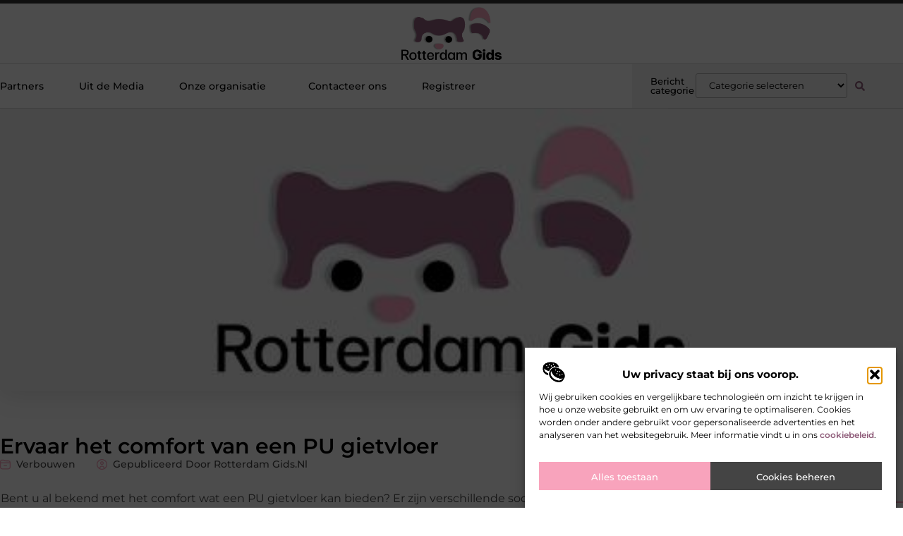

--- FILE ---
content_type: text/html; charset=UTF-8
request_url: https://www.rotterdam-gids.nl/ervaar-het-comfort-van-een-pu-gietvloer/
body_size: 29188
content:
<!doctype html>
<html lang="nl-NL" prefix="og: https://ogp.me/ns#">
<head>
	<meta charset="UTF-8">
	<meta name="viewport" content="width=device-width, initial-scale=1">
	<link rel="profile" href="https://gmpg.org/xfn/11">
		<style>img:is([sizes="auto" i], [sizes^="auto," i]) { contain-intrinsic-size: 3000px 1500px }</style>
	
<!-- Search Engine Optimization door Rank Math - https://rankmath.com/ -->
<title>Ervaar het comfort van een PU gietvloer &bull; Rotterdam Gids</title>
<meta name="description" content="Bent u al bekend met het comfort wat een PU gietvloer kan bieden? Er zijn verschillende soorten gietvloeren, zo is er bijvoorbeeld ook een gietvloer van epoxy"/>
<meta name="robots" content="follow, index, max-snippet:-1, max-video-preview:-1, max-image-preview:large"/>
<link rel="canonical" href="https://www.rotterdam-gids.nl/ervaar-het-comfort-van-een-pu-gietvloer/" />
<meta property="og:locale" content="nl_NL" />
<meta property="og:type" content="article" />
<meta property="og:title" content="Ervaar het comfort van een PU gietvloer &bull; Rotterdam Gids" />
<meta property="og:description" content="Bent u al bekend met het comfort wat een PU gietvloer kan bieden? Er zijn verschillende soorten gietvloeren, zo is er bijvoorbeeld ook een gietvloer van epoxy" />
<meta property="og:url" content="https://www.rotterdam-gids.nl/ervaar-het-comfort-van-een-pu-gietvloer/" />
<meta property="og:site_name" content="Rotterdam Gids" />
<meta property="article:tag" content="Gietvloer zelf doen" />
<meta property="article:tag" content="PU gietvloer" />
<meta property="article:section" content="Verbouwen" />
<meta property="og:updated_time" content="2020-04-08T12:54:27+00:00" />
<meta property="og:image" content="https://www.rotterdam-gids.nl/wp-content/uploads/2021/10/2.rotterdam-gids.nl-512x512-px.jpg" />
<meta property="og:image:secure_url" content="https://www.rotterdam-gids.nl/wp-content/uploads/2021/10/2.rotterdam-gids.nl-512x512-px.jpg" />
<meta property="og:image:width" content="512" />
<meta property="og:image:height" content="512" />
<meta property="og:image:alt" content="Ervaar het comfort van een PU gietvloer" />
<meta property="og:image:type" content="image/jpeg" />
<meta property="article:published_time" content="2019-11-15T09:55:19+00:00" />
<meta property="article:modified_time" content="2020-04-08T12:54:27+00:00" />
<meta name="twitter:card" content="summary_large_image" />
<meta name="twitter:title" content="Ervaar het comfort van een PU gietvloer &bull; Rotterdam Gids" />
<meta name="twitter:description" content="Bent u al bekend met het comfort wat een PU gietvloer kan bieden? Er zijn verschillende soorten gietvloeren, zo is er bijvoorbeeld ook een gietvloer van epoxy" />
<meta name="twitter:image" content="https://www.rotterdam-gids.nl/wp-content/uploads/2021/10/2.rotterdam-gids.nl-512x512-px.jpg" />
<script type="application/ld+json" class="rank-math-schema">{"@context":"https://schema.org","@graph":[{"@type":"Organization","@id":"https://www.rotterdam-gids.nl/#organization","name":"rotterdam-gids","url":"https://www.rotterdam-gids.nl","logo":{"@type":"ImageObject","@id":"https://www.rotterdam-gids.nl/#logo","url":"https://www.rotterdam-gids.nl/wp-content/uploads/2021/10/cropped-1.rotterdam-gids.nl-Logo-355x159px.png","contentUrl":"https://www.rotterdam-gids.nl/wp-content/uploads/2021/10/cropped-1.rotterdam-gids.nl-Logo-355x159px.png","caption":"Rotterdam Gids","inLanguage":"nl-NL","width":"281","height":"159"}},{"@type":"WebSite","@id":"https://www.rotterdam-gids.nl/#website","url":"https://www.rotterdam-gids.nl","name":"Rotterdam Gids","alternateName":"rotterdam-gids.nl","publisher":{"@id":"https://www.rotterdam-gids.nl/#organization"},"inLanguage":"nl-NL"},{"@type":"ImageObject","@id":"https://www.rotterdam-gids.nl/wp-content/uploads/2021/10/2.rotterdam-gids.nl-512x512-px.jpg","url":"https://www.rotterdam-gids.nl/wp-content/uploads/2021/10/2.rotterdam-gids.nl-512x512-px.jpg","width":"512","height":"512","inLanguage":"nl-NL"},{"@type":"BreadcrumbList","@id":"https://www.rotterdam-gids.nl/ervaar-het-comfort-van-een-pu-gietvloer/#breadcrumb","itemListElement":[{"@type":"ListItem","position":"1","item":{"@id":"https://www.rotterdam-gids.nl/","name":"Home"}},{"@type":"ListItem","position":"2","item":{"@id":"https://www.rotterdam-gids.nl/ervaar-het-comfort-van-een-pu-gietvloer/","name":"Ervaar het comfort van een PU gietvloer"}}]},{"@type":"WebPage","@id":"https://www.rotterdam-gids.nl/ervaar-het-comfort-van-een-pu-gietvloer/#webpage","url":"https://www.rotterdam-gids.nl/ervaar-het-comfort-van-een-pu-gietvloer/","name":"Ervaar het comfort van een PU gietvloer &bull; Rotterdam Gids","datePublished":"2019-11-15T09:55:19+00:00","dateModified":"2020-04-08T12:54:27+00:00","isPartOf":{"@id":"https://www.rotterdam-gids.nl/#website"},"primaryImageOfPage":{"@id":"https://www.rotterdam-gids.nl/wp-content/uploads/2021/10/2.rotterdam-gids.nl-512x512-px.jpg"},"inLanguage":"nl-NL","breadcrumb":{"@id":"https://www.rotterdam-gids.nl/ervaar-het-comfort-van-een-pu-gietvloer/#breadcrumb"}},{"@type":"Person","@id":"https://www.rotterdam-gids.nl/ervaar-het-comfort-van-een-pu-gietvloer/#author","image":{"@type":"ImageObject","@id":"https://secure.gravatar.com/avatar/?s=96&amp;d=mm&amp;r=g","url":"https://secure.gravatar.com/avatar/?s=96&amp;d=mm&amp;r=g","inLanguage":"nl-NL"},"worksFor":{"@id":"https://www.rotterdam-gids.nl/#organization"}},{"@type":"BlogPosting","headline":"Ervaar het comfort van een PU gietvloer &bull; Rotterdam Gids","datePublished":"2019-11-15T09:55:19+00:00","dateModified":"2020-04-08T12:54:27+00:00","author":{"@id":"https://www.rotterdam-gids.nl/ervaar-het-comfort-van-een-pu-gietvloer/#author"},"publisher":{"@id":"https://www.rotterdam-gids.nl/#organization"},"description":"Bent u al bekend met het comfort wat een PU gietvloer kan bieden? Er zijn verschillende soorten gietvloeren, zo is er bijvoorbeeld ook een gietvloer van epoxy","name":"Ervaar het comfort van een PU gietvloer &bull; Rotterdam Gids","@id":"https://www.rotterdam-gids.nl/ervaar-het-comfort-van-een-pu-gietvloer/#richSnippet","isPartOf":{"@id":"https://www.rotterdam-gids.nl/ervaar-het-comfort-van-een-pu-gietvloer/#webpage"},"image":{"@id":"https://www.rotterdam-gids.nl/wp-content/uploads/2021/10/2.rotterdam-gids.nl-512x512-px.jpg"},"inLanguage":"nl-NL","mainEntityOfPage":{"@id":"https://www.rotterdam-gids.nl/ervaar-het-comfort-van-een-pu-gietvloer/#webpage"}}]}</script>
<!-- /Rank Math WordPress SEO plugin -->

<link rel="alternate" type="application/rss+xml" title="Rotterdam Gids &raquo; feed" href="https://www.rotterdam-gids.nl/feed/" />
<link rel="alternate" type="application/rss+xml" title="Rotterdam Gids &raquo; reacties feed" href="https://www.rotterdam-gids.nl/comments/feed/" />
<script>
window._wpemojiSettings = {"baseUrl":"https:\/\/s.w.org\/images\/core\/emoji\/16.0.1\/72x72\/","ext":".png","svgUrl":"https:\/\/s.w.org\/images\/core\/emoji\/16.0.1\/svg\/","svgExt":".svg","source":{"concatemoji":"https:\/\/www.rotterdam-gids.nl\/wp-includes\/js\/wp-emoji-release.min.js?ver=6.8.3"}};
/*! This file is auto-generated */
!function(s,n){var o,i,e;function c(e){try{var t={supportTests:e,timestamp:(new Date).valueOf()};sessionStorage.setItem(o,JSON.stringify(t))}catch(e){}}function p(e,t,n){e.clearRect(0,0,e.canvas.width,e.canvas.height),e.fillText(t,0,0);var t=new Uint32Array(e.getImageData(0,0,e.canvas.width,e.canvas.height).data),a=(e.clearRect(0,0,e.canvas.width,e.canvas.height),e.fillText(n,0,0),new Uint32Array(e.getImageData(0,0,e.canvas.width,e.canvas.height).data));return t.every(function(e,t){return e===a[t]})}function u(e,t){e.clearRect(0,0,e.canvas.width,e.canvas.height),e.fillText(t,0,0);for(var n=e.getImageData(16,16,1,1),a=0;a<n.data.length;a++)if(0!==n.data[a])return!1;return!0}function f(e,t,n,a){switch(t){case"flag":return n(e,"\ud83c\udff3\ufe0f\u200d\u26a7\ufe0f","\ud83c\udff3\ufe0f\u200b\u26a7\ufe0f")?!1:!n(e,"\ud83c\udde8\ud83c\uddf6","\ud83c\udde8\u200b\ud83c\uddf6")&&!n(e,"\ud83c\udff4\udb40\udc67\udb40\udc62\udb40\udc65\udb40\udc6e\udb40\udc67\udb40\udc7f","\ud83c\udff4\u200b\udb40\udc67\u200b\udb40\udc62\u200b\udb40\udc65\u200b\udb40\udc6e\u200b\udb40\udc67\u200b\udb40\udc7f");case"emoji":return!a(e,"\ud83e\udedf")}return!1}function g(e,t,n,a){var r="undefined"!=typeof WorkerGlobalScope&&self instanceof WorkerGlobalScope?new OffscreenCanvas(300,150):s.createElement("canvas"),o=r.getContext("2d",{willReadFrequently:!0}),i=(o.textBaseline="top",o.font="600 32px Arial",{});return e.forEach(function(e){i[e]=t(o,e,n,a)}),i}function t(e){var t=s.createElement("script");t.src=e,t.defer=!0,s.head.appendChild(t)}"undefined"!=typeof Promise&&(o="wpEmojiSettingsSupports",i=["flag","emoji"],n.supports={everything:!0,everythingExceptFlag:!0},e=new Promise(function(e){s.addEventListener("DOMContentLoaded",e,{once:!0})}),new Promise(function(t){var n=function(){try{var e=JSON.parse(sessionStorage.getItem(o));if("object"==typeof e&&"number"==typeof e.timestamp&&(new Date).valueOf()<e.timestamp+604800&&"object"==typeof e.supportTests)return e.supportTests}catch(e){}return null}();if(!n){if("undefined"!=typeof Worker&&"undefined"!=typeof OffscreenCanvas&&"undefined"!=typeof URL&&URL.createObjectURL&&"undefined"!=typeof Blob)try{var e="postMessage("+g.toString()+"("+[JSON.stringify(i),f.toString(),p.toString(),u.toString()].join(",")+"));",a=new Blob([e],{type:"text/javascript"}),r=new Worker(URL.createObjectURL(a),{name:"wpTestEmojiSupports"});return void(r.onmessage=function(e){c(n=e.data),r.terminate(),t(n)})}catch(e){}c(n=g(i,f,p,u))}t(n)}).then(function(e){for(var t in e)n.supports[t]=e[t],n.supports.everything=n.supports.everything&&n.supports[t],"flag"!==t&&(n.supports.everythingExceptFlag=n.supports.everythingExceptFlag&&n.supports[t]);n.supports.everythingExceptFlag=n.supports.everythingExceptFlag&&!n.supports.flag,n.DOMReady=!1,n.readyCallback=function(){n.DOMReady=!0}}).then(function(){return e}).then(function(){var e;n.supports.everything||(n.readyCallback(),(e=n.source||{}).concatemoji?t(e.concatemoji):e.wpemoji&&e.twemoji&&(t(e.twemoji),t(e.wpemoji)))}))}((window,document),window._wpemojiSettings);
</script>
<link rel='stylesheet' id='colorboxstyle-css' href='https://www.rotterdam-gids.nl/wp-content/plugins/link-library/colorbox/colorbox.css?ver=6.8.3' media='all' />
<style id='wp-emoji-styles-inline-css'>

	img.wp-smiley, img.emoji {
		display: inline !important;
		border: none !important;
		box-shadow: none !important;
		height: 1em !important;
		width: 1em !important;
		margin: 0 0.07em !important;
		vertical-align: -0.1em !important;
		background: none !important;
		padding: 0 !important;
	}
</style>
<link rel='stylesheet' id='wp-block-library-css' href='https://www.rotterdam-gids.nl/wp-includes/css/dist/block-library/style.min.css?ver=6.8.3' media='all' />
<style id='global-styles-inline-css'>
:root{--wp--preset--aspect-ratio--square: 1;--wp--preset--aspect-ratio--4-3: 4/3;--wp--preset--aspect-ratio--3-4: 3/4;--wp--preset--aspect-ratio--3-2: 3/2;--wp--preset--aspect-ratio--2-3: 2/3;--wp--preset--aspect-ratio--16-9: 16/9;--wp--preset--aspect-ratio--9-16: 9/16;--wp--preset--color--black: #000000;--wp--preset--color--cyan-bluish-gray: #abb8c3;--wp--preset--color--white: #ffffff;--wp--preset--color--pale-pink: #f78da7;--wp--preset--color--vivid-red: #cf2e2e;--wp--preset--color--luminous-vivid-orange: #ff6900;--wp--preset--color--luminous-vivid-amber: #fcb900;--wp--preset--color--light-green-cyan: #7bdcb5;--wp--preset--color--vivid-green-cyan: #00d084;--wp--preset--color--pale-cyan-blue: #8ed1fc;--wp--preset--color--vivid-cyan-blue: #0693e3;--wp--preset--color--vivid-purple: #9b51e0;--wp--preset--gradient--vivid-cyan-blue-to-vivid-purple: linear-gradient(135deg,rgba(6,147,227,1) 0%,rgb(155,81,224) 100%);--wp--preset--gradient--light-green-cyan-to-vivid-green-cyan: linear-gradient(135deg,rgb(122,220,180) 0%,rgb(0,208,130) 100%);--wp--preset--gradient--luminous-vivid-amber-to-luminous-vivid-orange: linear-gradient(135deg,rgba(252,185,0,1) 0%,rgba(255,105,0,1) 100%);--wp--preset--gradient--luminous-vivid-orange-to-vivid-red: linear-gradient(135deg,rgba(255,105,0,1) 0%,rgb(207,46,46) 100%);--wp--preset--gradient--very-light-gray-to-cyan-bluish-gray: linear-gradient(135deg,rgb(238,238,238) 0%,rgb(169,184,195) 100%);--wp--preset--gradient--cool-to-warm-spectrum: linear-gradient(135deg,rgb(74,234,220) 0%,rgb(151,120,209) 20%,rgb(207,42,186) 40%,rgb(238,44,130) 60%,rgb(251,105,98) 80%,rgb(254,248,76) 100%);--wp--preset--gradient--blush-light-purple: linear-gradient(135deg,rgb(255,206,236) 0%,rgb(152,150,240) 100%);--wp--preset--gradient--blush-bordeaux: linear-gradient(135deg,rgb(254,205,165) 0%,rgb(254,45,45) 50%,rgb(107,0,62) 100%);--wp--preset--gradient--luminous-dusk: linear-gradient(135deg,rgb(255,203,112) 0%,rgb(199,81,192) 50%,rgb(65,88,208) 100%);--wp--preset--gradient--pale-ocean: linear-gradient(135deg,rgb(255,245,203) 0%,rgb(182,227,212) 50%,rgb(51,167,181) 100%);--wp--preset--gradient--electric-grass: linear-gradient(135deg,rgb(202,248,128) 0%,rgb(113,206,126) 100%);--wp--preset--gradient--midnight: linear-gradient(135deg,rgb(2,3,129) 0%,rgb(40,116,252) 100%);--wp--preset--font-size--small: 13px;--wp--preset--font-size--medium: 20px;--wp--preset--font-size--large: 36px;--wp--preset--font-size--x-large: 42px;--wp--preset--spacing--20: 0.44rem;--wp--preset--spacing--30: 0.67rem;--wp--preset--spacing--40: 1rem;--wp--preset--spacing--50: 1.5rem;--wp--preset--spacing--60: 2.25rem;--wp--preset--spacing--70: 3.38rem;--wp--preset--spacing--80: 5.06rem;--wp--preset--shadow--natural: 6px 6px 9px rgba(0, 0, 0, 0.2);--wp--preset--shadow--deep: 12px 12px 50px rgba(0, 0, 0, 0.4);--wp--preset--shadow--sharp: 6px 6px 0px rgba(0, 0, 0, 0.2);--wp--preset--shadow--outlined: 6px 6px 0px -3px rgba(255, 255, 255, 1), 6px 6px rgba(0, 0, 0, 1);--wp--preset--shadow--crisp: 6px 6px 0px rgba(0, 0, 0, 1);}:root { --wp--style--global--content-size: 800px;--wp--style--global--wide-size: 1200px; }:where(body) { margin: 0; }.wp-site-blocks > .alignleft { float: left; margin-right: 2em; }.wp-site-blocks > .alignright { float: right; margin-left: 2em; }.wp-site-blocks > .aligncenter { justify-content: center; margin-left: auto; margin-right: auto; }:where(.wp-site-blocks) > * { margin-block-start: 24px; margin-block-end: 0; }:where(.wp-site-blocks) > :first-child { margin-block-start: 0; }:where(.wp-site-blocks) > :last-child { margin-block-end: 0; }:root { --wp--style--block-gap: 24px; }:root :where(.is-layout-flow) > :first-child{margin-block-start: 0;}:root :where(.is-layout-flow) > :last-child{margin-block-end: 0;}:root :where(.is-layout-flow) > *{margin-block-start: 24px;margin-block-end: 0;}:root :where(.is-layout-constrained) > :first-child{margin-block-start: 0;}:root :where(.is-layout-constrained) > :last-child{margin-block-end: 0;}:root :where(.is-layout-constrained) > *{margin-block-start: 24px;margin-block-end: 0;}:root :where(.is-layout-flex){gap: 24px;}:root :where(.is-layout-grid){gap: 24px;}.is-layout-flow > .alignleft{float: left;margin-inline-start: 0;margin-inline-end: 2em;}.is-layout-flow > .alignright{float: right;margin-inline-start: 2em;margin-inline-end: 0;}.is-layout-flow > .aligncenter{margin-left: auto !important;margin-right: auto !important;}.is-layout-constrained > .alignleft{float: left;margin-inline-start: 0;margin-inline-end: 2em;}.is-layout-constrained > .alignright{float: right;margin-inline-start: 2em;margin-inline-end: 0;}.is-layout-constrained > .aligncenter{margin-left: auto !important;margin-right: auto !important;}.is-layout-constrained > :where(:not(.alignleft):not(.alignright):not(.alignfull)){max-width: var(--wp--style--global--content-size);margin-left: auto !important;margin-right: auto !important;}.is-layout-constrained > .alignwide{max-width: var(--wp--style--global--wide-size);}body .is-layout-flex{display: flex;}.is-layout-flex{flex-wrap: wrap;align-items: center;}.is-layout-flex > :is(*, div){margin: 0;}body .is-layout-grid{display: grid;}.is-layout-grid > :is(*, div){margin: 0;}body{padding-top: 0px;padding-right: 0px;padding-bottom: 0px;padding-left: 0px;}a:where(:not(.wp-element-button)){text-decoration: underline;}:root :where(.wp-element-button, .wp-block-button__link){background-color: #32373c;border-width: 0;color: #fff;font-family: inherit;font-size: inherit;line-height: inherit;padding: calc(0.667em + 2px) calc(1.333em + 2px);text-decoration: none;}.has-black-color{color: var(--wp--preset--color--black) !important;}.has-cyan-bluish-gray-color{color: var(--wp--preset--color--cyan-bluish-gray) !important;}.has-white-color{color: var(--wp--preset--color--white) !important;}.has-pale-pink-color{color: var(--wp--preset--color--pale-pink) !important;}.has-vivid-red-color{color: var(--wp--preset--color--vivid-red) !important;}.has-luminous-vivid-orange-color{color: var(--wp--preset--color--luminous-vivid-orange) !important;}.has-luminous-vivid-amber-color{color: var(--wp--preset--color--luminous-vivid-amber) !important;}.has-light-green-cyan-color{color: var(--wp--preset--color--light-green-cyan) !important;}.has-vivid-green-cyan-color{color: var(--wp--preset--color--vivid-green-cyan) !important;}.has-pale-cyan-blue-color{color: var(--wp--preset--color--pale-cyan-blue) !important;}.has-vivid-cyan-blue-color{color: var(--wp--preset--color--vivid-cyan-blue) !important;}.has-vivid-purple-color{color: var(--wp--preset--color--vivid-purple) !important;}.has-black-background-color{background-color: var(--wp--preset--color--black) !important;}.has-cyan-bluish-gray-background-color{background-color: var(--wp--preset--color--cyan-bluish-gray) !important;}.has-white-background-color{background-color: var(--wp--preset--color--white) !important;}.has-pale-pink-background-color{background-color: var(--wp--preset--color--pale-pink) !important;}.has-vivid-red-background-color{background-color: var(--wp--preset--color--vivid-red) !important;}.has-luminous-vivid-orange-background-color{background-color: var(--wp--preset--color--luminous-vivid-orange) !important;}.has-luminous-vivid-amber-background-color{background-color: var(--wp--preset--color--luminous-vivid-amber) !important;}.has-light-green-cyan-background-color{background-color: var(--wp--preset--color--light-green-cyan) !important;}.has-vivid-green-cyan-background-color{background-color: var(--wp--preset--color--vivid-green-cyan) !important;}.has-pale-cyan-blue-background-color{background-color: var(--wp--preset--color--pale-cyan-blue) !important;}.has-vivid-cyan-blue-background-color{background-color: var(--wp--preset--color--vivid-cyan-blue) !important;}.has-vivid-purple-background-color{background-color: var(--wp--preset--color--vivid-purple) !important;}.has-black-border-color{border-color: var(--wp--preset--color--black) !important;}.has-cyan-bluish-gray-border-color{border-color: var(--wp--preset--color--cyan-bluish-gray) !important;}.has-white-border-color{border-color: var(--wp--preset--color--white) !important;}.has-pale-pink-border-color{border-color: var(--wp--preset--color--pale-pink) !important;}.has-vivid-red-border-color{border-color: var(--wp--preset--color--vivid-red) !important;}.has-luminous-vivid-orange-border-color{border-color: var(--wp--preset--color--luminous-vivid-orange) !important;}.has-luminous-vivid-amber-border-color{border-color: var(--wp--preset--color--luminous-vivid-amber) !important;}.has-light-green-cyan-border-color{border-color: var(--wp--preset--color--light-green-cyan) !important;}.has-vivid-green-cyan-border-color{border-color: var(--wp--preset--color--vivid-green-cyan) !important;}.has-pale-cyan-blue-border-color{border-color: var(--wp--preset--color--pale-cyan-blue) !important;}.has-vivid-cyan-blue-border-color{border-color: var(--wp--preset--color--vivid-cyan-blue) !important;}.has-vivid-purple-border-color{border-color: var(--wp--preset--color--vivid-purple) !important;}.has-vivid-cyan-blue-to-vivid-purple-gradient-background{background: var(--wp--preset--gradient--vivid-cyan-blue-to-vivid-purple) !important;}.has-light-green-cyan-to-vivid-green-cyan-gradient-background{background: var(--wp--preset--gradient--light-green-cyan-to-vivid-green-cyan) !important;}.has-luminous-vivid-amber-to-luminous-vivid-orange-gradient-background{background: var(--wp--preset--gradient--luminous-vivid-amber-to-luminous-vivid-orange) !important;}.has-luminous-vivid-orange-to-vivid-red-gradient-background{background: var(--wp--preset--gradient--luminous-vivid-orange-to-vivid-red) !important;}.has-very-light-gray-to-cyan-bluish-gray-gradient-background{background: var(--wp--preset--gradient--very-light-gray-to-cyan-bluish-gray) !important;}.has-cool-to-warm-spectrum-gradient-background{background: var(--wp--preset--gradient--cool-to-warm-spectrum) !important;}.has-blush-light-purple-gradient-background{background: var(--wp--preset--gradient--blush-light-purple) !important;}.has-blush-bordeaux-gradient-background{background: var(--wp--preset--gradient--blush-bordeaux) !important;}.has-luminous-dusk-gradient-background{background: var(--wp--preset--gradient--luminous-dusk) !important;}.has-pale-ocean-gradient-background{background: var(--wp--preset--gradient--pale-ocean) !important;}.has-electric-grass-gradient-background{background: var(--wp--preset--gradient--electric-grass) !important;}.has-midnight-gradient-background{background: var(--wp--preset--gradient--midnight) !important;}.has-small-font-size{font-size: var(--wp--preset--font-size--small) !important;}.has-medium-font-size{font-size: var(--wp--preset--font-size--medium) !important;}.has-large-font-size{font-size: var(--wp--preset--font-size--large) !important;}.has-x-large-font-size{font-size: var(--wp--preset--font-size--x-large) !important;}
:root :where(.wp-block-pullquote){font-size: 1.5em;line-height: 1.6;}
</style>
<link rel='stylesheet' id='thumbs_rating_styles-css' href='https://www.rotterdam-gids.nl/wp-content/plugins/link-library/upvote-downvote/css/style.css?ver=1.0.0' media='all' />
<link rel='stylesheet' id='scriptlesssocialsharing-css' href='https://www.rotterdam-gids.nl/wp-content/plugins/scriptless-social-sharing/includes/css/scriptlesssocialsharing-style.css?ver=3.3.1' media='all' />
<style id='scriptlesssocialsharing-inline-css'>
.scriptlesssocialsharing__buttons a.button { padding: 12px; flex: 1; }@media only screen and (max-width: 767px) { .scriptlesssocialsharing .sss-name { position: absolute; clip: rect(1px, 1px, 1px, 1px); height: 1px; width: 1px; border: 0; overflow: hidden; } }
</style>
<link rel='stylesheet' id='cmplz-general-css' href='https://www.rotterdam-gids.nl/wp-content/plugins/complianz-gdpr/assets/css/cookieblocker.min.css?ver=1765934015' media='all' />
<link rel='stylesheet' id='hello-elementor-css' href='https://www.rotterdam-gids.nl/wp-content/themes/hello-elementor/style.min.css?ver=3.4.1' media='all' />
<link rel='stylesheet' id='hello-elementor-theme-style-css' href='https://www.rotterdam-gids.nl/wp-content/themes/hello-elementor/theme.min.css?ver=3.4.1' media='all' />
<link rel='stylesheet' id='hello-elementor-header-footer-css' href='https://www.rotterdam-gids.nl/wp-content/themes/hello-elementor/header-footer.min.css?ver=3.4.1' media='all' />
<link rel='stylesheet' id='elementor-frontend-css' href='https://www.rotterdam-gids.nl/wp-content/plugins/elementor/assets/css/frontend.min.css?ver=3.28.4' media='all' />
<link rel='stylesheet' id='elementor-post-4529-css' href='https://www.rotterdam-gids.nl/wp-content/uploads/elementor/css/post-4529.css?ver=1768957878' media='all' />
<link rel='stylesheet' id='widget-progress-tracker-css' href='https://www.rotterdam-gids.nl/wp-content/plugins/elementor-pro/assets/css/widget-progress-tracker.min.css?ver=3.28.4' media='all' />
<link rel='stylesheet' id='e-sticky-css' href='https://www.rotterdam-gids.nl/wp-content/plugins/elementor-pro/assets/css/modules/sticky.min.css?ver=3.28.4' media='all' />
<link rel='stylesheet' id='e-animation-grow-css' href='https://www.rotterdam-gids.nl/wp-content/plugins/elementor/assets/lib/animations/styles/e-animation-grow.min.css?ver=3.28.4' media='all' />
<link rel='stylesheet' id='widget-image-css' href='https://www.rotterdam-gids.nl/wp-content/plugins/elementor/assets/css/widget-image.min.css?ver=3.28.4' media='all' />
<link rel='stylesheet' id='widget-nav-menu-css' href='https://www.rotterdam-gids.nl/wp-content/plugins/elementor-pro/assets/css/widget-nav-menu.min.css?ver=3.28.4' media='all' />
<link rel='stylesheet' id='widget-heading-css' href='https://www.rotterdam-gids.nl/wp-content/plugins/elementor/assets/css/widget-heading.min.css?ver=3.28.4' media='all' />
<link rel='stylesheet' id='swiper-css' href='https://www.rotterdam-gids.nl/wp-content/plugins/elementor/assets/lib/swiper/v8/css/swiper.min.css?ver=8.4.5' media='all' />
<link rel='stylesheet' id='e-swiper-css' href='https://www.rotterdam-gids.nl/wp-content/plugins/elementor/assets/css/conditionals/e-swiper.min.css?ver=3.28.4' media='all' />
<link rel='stylesheet' id='widget-search-form-css' href='https://www.rotterdam-gids.nl/wp-content/plugins/elementor-pro/assets/css/widget-search-form.min.css?ver=3.28.4' media='all' />
<link rel='stylesheet' id='e-animation-fadeIn-css' href='https://www.rotterdam-gids.nl/wp-content/plugins/elementor/assets/lib/animations/styles/fadeIn.min.css?ver=3.28.4' media='all' />
<link rel='stylesheet' id='e-animation-fadeInUp-css' href='https://www.rotterdam-gids.nl/wp-content/plugins/elementor/assets/lib/animations/styles/fadeInUp.min.css?ver=3.28.4' media='all' />
<link rel='stylesheet' id='e-motion-fx-css' href='https://www.rotterdam-gids.nl/wp-content/plugins/elementor-pro/assets/css/modules/motion-fx.min.css?ver=3.28.4' media='all' />
<link rel='stylesheet' id='widget-posts-css' href='https://www.rotterdam-gids.nl/wp-content/plugins/elementor-pro/assets/css/widget-posts.min.css?ver=3.28.4' media='all' />
<link rel='stylesheet' id='widget-social-icons-css' href='https://www.rotterdam-gids.nl/wp-content/plugins/elementor/assets/css/widget-social-icons.min.css?ver=3.28.4' media='all' />
<link rel='stylesheet' id='e-apple-webkit-css' href='https://www.rotterdam-gids.nl/wp-content/plugins/elementor/assets/css/conditionals/apple-webkit.min.css?ver=3.28.4' media='all' />
<link rel='stylesheet' id='widget-post-info-css' href='https://www.rotterdam-gids.nl/wp-content/plugins/elementor-pro/assets/css/widget-post-info.min.css?ver=3.28.4' media='all' />
<link rel='stylesheet' id='widget-icon-list-css' href='https://www.rotterdam-gids.nl/wp-content/plugins/elementor/assets/css/widget-icon-list.min.css?ver=3.28.4' media='all' />
<link rel='stylesheet' id='widget-spacer-css' href='https://www.rotterdam-gids.nl/wp-content/plugins/elementor/assets/css/widget-spacer.min.css?ver=3.28.4' media='all' />
<link rel='stylesheet' id='widget-icon-box-css' href='https://www.rotterdam-gids.nl/wp-content/plugins/elementor/assets/css/widget-icon-box.min.css?ver=3.28.4' media='all' />
<link rel='stylesheet' id='widget-author-box-css' href='https://www.rotterdam-gids.nl/wp-content/plugins/elementor-pro/assets/css/widget-author-box.min.css?ver=3.28.4' media='all' />
<link rel='stylesheet' id='widget-table-of-contents-css' href='https://www.rotterdam-gids.nl/wp-content/plugins/elementor-pro/assets/css/widget-table-of-contents.min.css?ver=3.28.4' media='all' />
<link rel='stylesheet' id='widget-call-to-action-css' href='https://www.rotterdam-gids.nl/wp-content/plugins/elementor-pro/assets/css/widget-call-to-action.min.css?ver=3.28.4' media='all' />
<link rel='stylesheet' id='e-transitions-css' href='https://www.rotterdam-gids.nl/wp-content/plugins/elementor-pro/assets/css/conditionals/transitions.min.css?ver=3.28.4' media='all' />
<link rel='stylesheet' id='widget-post-navigation-css' href='https://www.rotterdam-gids.nl/wp-content/plugins/elementor-pro/assets/css/widget-post-navigation.min.css?ver=3.28.4' media='all' />
<link rel='stylesheet' id='elementor-post-4685-css' href='https://www.rotterdam-gids.nl/wp-content/uploads/elementor/css/post-4685.css?ver=1768957879' media='all' />
<link rel='stylesheet' id='elementor-post-4688-css' href='https://www.rotterdam-gids.nl/wp-content/uploads/elementor/css/post-4688.css?ver=1768957879' media='all' />
<link rel='stylesheet' id='elementor-post-4680-css' href='https://www.rotterdam-gids.nl/wp-content/uploads/elementor/css/post-4680.css?ver=1768957879' media='all' />
<link rel='stylesheet' id='elementor-gf-local-montserrat-css' href='https://www.rotterdam-gids.nl/wp-content/uploads/elementor/google-fonts/css/montserrat.css?ver=1747284657' media='all' />
<script src="https://www.rotterdam-gids.nl/wp-includes/js/jquery/jquery.min.js?ver=3.7.1" id="jquery-core-js"></script>
<script src="https://www.rotterdam-gids.nl/wp-includes/js/jquery/jquery-migrate.min.js?ver=3.4.1" id="jquery-migrate-js"></script>
<script src="https://www.rotterdam-gids.nl/wp-content/plugins/link-library/colorbox/jquery.colorbox-min.js?ver=1.3.9" id="colorbox-js"></script>
<script id="thumbs_rating_scripts-js-extra">
var thumbs_rating_ajax = {"ajax_url":"https:\/\/www.rotterdam-gids.nl\/wp-admin\/admin-ajax.php","nonce":"08e3859d92"};
</script>
<script src="https://www.rotterdam-gids.nl/wp-content/plugins/link-library/upvote-downvote/js/general.js?ver=4.0.1" id="thumbs_rating_scripts-js"></script>
<link rel="https://api.w.org/" href="https://www.rotterdam-gids.nl/wp-json/" /><link rel="alternate" title="JSON" type="application/json" href="https://www.rotterdam-gids.nl/wp-json/wp/v2/posts/855" /><link rel="EditURI" type="application/rsd+xml" title="RSD" href="https://www.rotterdam-gids.nl/xmlrpc.php?rsd" />
<meta name="generator" content="WordPress 6.8.3" />
<link rel='shortlink' href='https://www.rotterdam-gids.nl/?p=855' />
<link rel="alternate" title="oEmbed (JSON)" type="application/json+oembed" href="https://www.rotterdam-gids.nl/wp-json/oembed/1.0/embed?url=https%3A%2F%2Fwww.rotterdam-gids.nl%2Fervaar-het-comfort-van-een-pu-gietvloer%2F" />
<link rel="alternate" title="oEmbed (XML)" type="text/xml+oembed" href="https://www.rotterdam-gids.nl/wp-json/oembed/1.0/embed?url=https%3A%2F%2Fwww.rotterdam-gids.nl%2Fervaar-het-comfort-van-een-pu-gietvloer%2F&#038;format=xml" />
<script type="text/javascript">//<![CDATA[
  function external_links_in_new_windows_loop() {
    if (!document.links) {
      document.links = document.getElementsByTagName('a');
    }
    var change_link = false;
    var force = '';
    var ignore = '';

    for (var t=0; t<document.links.length; t++) {
      var all_links = document.links[t];
      change_link = false;
      
      if(document.links[t].hasAttribute('onClick') == false) {
        // forced if the address starts with http (or also https), but does not link to the current domain
        if(all_links.href.search(/^http/) != -1 && all_links.href.search('www.rotterdam-gids.nl') == -1 && all_links.href.search(/^#/) == -1) {
          // console.log('Changed ' + all_links.href);
          change_link = true;
        }
          
        if(force != '' && all_links.href.search(force) != -1) {
          // forced
          // console.log('force ' + all_links.href);
          change_link = true;
        }
        
        if(ignore != '' && all_links.href.search(ignore) != -1) {
          // console.log('ignore ' + all_links.href);
          // ignored
          change_link = false;
        }

        if(change_link == true) {
          // console.log('Changed ' + all_links.href);
          document.links[t].setAttribute('onClick', 'javascript:window.open(\'' + all_links.href.replace(/'/g, '') + '\', \'_blank\', \'noopener\'); return false;');
          document.links[t].removeAttribute('target');
        }
      }
    }
  }
  
  // Load
  function external_links_in_new_windows_load(func)
  {  
    var oldonload = window.onload;
    if (typeof window.onload != 'function'){
      window.onload = func;
    } else {
      window.onload = function(){
        oldonload();
        func();
      }
    }
  }

  external_links_in_new_windows_load(external_links_in_new_windows_loop);
  //]]></script>

			<style>.cmplz-hidden {
					display: none !important;
				}</style><meta name="generator" content="Elementor 3.28.4; features: e_font_icon_svg, additional_custom_breakpoints, e_local_google_fonts, e_element_cache; settings: css_print_method-external, google_font-enabled, font_display-swap">
			<style>
				.e-con.e-parent:nth-of-type(n+4):not(.e-lazyloaded):not(.e-no-lazyload),
				.e-con.e-parent:nth-of-type(n+4):not(.e-lazyloaded):not(.e-no-lazyload) * {
					background-image: none !important;
				}
				@media screen and (max-height: 1024px) {
					.e-con.e-parent:nth-of-type(n+3):not(.e-lazyloaded):not(.e-no-lazyload),
					.e-con.e-parent:nth-of-type(n+3):not(.e-lazyloaded):not(.e-no-lazyload) * {
						background-image: none !important;
					}
				}
				@media screen and (max-height: 640px) {
					.e-con.e-parent:nth-of-type(n+2):not(.e-lazyloaded):not(.e-no-lazyload),
					.e-con.e-parent:nth-of-type(n+2):not(.e-lazyloaded):not(.e-no-lazyload) * {
						background-image: none !important;
					}
				}
			</style>
			<link rel="icon" href="https://www.rotterdam-gids.nl/wp-content/uploads/2021/10/0.rotterdam-gids.nl-icon-150x150-px.png" sizes="32x32" />
<link rel="icon" href="https://www.rotterdam-gids.nl/wp-content/uploads/2021/10/0.rotterdam-gids.nl-icon-150x150-px.png" sizes="192x192" />
<link rel="apple-touch-icon" href="https://www.rotterdam-gids.nl/wp-content/uploads/2021/10/0.rotterdam-gids.nl-icon-150x150-px.png" />
<meta name="msapplication-TileImage" content="https://www.rotterdam-gids.nl/wp-content/uploads/2021/10/0.rotterdam-gids.nl-icon-150x150-px.png" />
</head>
<body data-rsssl=1 data-cmplz=1 class="wp-singular post-template-default single single-post postid-855 single-format-standard wp-custom-logo wp-embed-responsive wp-theme-hello-elementor hello-elementor-default elementor-default elementor-template-full-width elementor-kit-4529 elementor-page-4680">


<a class="skip-link screen-reader-text" href="#content">Ga naar de inhoud</a>

		<header data-elementor-type="header" data-elementor-id="4685" class="elementor elementor-4685 elementor-location-header" data-elementor-post-type="elementor_library">
			<header class="elementor-element elementor-element-7c68b561 e-con-full top e-flex e-con e-parent" data-id="7c68b561" data-element_type="container" data-settings="{&quot;background_background&quot;:&quot;classic&quot;}">
		<section class="elementor-element elementor-element-32ce15fe e-con-full e-flex e-con e-child" data-id="32ce15fe" data-element_type="container" data-settings="{&quot;sticky&quot;:&quot;top&quot;,&quot;sticky_on&quot;:[&quot;desktop&quot;,&quot;tablet&quot;,&quot;mobile&quot;],&quot;sticky_offset&quot;:0,&quot;sticky_effects_offset&quot;:0,&quot;sticky_anchor_link_offset&quot;:0}">
				<div class="elementor-element elementor-element-468c0cd8 elementor-widget elementor-widget-progress-tracker" data-id="468c0cd8" data-element_type="widget" data-settings="{&quot;type&quot;:&quot;horizontal&quot;,&quot;relative_to&quot;:&quot;entire_page&quot;,&quot;percentage&quot;:&quot;no&quot;}" data-widget_type="progress-tracker.default">
				<div class="elementor-widget-container">
					
		<div class="elementor-scrolling-tracker elementor-scrolling-tracker-horizontal elementor-scrolling-tracker-alignment-">
						<div class="current-progress">
					<div class="current-progress-percentage"></div>
				</div>
				</div>
						</div>
				</div>
				</section>
		<section class="elementor-element elementor-element-32bae2b0 e-flex e-con-boxed e-con e-child" data-id="32bae2b0" data-element_type="container" data-settings="{&quot;background_background&quot;:&quot;classic&quot;}">
					<div class="e-con-inner">
				<div class="elementor-element elementor-element-3b41a38 elementor-widget__width-initial elementor-widget elementor-widget-theme-site-logo elementor-widget-image" data-id="3b41a38" data-element_type="widget" data-widget_type="theme-site-logo.default">
				<div class="elementor-widget-container">
											<a href="https://www.rotterdam-gids.nl">
			<img fetchpriority="high" width="355" height="159" src="https://www.rotterdam-gids.nl/wp-content/uploads/2021/10/1.rotterdam-gids.nl-Logo-355x159px.png" class="elementor-animation-grow attachment-full size-full wp-image-1222" alt="" srcset="https://www.rotterdam-gids.nl/wp-content/uploads/2021/10/1.rotterdam-gids.nl-Logo-355x159px.png 355w, https://www.rotterdam-gids.nl/wp-content/uploads/2021/10/1.rotterdam-gids.nl-Logo-355x159px-300x134.png 300w" sizes="(max-width: 355px) 100vw, 355px" />				</a>
											</div>
				</div>
					</div>
				</section>
		<nav class="elementor-element elementor-element-24a294bb e-flex e-con-boxed e-con e-child" data-id="24a294bb" data-element_type="container" data-settings="{&quot;background_background&quot;:&quot;gradient&quot;,&quot;animation&quot;:&quot;none&quot;,&quot;animation_delay&quot;:200,&quot;sticky&quot;:&quot;top&quot;,&quot;sticky_offset&quot;:5,&quot;sticky_offset_tablet&quot;:5,&quot;sticky_offset_mobile&quot;:5,&quot;sticky_effects_offset_tablet&quot;:0,&quot;sticky_effects_offset_mobile&quot;:0,&quot;sticky_anchor_link_offset_tablet&quot;:0,&quot;sticky_anchor_link_offset_mobile&quot;:0,&quot;sticky_on&quot;:[&quot;desktop&quot;,&quot;tablet&quot;,&quot;mobile&quot;],&quot;sticky_effects_offset&quot;:0,&quot;sticky_anchor_link_offset&quot;:0}">
					<div class="e-con-inner">
				<div class="elementor-element elementor-element-47c1a564 logo-tablet elementor-widget elementor-widget-theme-site-logo elementor-widget-image" data-id="47c1a564" data-element_type="widget" data-widget_type="theme-site-logo.default">
				<div class="elementor-widget-container">
											<a href="https://www.rotterdam-gids.nl">
			<img width="355" height="159" src="https://www.rotterdam-gids.nl/wp-content/uploads/2021/10/1.rotterdam-gids.nl-Logo-355x159px.png" class="attachment-full size-full wp-image-1222" alt="" srcset="https://www.rotterdam-gids.nl/wp-content/uploads/2021/10/1.rotterdam-gids.nl-Logo-355x159px.png 355w, https://www.rotterdam-gids.nl/wp-content/uploads/2021/10/1.rotterdam-gids.nl-Logo-355x159px-300x134.png 300w" sizes="(max-width: 355px) 100vw, 355px" />				</a>
											</div>
				</div>
				<div class="elementor-element elementor-element-46ce42ed elementor-nav-menu--stretch elementor-nav-menu__align-start elementor-nav-menu__text-align-center elementor-widget-tablet__width-initial elementor-widget__width-initial elementor-nav-menu--dropdown-tablet elementor-nav-menu--toggle elementor-nav-menu--burger elementor-widget elementor-widget-nav-menu" data-id="46ce42ed" data-element_type="widget" data-settings="{&quot;full_width&quot;:&quot;stretch&quot;,&quot;submenu_icon&quot;:{&quot;value&quot;:&quot;&lt;i class=\&quot;\&quot;&gt;&lt;\/i&gt;&quot;,&quot;library&quot;:&quot;&quot;},&quot;layout&quot;:&quot;horizontal&quot;,&quot;toggle&quot;:&quot;burger&quot;}" data-widget_type="nav-menu.default">
				<div class="elementor-widget-container">
								<nav aria-label="Menu" class="elementor-nav-menu--main elementor-nav-menu__container elementor-nav-menu--layout-horizontal e--pointer-text e--animation-grow">
				<ul id="menu-1-46ce42ed" class="elementor-nav-menu"><li class="menu-item menu-item-type-post_type menu-item-object-page menu-item-4719"><a href="https://www.rotterdam-gids.nl/partners/" class="elementor-item">Partners</a></li>
<li class="menu-item menu-item-type-custom menu-item-object-custom menu-item-4713"><a href="/category/media/" class="elementor-item">Uit de Media</a></li>
<li class="menu-item menu-item-type-custom menu-item-object-custom menu-item-has-children menu-item-4714"><a href="#" class="elementor-item elementor-item-anchor">Onze organisatie</a>
<ul class="sub-menu elementor-nav-menu--dropdown">
	<li class="menu-item menu-item-type-post_type menu-item-object-page menu-item-4716"><a href="https://www.rotterdam-gids.nl/over-ons/" class="elementor-sub-item">Ons verhaal</a></li>
	<li class="menu-item menu-item-type-post_type menu-item-object-page menu-item-4715"><a href="https://www.rotterdam-gids.nl/ons-team/" class="elementor-sub-item">Maak kennis met ons team</a></li>
</ul>
</li>
<li class="menu-item menu-item-type-post_type menu-item-object-page menu-item-4718"><a href="https://www.rotterdam-gids.nl/contact/" class="elementor-item">Contacteer ons</a></li>
<li class="menu-item menu-item-type-post_type menu-item-object-page menu-item-4717"><a href="https://www.rotterdam-gids.nl/registreer/" class="elementor-item">Registreer</a></li>
</ul>			</nav>
					<div class="elementor-menu-toggle" role="button" tabindex="0" aria-label="Menu toggle" aria-expanded="false">
			<span class="elementor-menu-toggle__icon--open"><svg xmlns="http://www.w3.org/2000/svg" id="fcd95e07-8bd7-469f-808c-4bea57f73182" data-name="Layer 1" width="33.2114" height="12.6055" viewBox="0 0 33.2114 12.6055"><rect x="0.106" width="33" height="2"></rect><rect x="0.4016" y="9.2498" width="33.1968" height="2.0001" transform="translate(-1.4366 1.4718) rotate(-6.4411)"></rect></svg></span><svg aria-hidden="true" role="presentation" class="elementor-menu-toggle__icon--close e-font-icon-svg e-eicon-close" viewBox="0 0 1000 1000" xmlns="http://www.w3.org/2000/svg"><path d="M742 167L500 408 258 167C246 154 233 150 217 150 196 150 179 158 167 167 154 179 150 196 150 212 150 229 154 242 171 254L408 500 167 742C138 771 138 800 167 829 196 858 225 858 254 829L496 587 738 829C750 842 767 846 783 846 800 846 817 842 829 829 842 817 846 804 846 783 846 767 842 750 829 737L588 500 833 258C863 229 863 200 833 171 804 137 775 137 742 167Z"></path></svg>		</div>
					<nav class="elementor-nav-menu--dropdown elementor-nav-menu__container" aria-hidden="true">
				<ul id="menu-2-46ce42ed" class="elementor-nav-menu"><li class="menu-item menu-item-type-post_type menu-item-object-page menu-item-4719"><a href="https://www.rotterdam-gids.nl/partners/" class="elementor-item" tabindex="-1">Partners</a></li>
<li class="menu-item menu-item-type-custom menu-item-object-custom menu-item-4713"><a href="/category/media/" class="elementor-item" tabindex="-1">Uit de Media</a></li>
<li class="menu-item menu-item-type-custom menu-item-object-custom menu-item-has-children menu-item-4714"><a href="#" class="elementor-item elementor-item-anchor" tabindex="-1">Onze organisatie</a>
<ul class="sub-menu elementor-nav-menu--dropdown">
	<li class="menu-item menu-item-type-post_type menu-item-object-page menu-item-4716"><a href="https://www.rotterdam-gids.nl/over-ons/" class="elementor-sub-item" tabindex="-1">Ons verhaal</a></li>
	<li class="menu-item menu-item-type-post_type menu-item-object-page menu-item-4715"><a href="https://www.rotterdam-gids.nl/ons-team/" class="elementor-sub-item" tabindex="-1">Maak kennis met ons team</a></li>
</ul>
</li>
<li class="menu-item menu-item-type-post_type menu-item-object-page menu-item-4718"><a href="https://www.rotterdam-gids.nl/contact/" class="elementor-item" tabindex="-1">Contacteer ons</a></li>
<li class="menu-item menu-item-type-post_type menu-item-object-page menu-item-4717"><a href="https://www.rotterdam-gids.nl/registreer/" class="elementor-item" tabindex="-1">Registreer</a></li>
</ul>			</nav>
						</div>
				</div>
		<div class="elementor-element elementor-element-9219920 e-con-full e-flex e-con e-child" data-id="9219920" data-element_type="container" data-settings="{&quot;background_background&quot;:&quot;classic&quot;}">
				<div class="elementor-element elementor-element-4dddca65 elementor-widget__width-initial elementor-hidden-mobile elementor-widget elementor-widget-heading" data-id="4dddca65" data-element_type="widget" data-widget_type="heading.default">
				<div class="elementor-widget-container">
					<div class="elementor-heading-title elementor-size-default">Bericht categorie</div>				</div>
				</div>
				<div class="elementor-element elementor-element-551a7ee5 elementor-widget-mobile__width-initial categorie elementor-widget__width-initial elementor-widget-tablet__width-initial elementor-widget elementor-widget-wp-widget-categories" data-id="551a7ee5" data-element_type="widget" data-widget_type="wp-widget-categories.default">
				<div class="elementor-widget-container">
					<h5>Categorieën</h5><form action="https://www.rotterdam-gids.nl" method="get"><label class="screen-reader-text" for="cat">Categorieën</label><select  name='cat' id='cat' class='postform'>
	<option value='-1'>Categorie selecteren</option>
	<option class="level-0" value="85">Aanbiedingen</option>
	<option class="level-0" value="771">Adverteren</option>
	<option class="level-0" value="773">Afvalverwerking</option>
	<option class="level-0" value="472">Alarmsysteem</option>
	<option class="level-0" value="2">Architectuur</option>
	<option class="level-0" value="795">Attracties</option>
	<option class="level-0" value="109">Auto</option>
	<option class="level-0" value="821">Auto&#8217;s en Motoren</option>
	<option class="level-0" value="308">Banen en opleidingen</option>
	<option class="level-0" value="4">Beauty en verzorging</option>
	<option class="level-0" value="49">Bedrijven</option>
	<option class="level-0" value="1156">Blog</option>
	<option class="level-0" value="374">Boeken en Tijdschriften</option>
	<option class="level-0" value="191">Cadeau</option>
	<option class="level-0" value="44">Dienstverlening</option>
	<option class="level-0" value="562">Dieren</option>
	<option class="level-0" value="31">Electronica en Computers</option>
	<option class="level-0" value="272">Energie</option>
	<option class="level-0" value="694">Entertainment</option>
	<option class="level-0" value="289">Eten en drinken</option>
	<option class="level-0" value="206">Financieel</option>
	<option class="level-0" value="73">Fotografie</option>
	<option class="level-0" value="23">Gezondheid</option>
	<option class="level-0" value="397">Groothandel</option>
	<option class="level-0" value="63">Hobby en vrije tijd</option>
	<option class="level-0" value="547">Horeca</option>
	<option class="level-0" value="144">Huishoudelijk</option>
	<option class="level-0" value="560">Industrie</option>
	<option class="level-0" value="187">Internet</option>
	<option class="level-0" value="54">Internet marketing</option>
	<option class="level-0" value="837">Kinderen</option>
	<option class="level-0" value="992">Management</option>
	<option class="level-0" value="150">Marketing</option>
	<option class="level-0" value="1005">Meubels</option>
	<option class="level-0" value="92">Mode en Kleding</option>
	<option class="level-0" value="371">Onderwijs</option>
	<option class="level-0" value="129">Particuliere dienstverlening</option>
	<option class="level-0" value="683">Rechten</option>
	<option class="level-0" value="111">Rotterdam</option>
	<option class="level-0" value="292">Sport</option>
	<option class="level-0" value="900">Startpaginas</option>
	<option class="level-0" value="123">Toerisme</option>
	<option class="level-0" value="741">Tuin en buitenleven</option>
	<option class="level-0" value="181">Tweewielers</option>
	<option class="level-0" value="38">Vakantie</option>
	<option class="level-0" value="499">Verbouwen</option>
	<option class="level-0" value="96">Vervoer en transport</option>
	<option class="level-0" value="207">Webdesign</option>
	<option class="level-0" value="95">Winkelen</option>
	<option class="level-0" value="7">Woning en Tuin</option>
	<option class="level-0" value="220">Woningen</option>
	<option class="level-0" value="62">Zakelijk</option>
	<option class="level-0" value="120">Zakelijke dienstverlening</option>
	<option class="level-0" value="724">Zorg</option>
</select>
</form><script>
(function() {
	var dropdown = document.getElementById( "cat" );
	function onCatChange() {
		if ( dropdown.options[ dropdown.selectedIndex ].value > 0 ) {
			dropdown.parentNode.submit();
		}
	}
	dropdown.onchange = onCatChange;
})();
</script>
				</div>
				</div>
				<div class="elementor-element elementor-element-5e1abf9f elementor-search-form--skin-full_screen elementor-widget__width-initial elementor-widget-mobile__width-initial elementor-widget-tablet__width-auto elementor-widget elementor-widget-search-form" data-id="5e1abf9f" data-element_type="widget" data-settings="{&quot;skin&quot;:&quot;full_screen&quot;}" data-widget_type="search-form.default">
				<div class="elementor-widget-container">
							<search role="search">
			<form class="elementor-search-form" action="https://www.rotterdam-gids.nl" method="get">
												<div class="elementor-search-form__toggle" role="button" tabindex="0" aria-label="Zoeken">
					<div class="e-font-icon-svg-container"><svg aria-hidden="true" class="e-font-icon-svg e-fas-search" viewBox="0 0 512 512" xmlns="http://www.w3.org/2000/svg"><path d="M505 442.7L405.3 343c-4.5-4.5-10.6-7-17-7H372c27.6-35.3 44-79.7 44-128C416 93.1 322.9 0 208 0S0 93.1 0 208s93.1 208 208 208c48.3 0 92.7-16.4 128-44v16.3c0 6.4 2.5 12.5 7 17l99.7 99.7c9.4 9.4 24.6 9.4 33.9 0l28.3-28.3c9.4-9.4 9.4-24.6.1-34zM208 336c-70.7 0-128-57.2-128-128 0-70.7 57.2-128 128-128 70.7 0 128 57.2 128 128 0 70.7-57.2 128-128 128z"></path></svg></div>				</div>
								<div class="elementor-search-form__container">
					<label class="elementor-screen-only" for="elementor-search-form-5e1abf9f">Zoeken</label>

					
					<input id="elementor-search-form-5e1abf9f" placeholder="" class="elementor-search-form__input" type="search" name="s" value="">
					
					
										<div class="dialog-lightbox-close-button dialog-close-button" role="button" tabindex="0" aria-label="Sluit dit zoekvak.">
						<svg aria-hidden="true" class="e-font-icon-svg e-eicon-close" viewBox="0 0 1000 1000" xmlns="http://www.w3.org/2000/svg"><path d="M742 167L500 408 258 167C246 154 233 150 217 150 196 150 179 158 167 167 154 179 150 196 150 212 150 229 154 242 171 254L408 500 167 742C138 771 138 800 167 829 196 858 225 858 254 829L496 587 738 829C750 842 767 846 783 846 800 846 817 842 829 829 842 817 846 804 846 783 846 767 842 750 829 737L588 500 833 258C863 229 863 200 833 171 804 137 775 137 742 167Z"></path></svg>					</div>
									</div>
			</form>
		</search>
						</div>
				</div>
				</div>
					</div>
				</nav>
				<div class="elementor-element elementor-element-329366df elementor-view-framed elementor-widget__width-auto elementor-fixed elementor-shape-circle elementor-invisible elementor-widget elementor-widget-icon" data-id="329366df" data-element_type="widget" data-settings="{&quot;_position&quot;:&quot;fixed&quot;,&quot;motion_fx_motion_fx_scrolling&quot;:&quot;yes&quot;,&quot;motion_fx_opacity_effect&quot;:&quot;yes&quot;,&quot;motion_fx_opacity_range&quot;:{&quot;unit&quot;:&quot;%&quot;,&quot;size&quot;:&quot;&quot;,&quot;sizes&quot;:{&quot;start&quot;:0,&quot;end&quot;:45}},&quot;_animation&quot;:&quot;fadeIn&quot;,&quot;_animation_delay&quot;:200,&quot;_animation_mobile&quot;:&quot;fadeInUp&quot;,&quot;motion_fx_opacity_direction&quot;:&quot;out-in&quot;,&quot;motion_fx_opacity_level&quot;:{&quot;unit&quot;:&quot;px&quot;,&quot;size&quot;:10,&quot;sizes&quot;:[]},&quot;motion_fx_devices&quot;:[&quot;desktop&quot;,&quot;tablet&quot;,&quot;mobile&quot;]}" data-widget_type="icon.default">
				<div class="elementor-widget-container">
							<div class="elementor-icon-wrapper">
			<a class="elementor-icon" href="#top">
			<svg xmlns="http://www.w3.org/2000/svg" id="b1773bcb-a373-48c7-9f1d-a048b76ce942" data-name="Layer 1" width="18.1738" height="30.1341" viewBox="0 0 18.1738 30.1341"><title>arrow</title><path d="M17.9182,8.4734,9.6942.25a.8587.8587,0,0,0-1.2113,0L.2616,8.4717a.8482.8482,0,0,0-.261.601L0,9.0874a.8526.8526,0,0,0,.2409.5956.8642.8642,0,0,0,1.23.0027L8.232,2.9239V29.2682a.8566.8566,0,1,0,1.7131,0V2.9239L16.7042,9.683a.8575.8575,0,0,0,1.2113.0214.8462.8462,0,0,0,.2583-.61A.8951.8951,0,0,0,17.9182,8.4734Z" transform="translate(0 0)"></path></svg>			</a>
		</div>
						</div>
				</div>
				</header>
				</header>
				<div data-elementor-type="single-post" data-elementor-id="4680" class="elementor elementor-4680 elementor-location-single post-855 post type-post status-publish format-standard has-post-thumbnail hentry category-verbouwen tag-gietvloer-zelf-doen tag-pu-gietvloer" data-elementor-post-type="elementor_library">
			<section class="elementor-element elementor-element-3570ba33 e-con-full e-flex e-con e-parent" data-id="3570ba33" data-element_type="container" data-settings="{&quot;background_background&quot;:&quot;classic&quot;}">
				<div class="elementor-element elementor-element-70c9ca40 elementor-widget elementor-widget-theme-post-featured-image elementor-widget-image" data-id="70c9ca40" data-element_type="widget" data-widget_type="theme-post-featured-image.default">
				<div class="elementor-widget-container">
															<img width="512" height="512" src="https://www.rotterdam-gids.nl/wp-content/uploads/2021/10/2.rotterdam-gids.nl-512x512-px.jpg" class="attachment-full size-full wp-image-1226" alt="" srcset="https://www.rotterdam-gids.nl/wp-content/uploads/2021/10/2.rotterdam-gids.nl-512x512-px.jpg 512w, https://www.rotterdam-gids.nl/wp-content/uploads/2021/10/2.rotterdam-gids.nl-512x512-px-300x300.jpg 300w, https://www.rotterdam-gids.nl/wp-content/uploads/2021/10/2.rotterdam-gids.nl-512x512-px-150x150.jpg 150w, https://www.rotterdam-gids.nl/wp-content/uploads/2021/10/2.rotterdam-gids.nl-512x512-px-480x480.jpg 480w, https://www.rotterdam-gids.nl/wp-content/uploads/2021/10/2.rotterdam-gids.nl-512x512-px-280x280.jpg 280w, https://www.rotterdam-gids.nl/wp-content/uploads/2021/10/2.rotterdam-gids.nl-512x512-px-400x400.jpg 400w" sizes="(max-width: 512px) 100vw, 512px" />															</div>
				</div>
				</section>
		<main class="elementor-element elementor-element-79ed6595 e-flex e-con-boxed e-con e-parent" data-id="79ed6595" data-element_type="container">
					<div class="e-con-inner">
		<article class="elementor-element elementor-element-498ca2d5 e-con-full e-flex e-con e-child" data-id="498ca2d5" data-element_type="container">
				<div class="elementor-element elementor-element-49602a1e elementor-widget elementor-widget-theme-post-title elementor-page-title elementor-widget-heading" data-id="49602a1e" data-element_type="widget" data-widget_type="theme-post-title.default">
				<div class="elementor-widget-container">
					<h1 class="elementor-heading-title elementor-size-default">Ervaar het comfort van een PU gietvloer</h1>				</div>
				</div>
				<div class="elementor-element elementor-element-615a6972 elementor-mobile-align-left elementor-align-left elementor-widget elementor-widget-post-info" data-id="615a6972" data-element_type="widget" data-widget_type="post-info.default">
				<div class="elementor-widget-container">
							<ul class="elementor-inline-items elementor-icon-list-items elementor-post-info">
								<li class="elementor-icon-list-item elementor-repeater-item-4ea7917 elementor-inline-item" itemprop="about">
										<span class="elementor-icon-list-icon">
								<svg xmlns="http://www.w3.org/2000/svg" id="Layer_1" data-name="Layer 1" viewBox="0 0 24 24" width="512" height="512"><path d="M16,15c0,.553-.447,1-1,1h-6c-.553,0-1-.447-1-1s.447-1,1-1h6c.553,0,1,.447,1,1Zm8-7v10c0,2.757-2.243,5-5,5H5c-2.757,0-5-2.243-5-5V6C0,3.243,2.243,1,5,1h2.528c.463,0,.927,.109,1.341,.316l3.156,1.578c.138,.069,.292,.105,.446,.105h6.528c2.757,0,5,2.243,5,5ZM2,6v1H21.828c-.413-1.164-1.524-2-2.828-2h-6.528c-.463,0-.927-.109-1.341-.316l-3.156-1.578c-.138-.069-.292-.105-.446-.105h-2.528c-1.654,0-3,1.346-3,3Zm20,12V9H2v9c0,1.654,1.346,3,3,3h14c1.654,0,3-1.346,3-3Z"></path></svg>							</span>
									<span class="elementor-icon-list-text elementor-post-info__item elementor-post-info__item--type-terms">
										<span class="elementor-post-info__terms-list">
				<a href="https://www.rotterdam-gids.nl/category/verbouwen/" class="elementor-post-info__terms-list-item">Verbouwen</a>				</span>
					</span>
								</li>
				<li class="elementor-icon-list-item elementor-repeater-item-8e7be82 elementor-inline-item">
										<span class="elementor-icon-list-icon">
								<svg xmlns="http://www.w3.org/2000/svg" id="Layer_1" data-name="Layer 1" viewBox="0 0 24 24" width="512" height="512"><path d="m12,0C5.383,0,0,5.383,0,12s5.383,12,12,12,12-5.383,12-12S18.617,0,12,0Zm-4,21.164v-.164c0-2.206,1.794-4,4-4s4,1.794,4,4v.164c-1.226.537-2.578.836-4,.836s-2.774-.299-4-.836Zm9.925-1.113c-.456-2.859-2.939-5.051-5.925-5.051s-5.468,2.192-5.925,5.051c-2.47-1.823-4.075-4.753-4.075-8.051C2,6.486,6.486,2,12,2s10,4.486,10,10c0,3.298-1.605,6.228-4.075,8.051Zm-5.925-15.051c-2.206,0-4,1.794-4,4s1.794,4,4,4,4-1.794,4-4-1.794-4-4-4Zm0,6c-1.103,0-2-.897-2-2s.897-2,2-2,2,.897,2,2-.897,2-2,2Z"></path></svg>							</span>
									<span class="elementor-icon-list-text elementor-post-info__item elementor-post-info__item--type-custom">
										Gepubliceerd door Rotterdam Gids.nl					</span>
								</li>
				</ul>
						</div>
				</div>
				<div class="elementor-element elementor-element-47fae408 elementor-widget elementor-widget-spacer" data-id="47fae408" data-element_type="widget" data-widget_type="spacer.default">
				<div class="elementor-widget-container">
							<div class="elementor-spacer">
			<div class="elementor-spacer-inner"></div>
		</div>
						</div>
				</div>
				<div class="elementor-element elementor-element-462dca4a content elementor-widget elementor-widget-theme-post-content" data-id="462dca4a" data-element_type="widget" data-widget_type="theme-post-content.default">
				<div class="elementor-widget-container">
					<table>
<tr>
<td style="vertical-align:top">
<p>Bent u al bekend met het comfort wat een PU gietvloer kan bieden? Er zijn verschillende soorten gietvloeren, zo is er bijvoorbeeld ook een gietvloer van epoxy hars. Een gietvloer van polyurethaan is echter wat elastischer en daardoor voelt het ook zachter aan. In huis, maar bijvoorbeeld ook in gymzalen is een PU gietvloer daarom een populaire keuze. Door onder een gietvloer vloerverwarming te plaatsen, neemt het comfort nog verder toe. Wie wilt er niet een zachte en warme vloer in huis hebben? Maar niet alleen in huis, ook in kantoren, gymzalen of ziekenhuizen is een gietvloer van polyurethaan een slimme keuze.</p>
<h2>Geld besparen door geld uw gietvloer zelf te doen</h2>
<p>Met een PU gietvloer kunt u gemakkelijk geld besparen. Een gietvloer zelf doen is namelijk een prima optie. Het gieten van de vloer is gemakkelijk te leren. De webshop Decochip heeft bijvoorbeeld diverse instructievideo&rsquo;s op de website staan waarin u kunt zien hoe <a href="https://www.decochip.nl/contents/nl/d678_pu-gietvloer-doe-het-zelf.html" target="_blank" rel="noopener">het aanbrengen van de vloer</a> in zijn werk gaat. Daarnaast organiseren ze ook workshops waarin de werkwijze wordt uitgelegd. Als u de gietvloer en de materialen voor het leggen van gietvloer bestelt, kunt u zich gratis opgeven voor een workshop. Na afloop van de workshop neemt u uw bestelling mee naar huis en kunt u direct aan de slag.</p>
<h3>Alles omtrent gietvloeren vindt u bij Decochip</h3>
<p>Decochip is de specialist op het gebied van afwerkingsproducten. Door hun producten rechtstreeks uit de fabriek aan u te leveren, kunnen zij zeer scherpe prijzen hanteren. Zo heeft u <a href="https://www.decochip.nl/contents/nl/d693_epoxy-gietvloer-zelf-doen.html" target="_blank" rel="noopener">een prachtige vloer voor een lage prijs</a>. De gietvloer zelf doen en uw benodigdheden voor een scherpe prijs aanschaffen, maken dat een PU gietvloer een wel zeer voordelige optie wordt. Wilt u de producten voor aanschaf eerst bekijken in de showroom? U bent op afspraak van harte welkom in de showroom in Vaassen.</p>
</td>
</tr>
<tr>
<td><strong> <a href="" target="_blank" rel="noopener noreferrer"></strong></a></td>
</tr>
</table>
<div class="scriptlesssocialsharing"><h3 class="scriptlesssocialsharing__heading">Goed artikel? Deel hem dan op:</h3><div class="scriptlesssocialsharing__buttons"><a class="button twitter" target="_blank" href="https://twitter.com/intent/tweet?text=Ervaar%20het%20comfort%20van%20een%20PU%20gietvloer&#038;url=https%3A%2F%2Fwww.rotterdam-gids.nl%2Fervaar-het-comfort-van-een-pu-gietvloer%2F" rel="noopener noreferrer nofollow"><svg viewbox="0 0 512 512" class="scriptlesssocialsharing__icon twitter" fill="currentcolor" height="1em" width="1em" aria-hidden="true" focusable="false" role="img"><!--! Font Awesome Pro 6.4.2 by @fontawesome - https://fontawesome.com License - https://fontawesome.com/license (Commercial License) Copyright 2023 Fonticons, Inc. --><path d="M389.2 48h70.6L305.6 224.2 487 464H345L233.7 318.6 106.5 464H35.8L200.7 275.5 26.8 48H172.4L272.9 180.9 389.2 48zM364.4 421.8h39.1L151.1 88h-42L364.4 421.8z"></path></svg>
<span class="sss-name"><span class="screen-reader-text">Share on </span>X (Twitter)</span></a><a class="button facebook" target="_blank" href="https://www.facebook.com/sharer/sharer.php?u=https%3A%2F%2Fwww.rotterdam-gids.nl%2Fervaar-het-comfort-van-een-pu-gietvloer%2F" rel="noopener noreferrer nofollow"><svg viewbox="0 0 512 512" class="scriptlesssocialsharing__icon facebook" fill="currentcolor" height="1em" width="1em" aria-hidden="true" focusable="false" role="img"><!-- Font Awesome Free 5.15.4 by @fontawesome - https://fontawesome.com License - https://fontawesome.com/license/free (Icons: CC BY 4.0, Fonts: SIL OFL 1.1, Code: MIT License) --><path d="M504 256C504 119 393 8 256 8S8 119 8 256c0 123.78 90.69 226.38 209.25 245V327.69h-63V256h63v-54.64c0-62.15 37-96.48 93.67-96.48 27.14 0 55.52 4.84 55.52 4.84v61h-31.28c-30.8 0-40.41 19.12-40.41 38.73V256h68.78l-11 71.69h-57.78V501C413.31 482.38 504 379.78 504 256z"></path></svg>
<span class="sss-name"><span class="screen-reader-text">Share on </span>Facebook</span></a><a class="button pinterest" target="_blank" href="https://pinterest.com/pin/create/button/?url=https%3A%2F%2Fwww.rotterdam-gids.nl%2Fervaar-het-comfort-van-een-pu-gietvloer%2F&#038;media=https%3A%2F%2Fwww.rotterdam-gids.nl%2Fwp-content%2Fuploads%2F2021%2F10%2F2.rotterdam-gids.nl-512x512-px.jpg&#038;description=Ervaar%20het%20comfort%20van%20een%20PU%20gietvloer" rel="noopener noreferrer nofollow" data-pin-no-hover="true" data-pin-custom="true" data-pin-do="skip" data-pin-description="Ervaar het comfort van een PU gietvloer"><svg viewbox="0 0 496 512" class="scriptlesssocialsharing__icon pinterest" fill="currentcolor" height="1em" width="1em" aria-hidden="true" focusable="false" role="img"><!-- Font Awesome Free 5.15.4 by @fontawesome - https://fontawesome.com License - https://fontawesome.com/license/free (Icons: CC BY 4.0, Fonts: SIL OFL 1.1, Code: MIT License) --><path d="M496 256c0 137-111 248-248 248-25.6 0-50.2-3.9-73.4-11.1 10.1-16.5 25.2-43.5 30.8-65 3-11.6 15.4-59 15.4-59 8.1 15.4 31.7 28.5 56.8 28.5 74.8 0 128.7-68.8 128.7-154.3 0-81.9-66.9-143.2-152.9-143.2-107 0-163.9 71.8-163.9 150.1 0 36.4 19.4 81.7 50.3 96.1 4.7 2.2 7.2 1.2 8.3-3.3.8-3.4 5-20.3 6.9-28.1.6-2.5.3-4.7-1.7-7.1-10.1-12.5-18.3-35.3-18.3-56.6 0-54.7 41.4-107.6 112-107.6 60.9 0 103.6 41.5 103.6 100.9 0 67.1-33.9 113.6-78 113.6-24.3 0-42.6-20.1-36.7-44.8 7-29.5 20.5-61.3 20.5-82.6 0-19-10.2-34.9-31.4-34.9-24.9 0-44.9 25.7-44.9 60.2 0 22 7.4 36.8 7.4 36.8s-24.5 103.8-29 123.2c-5 21.4-3 51.6-.9 71.2C65.4 450.9 0 361.1 0 256 0 119 111 8 248 8s248 111 248 248z"></path></svg>
<span class="sss-name"><span class="screen-reader-text">Share on </span>Pinterest</span></a><a class="button linkedin" target="_blank" href="https://www.linkedin.com/shareArticle?mini=1&#038;url=https%3A%2F%2Fwww.rotterdam-gids.nl%2Fervaar-het-comfort-van-een-pu-gietvloer%2F&#038;title=Ervaar%20het%20comfort%20van%20een%20PU%20gietvloer&#038;source=https%3A%2F%2Fwww.rotterdam-gids.nl" rel="noopener noreferrer nofollow"><svg viewbox="0 0 448 512" class="scriptlesssocialsharing__icon linkedin" fill="currentcolor" height="1em" width="1em" aria-hidden="true" focusable="false" role="img"><!-- Font Awesome Free 5.15.4 by @fontawesome - https://fontawesome.com License - https://fontawesome.com/license/free (Icons: CC BY 4.0, Fonts: SIL OFL 1.1, Code: MIT License) --><path d="M416 32H31.9C14.3 32 0 46.5 0 64.3v383.4C0 465.5 14.3 480 31.9 480H416c17.6 0 32-14.5 32-32.3V64.3c0-17.8-14.4-32.3-32-32.3zM135.4 416H69V202.2h66.5V416zm-33.2-243c-21.3 0-38.5-17.3-38.5-38.5S80.9 96 102.2 96c21.2 0 38.5 17.3 38.5 38.5 0 21.3-17.2 38.5-38.5 38.5zm282.1 243h-66.4V312c0-24.8-.5-56.7-34.5-56.7-34.6 0-39.9 27-39.9 54.9V416h-66.4V202.2h63.7v29.2h.9c8.9-16.8 30.6-34.5 62.9-34.5 67.2 0 79.7 44.3 79.7 101.9V416z"></path></svg>
<span class="sss-name"><span class="screen-reader-text">Share on </span>LinkedIn</span></a><a class="button email" href="mailto:?body=I%20read%20this%20post%20and%20wanted%20to%20share%20it%20with%20you.%20Here%27s%20the%20link%3A%20https%3A%2F%2Fwww.rotterdam-gids.nl%2Fervaar-het-comfort-van-een-pu-gietvloer%2F&#038;subject=A%20post%20worth%20sharing%3A%20Ervaar%20het%20comfort%20van%20een%20PU%20gietvloer" rel="noopener noreferrer nofollow"><svg viewbox="0 0 512 512" class="scriptlesssocialsharing__icon email" fill="currentcolor" height="1em" width="1em" aria-hidden="true" focusable="false" role="img"><!-- Font Awesome Free 5.15.4 by @fontawesome - https://fontawesome.com License - https://fontawesome.com/license/free (Icons: CC BY 4.0, Fonts: SIL OFL 1.1, Code: MIT License) --><path d="M502.3 190.8c3.9-3.1 9.7-.2 9.7 4.7V400c0 26.5-21.5 48-48 48H48c-26.5 0-48-21.5-48-48V195.6c0-5 5.7-7.8 9.7-4.7 22.4 17.4 52.1 39.5 154.1 113.6 21.1 15.4 56.7 47.8 92.2 47.6 35.7.3 72-32.8 92.3-47.6 102-74.1 131.6-96.3 154-113.7zM256 320c23.2.4 56.6-29.2 73.4-41.4 132.7-96.3 142.8-104.7 173.4-128.7 5.8-4.5 9.2-11.5 9.2-18.9v-19c0-26.5-21.5-48-48-48H48C21.5 64 0 85.5 0 112v19c0 7.4 3.4 14.3 9.2 18.9 30.6 23.9 40.7 32.4 173.4 128.7 16.8 12.2 50.2 41.8 73.4 41.4z"></path></svg>
<span class="sss-name"><span class="screen-reader-text">Share on </span>Email</span></a></div></div>				</div>
				</div>
		<div class="elementor-element elementor-element-7f648231 e-con-full e-flex e-con e-child" data-id="7f648231" data-element_type="container" data-settings="{&quot;background_background&quot;:&quot;classic&quot;}">
				<div class="elementor-element elementor-element-6c3deade elementor-position-left elementor-mobile-position-left elementor-vertical-align-middle elementor-widget__width-initial elementor-view-default elementor-widget elementor-widget-icon-box" data-id="6c3deade" data-element_type="widget" data-widget_type="icon-box.default">
				<div class="elementor-widget-container">
							<div class="elementor-icon-box-wrapper">

						<div class="elementor-icon-box-icon">
				<span  class="elementor-icon">
				<svg aria-hidden="true" class="e-font-icon-svg e-far-comments" viewBox="0 0 576 512" xmlns="http://www.w3.org/2000/svg"><path d="M532 386.2c27.5-27.1 44-61.1 44-98.2 0-80-76.5-146.1-176.2-157.9C368.3 72.5 294.3 32 208 32 93.1 32 0 103.6 0 192c0 37 16.5 71 44 98.2-15.3 30.7-37.3 54.5-37.7 54.9-6.3 6.7-8.1 16.5-4.4 25 3.6 8.5 12 14 21.2 14 53.5 0 96.7-20.2 125.2-38.8 9.2 2.1 18.7 3.7 28.4 4.9C208.1 407.6 281.8 448 368 448c20.8 0 40.8-2.4 59.8-6.8C456.3 459.7 499.4 480 553 480c9.2 0 17.5-5.5 21.2-14 3.6-8.5 1.9-18.3-4.4-25-.4-.3-22.5-24.1-37.8-54.8zm-392.8-92.3L122.1 305c-14.1 9.1-28.5 16.3-43.1 21.4 2.7-4.7 5.4-9.7 8-14.8l15.5-31.1L77.7 256C64.2 242.6 48 220.7 48 192c0-60.7 73.3-112 160-112s160 51.3 160 112-73.3 112-160 112c-16.5 0-33-1.9-49-5.6l-19.8-4.5zM498.3 352l-24.7 24.4 15.5 31.1c2.6 5.1 5.3 10.1 8 14.8-14.6-5.1-29-12.3-43.1-21.4l-17.1-11.1-19.9 4.6c-16 3.7-32.5 5.6-49 5.6-54 0-102.2-20.1-131.3-49.7C338 339.5 416 272.9 416 192c0-3.4-.4-6.7-.7-10C479.7 196.5 528 238.8 528 288c0 28.7-16.2 50.6-29.7 64z"></path></svg>				</span>
			</div>
			
						<div class="elementor-icon-box-content">

									<span class="elementor-icon-box-title">
						<span  >
							Tags:						</span>
					</span>
				
				
			</div>
			
		</div>
						</div>
				</div>
				<div class="elementor-element elementor-element-442e9fc2 elementor-widget__width-initial elementor-mobile-align-left elementor-widget elementor-widget-post-info" data-id="442e9fc2" data-element_type="widget" data-widget_type="post-info.default">
				<div class="elementor-widget-container">
							<ul class="elementor-inline-items elementor-icon-list-items elementor-post-info">
								<li class="elementor-icon-list-item elementor-repeater-item-980f26a elementor-inline-item">
													<span class="elementor-icon-list-text elementor-post-info__item elementor-post-info__item--type-custom">
										<a href="https://www.rotterdam-gids.nl/tag/gietvloer-zelf-doen/" rel="tag">Gietvloer zelf doen</a> , <a href="https://www.rotterdam-gids.nl/tag/pu-gietvloer/" rel="tag">PU gietvloer</a>					</span>
								</li>
				</ul>
						</div>
				</div>
				</div>
		<div class="elementor-element elementor-element-4e7fa8f9 e-grid e-con-full e-con e-child" data-id="4e7fa8f9" data-element_type="container">
		<div class="elementor-element elementor-element-e7a82cb e-con-full e-flex e-con e-child" data-id="e7a82cb" data-element_type="container">
				<div class="elementor-element elementor-element-43ffd00e elementor-widget__width-inherit elementor-widget elementor-widget-heading" data-id="43ffd00e" data-element_type="widget" data-widget_type="heading.default">
				<div class="elementor-widget-container">
					<h2 class="elementor-heading-title elementor-size-default">Gepubliceerd door</h2>				</div>
				</div>
				<div class="elementor-element elementor-element-12a2ecc6 elementor-author-box--layout-image-left elementor-author-box--align-left elementor-author-box--image-valign-middle elementor-widget elementor-widget-author-box" data-id="12a2ecc6" data-element_type="widget" data-widget_type="author-box.default">
				<div class="elementor-widget-container">
							<div class="elementor-author-box">
							<a href="/ons-team/" class="elementor-author-box__avatar">
					<img src="https://www.rotterdam-gids.nl/wp-content/uploads/2025/05/Sander-Zijlstra-300x300.webp" alt="Foto van Sander Zijlstra" loading="lazy">
				</a>
			
			<div class="elementor-author-box__text">
									<a href="/ons-team/">
						<div class="elementor-author-box__name">
							Sander Zijlstra						</div>
					</a>
				
									<div class="elementor-author-box__bio">
						<p>Contentmanager</p>
					</div>
				
							</div>
		</div>
						</div>
				</div>
				</div>
		<div class="elementor-element elementor-element-52c5c2a2 e-con-full e-flex e-con e-child" data-id="52c5c2a2" data-element_type="container">
				<div class="elementor-element elementor-element-72b81983 elementor-widget__width-initial elementor-widget elementor-widget-heading" data-id="72b81983" data-element_type="widget" data-widget_type="heading.default">
				<div class="elementor-widget-container">
					<h2 class="elementor-heading-title elementor-size-default">Deel dit:</h2>				</div>
				</div>
				<div class="elementor-element elementor-element-634d53a3 e-grid-align-right e-grid-align-mobile-left elementor-widget__width-initial elementor-shape-rounded elementor-grid-0 elementor-widget elementor-widget-social-icons" data-id="634d53a3" data-element_type="widget" data-widget_type="social-icons.default">
				<div class="elementor-widget-container">
							<div class="elementor-social-icons-wrapper elementor-grid">
							<span class="elementor-grid-item">
					<a class="elementor-icon elementor-social-icon elementor-social-icon-facebook-f elementor-repeater-item-ba6b7dd" target="_blank">
						<span class="elementor-screen-only">Facebook-f</span>
						<svg class="e-font-icon-svg e-fab-facebook-f" viewBox="0 0 320 512" xmlns="http://www.w3.org/2000/svg"><path d="M279.14 288l14.22-92.66h-88.91v-60.13c0-25.35 12.42-50.06 52.24-50.06h40.42V6.26S260.43 0 225.36 0c-73.22 0-121.08 44.38-121.08 124.72v70.62H22.89V288h81.39v224h100.17V288z"></path></svg>					</a>
				</span>
							<span class="elementor-grid-item">
					<a class="elementor-icon elementor-social-icon elementor-social-icon-linkedin elementor-repeater-item-971fefc" target="_blank">
						<span class="elementor-screen-only">Linkedin</span>
						<svg class="e-font-icon-svg e-fab-linkedin" viewBox="0 0 448 512" xmlns="http://www.w3.org/2000/svg"><path d="M416 32H31.9C14.3 32 0 46.5 0 64.3v383.4C0 465.5 14.3 480 31.9 480H416c17.6 0 32-14.5 32-32.3V64.3c0-17.8-14.4-32.3-32-32.3zM135.4 416H69V202.2h66.5V416zm-33.2-243c-21.3 0-38.5-17.3-38.5-38.5S80.9 96 102.2 96c21.2 0 38.5 17.3 38.5 38.5 0 21.3-17.2 38.5-38.5 38.5zm282.1 243h-66.4V312c0-24.8-.5-56.7-34.5-56.7-34.6 0-39.9 27-39.9 54.9V416h-66.4V202.2h63.7v29.2h.9c8.9-16.8 30.6-34.5 62.9-34.5 67.2 0 79.7 44.3 79.7 101.9V416z"></path></svg>					</a>
				</span>
							<span class="elementor-grid-item">
					<a class="elementor-icon elementor-social-icon elementor-social-icon-threads elementor-repeater-item-6cc7782" target="_blank">
						<span class="elementor-screen-only">Threads</span>
						<svg class="e-font-icon-svg e-fab-threads" viewBox="0 0 448 512" xmlns="http://www.w3.org/2000/svg"><path d="M331.5 235.7c2.2 .9 4.2 1.9 6.3 2.8c29.2 14.1 50.6 35.2 61.8 61.4c15.7 36.5 17.2 95.8-30.3 143.2c-36.2 36.2-80.3 52.5-142.6 53h-.3c-70.2-.5-124.1-24.1-160.4-70.2c-32.3-41-48.9-98.1-49.5-169.6V256v-.2C17 184.3 33.6 127.2 65.9 86.2C102.2 40.1 156.2 16.5 226.4 16h.3c70.3 .5 124.9 24 162.3 69.9c18.4 22.7 32 50 40.6 81.7l-40.4 10.8c-7.1-25.8-17.8-47.8-32.2-65.4c-29.2-35.8-73-54.2-130.5-54.6c-57 .5-100.1 18.8-128.2 54.4C72.1 146.1 58.5 194.3 58 256c.5 61.7 14.1 109.9 40.3 143.3c28 35.6 71.2 53.9 128.2 54.4c51.4-.4 85.4-12.6 113.7-40.9c32.3-32.2 31.7-71.8 21.4-95.9c-6.1-14.2-17.1-26-31.9-34.9c-3.7 26.9-11.8 48.3-24.7 64.8c-17.1 21.8-41.4 33.6-72.7 35.3c-23.6 1.3-46.3-4.4-63.9-16c-20.8-13.8-33-34.8-34.3-59.3c-2.5-48.3 35.7-83 95.2-86.4c21.1-1.2 40.9-.3 59.2 2.8c-2.4-14.8-7.3-26.6-14.6-35.2c-10-11.7-25.6-17.7-46.2-17.8H227c-16.6 0-39 4.6-53.3 26.3l-34.4-23.6c19.2-29.1 50.3-45.1 87.8-45.1h.8c62.6 .4 99.9 39.5 103.7 107.7l-.2 .2zm-156 68.8c1.3 25.1 28.4 36.8 54.6 35.3c25.6-1.4 54.6-11.4 59.5-73.2c-13.2-2.9-27.8-4.4-43.4-4.4c-4.8 0-9.6 .1-14.4 .4c-42.9 2.4-57.2 23.2-56.2 41.8l-.1 .1z"></path></svg>					</a>
				</span>
					</div>
						</div>
				</div>
				</div>
				</div>
				</article>
		<aside class="elementor-element elementor-element-8777c28 e-con-full e-flex e-con e-child" data-id="8777c28" data-element_type="container">
		<div class="elementor-element elementor-element-25c5ede8 e-con-full elementor-hidden-tablet elementor-hidden-mobile e-flex e-con e-child" data-id="25c5ede8" data-element_type="container">
				<div class="elementor-element elementor-element-1cdb10a8 elementor-widget__width-inherit elementor-widget elementor-widget-heading" data-id="1cdb10a8" data-element_type="widget" data-widget_type="heading.default">
				<div class="elementor-widget-container">
					<h2 class="elementor-heading-title elementor-size-default">Inhoudsopgave</h2>				</div>
				</div>
				<div class="elementor-element elementor-element-494248e4 elementor-toc--content-ellipsis elementor-widget elementor-widget-table-of-contents" data-id="494248e4" data-element_type="widget" data-settings="{&quot;headings_by_tags&quot;:[&quot;h2&quot;],&quot;container&quot;:&quot;.content&quot;,&quot;exclude_headings_by_selector&quot;:[],&quot;marker_view&quot;:&quot;bullets&quot;,&quot;no_headings_message&quot;:&quot;Er zijn geen kopteksten gevonden op deze pagina.&quot;,&quot;icon&quot;:{&quot;value&quot;:&quot;far fa-circle&quot;,&quot;library&quot;:&quot;fa-regular&quot;,&quot;rendered_tag&quot;:&quot;&lt;svg class=\&quot;e-font-icon-svg e-far-circle\&quot; viewBox=\&quot;0 0 512 512\&quot; xmlns=\&quot;http:\/\/www.w3.org\/2000\/svg\&quot;&gt;&lt;path d=\&quot;M256 8C119 8 8 119 8 256s111 248 248 248 248-111 248-248S393 8 256 8zm0 448c-110.5 0-200-89.5-200-200S145.5 56 256 56s200 89.5 200 200-89.5 200-200 200z\&quot;&gt;&lt;\/path&gt;&lt;\/svg&gt;&quot;},&quot;hierarchical_view&quot;:&quot;yes&quot;,&quot;min_height&quot;:{&quot;unit&quot;:&quot;px&quot;,&quot;size&quot;:&quot;&quot;,&quot;sizes&quot;:[]},&quot;min_height_tablet&quot;:{&quot;unit&quot;:&quot;px&quot;,&quot;size&quot;:&quot;&quot;,&quot;sizes&quot;:[]},&quot;min_height_mobile&quot;:{&quot;unit&quot;:&quot;px&quot;,&quot;size&quot;:&quot;&quot;,&quot;sizes&quot;:[]}}" data-widget_type="table-of-contents.default">
				<div class="elementor-widget-container">
							<div class="elementor-toc__header">
			<div class="elementor-toc__header-title">
							</div>
					</div>
		<div id="elementor-toc__494248e4" class="elementor-toc__body">
			<div class="elementor-toc__spinner-container">
				<svg class="elementor-toc__spinner eicon-animation-spin e-font-icon-svg e-eicon-loading" aria-hidden="true" viewBox="0 0 1000 1000" xmlns="http://www.w3.org/2000/svg"><path d="M500 975V858C696 858 858 696 858 500S696 142 500 142 142 304 142 500H25C25 237 238 25 500 25S975 237 975 500 763 975 500 975Z"></path></svg>			</div>
		</div>
						</div>
				</div>
				</div>
		<div class="elementor-element elementor-element-481675d5 e-con-full e-flex e-con e-child" data-id="481675d5" data-element_type="container">
				<div class="elementor-element elementor-element-70ad8067 elementor-widget__width-inherit elementor-widget elementor-widget-heading" data-id="70ad8067" data-element_type="widget" data-widget_type="heading.default">
				<div class="elementor-widget-container">
					<h2 class="elementor-heading-title elementor-size-default">Recente berichten</h2>				</div>
				</div>
				<div class="elementor-element elementor-element-795a1e7c elementor-grid-1 elementor-posts--thumbnail-none elementor-grid-tablet-1 elementor-grid-mobile-1 elementor-widget elementor-widget-posts" data-id="795a1e7c" data-element_type="widget" data-settings="{&quot;classic_columns&quot;:&quot;1&quot;,&quot;classic_row_gap&quot;:{&quot;unit&quot;:&quot;px&quot;,&quot;size&quot;:0,&quot;sizes&quot;:[]},&quot;classic_columns_tablet&quot;:&quot;1&quot;,&quot;classic_columns_mobile&quot;:&quot;1&quot;,&quot;classic_row_gap_tablet&quot;:{&quot;unit&quot;:&quot;px&quot;,&quot;size&quot;:&quot;&quot;,&quot;sizes&quot;:[]},&quot;classic_row_gap_mobile&quot;:{&quot;unit&quot;:&quot;px&quot;,&quot;size&quot;:&quot;&quot;,&quot;sizes&quot;:[]}}" data-widget_type="posts.classic">
				<div class="elementor-widget-container">
							<div class="elementor-posts-container elementor-posts elementor-posts--skin-classic elementor-grid">
				<article class="elementor-post elementor-grid-item post-6345 post type-post status-publish format-standard has-post-thumbnail hentry category-zakelijk">
				<div class="elementor-post__text">
				<div class="elementor-post__title">
			<a href="https://www.rotterdam-gids.nl/veelgemaakte-fouten-bij-het-bijhouden-van-rittenregistratie/" >
				Veelgemaakte fouten bij het bijhouden van rittenregistratie			</a>
		</div>
				</div>
				</article>
				<article class="elementor-post elementor-grid-item post-6322 post type-post status-publish format-standard has-post-thumbnail hentry category-aanbiedingen">
				<div class="elementor-post__text">
				<div class="elementor-post__title">
			<a href="https://www.rotterdam-gids.nl/kratom-is-jouw-natuurlijke-boost-voor-energie-en-ontspanning/" >
				Kratom is jouw natuurlijke boost voor energie en ontspanning			</a>
		</div>
				</div>
				</article>
				<article class="elementor-post elementor-grid-item post-6293 post type-post status-publish format-standard has-post-thumbnail hentry category-autos-en-motoren">
				<div class="elementor-post__text">
				<div class="elementor-post__title">
			<a href="https://www.rotterdam-gids.nl/meester-over-de-combinatie-zo-haal-je-fluitend-je-aanhanger-rijbewijs/" >
				Meester over de combinatie: zo haal je fluitend je aanhanger rijbewijs			</a>
		</div>
				</div>
				</article>
				<article class="elementor-post elementor-grid-item post-6280 post type-post status-publish format-standard has-post-thumbnail hentry category-bedrijven">
				<div class="elementor-post__text">
				<div class="elementor-post__title">
			<a href="https://www.rotterdam-gids.nl/de-rotterdamse-mentaliteit-vertaald-naar-de-vloer/" >
				De Rotterdamse mentaliteit vertaald naar de vloer			</a>
		</div>
				</div>
				</article>
				<article class="elementor-post elementor-grid-item post-6192 post type-post status-publish format-standard has-post-thumbnail hentry category-zorg">
				<div class="elementor-post__text">
				<div class="elementor-post__title">
			<a href="https://www.rotterdam-gids.nl/crematorium-rotterdam-crooswijk-een-waardige-plek-voor-een-persoonlijk-afscheid/" >
				Crematorium Rotterdam Crooswijk: een waardige plek voor een persoonlijk afscheid			</a>
		</div>
				</div>
				</article>
				<article class="elementor-post elementor-grid-item post-6057 post type-post status-publish format-standard has-post-thumbnail hentry category-bedrijven">
				<div class="elementor-post__text">
				<div class="elementor-post__title">
			<a href="https://www.rotterdam-gids.nl/hoe-herstel-je-stucwerk-na-een-elektra-upgrade/" >
				Hoe herstel je stucwerk na een elektra-upgrade?			</a>
		</div>
				</div>
				</article>
				</div>
		
						</div>
				</div>
				</div>
				<div class="elementor-element elementor-element-5dae950b elementor-cta--skin-cover elementor-widget-tablet__width-initial elementor-cta--valign-middle elementor-bg-transform elementor-bg-transform-zoom-in elementor-widget elementor-widget-call-to-action" data-id="5dae950b" data-element_type="widget" data-settings="{&quot;sticky&quot;:&quot;top&quot;,&quot;sticky_on&quot;:[&quot;desktop&quot;],&quot;sticky_offset&quot;:170,&quot;sticky_parent&quot;:&quot;yes&quot;,&quot;sticky_effects_offset&quot;:0,&quot;sticky_anchor_link_offset&quot;:0}" data-widget_type="call-to-action.default">
				<div class="elementor-widget-container">
							<a class="elementor-cta" href="/registreer/">
					<div class="elementor-cta__bg-wrapper">
				<div class="elementor-cta__bg elementor-bg" style="background-image: url(https://www.rotterdam-gids.nl/wp-content/uploads/2024/10/g91eaf3dcb993a7b76f595117e59529cd7ec654fc221b4cbdf6adb9a87cc676f0d3134e087fbd5f1fa54771c46e4983f1_1280-1024x682.jpg);" role="img" aria-label="g91eaf3dcb993a7b76f595117e59529cd7ec654fc221b4cbdf6adb9a87cc676f0d3134e087fbd5f1fa54771c46e4983f1_1280"></div>
				<div class="elementor-cta__bg-overlay"></div>
			</div>
							<div class="elementor-cta__content">
				
									<h2 class="elementor-cta__title elementor-cta__content-item elementor-content-item">
						Registreer nu als auteur					</h2>
				
									<div class="elementor-cta__description elementor-cta__content-item elementor-content-item">
						Registreer als auteur op Rotterdam-gids.nl en deel jouw blogs met een breed publiek. Sluit je aan bij onze schrijverscommunity en vergroot je bereik.					</div>
				
									<div class="elementor-cta__button-wrapper elementor-cta__content-item elementor-content-item ">
					<span class="elementor-cta__button elementor-button elementor-size-">
						Registreer direct					</span>
					</div>
							</div>
						</a>
						</div>
				</div>
				</aside>
					</div>
				</main>
		<section class="elementor-element elementor-element-1b3f891a elementor-hidden-mobile e-flex e-con-boxed e-con e-parent" data-id="1b3f891a" data-element_type="container" data-settings="{&quot;background_background&quot;:&quot;classic&quot;}">
					<div class="e-con-inner">
				<div class="elementor-element elementor-element-9a2bab0 elementor-post-navigation-borders-yes elementor-widget elementor-widget-post-navigation" data-id="9a2bab0" data-element_type="widget" data-widget_type="post-navigation.default">
				<div class="elementor-widget-container">
							<div class="elementor-post-navigation">
			<div class="elementor-post-navigation__prev elementor-post-navigation__link">
				<a href="https://www.rotterdam-gids.nl/het-belang-van-beveiligingscameras/" rel="prev"><span class="elementor-post-navigation__link__prev"><span class="post-navigation__prev--label">← Vorig</span><span class="post-navigation__prev--title">Het belang van beveiligingscamera&#8217;s</span></span></a>			</div>
							<div class="elementor-post-navigation__separator-wrapper">
					<div class="elementor-post-navigation__separator"></div>
				</div>
						<div class="elementor-post-navigation__next elementor-post-navigation__link">
				<a href="https://www.rotterdam-gids.nl/verven/" rel="next"><span class="elementor-post-navigation__link__next"><span class="post-navigation__next--label">Volgende →</span><span class="post-navigation__next--title">Verven</span></span></a>			</div>
		</div>
						</div>
				</div>
					</div>
				</section>
		<section class="elementor-element elementor-element-6573d7ac e-flex e-con-boxed e-con e-parent" data-id="6573d7ac" data-element_type="container">
					<div class="e-con-inner">
				<div class="elementor-element elementor-element-44a2fb07 elementor-widget elementor-widget-heading" data-id="44a2fb07" data-element_type="widget" data-widget_type="heading.default">
				<div class="elementor-widget-container">
					<h2 class="elementor-heading-title elementor-size-default"><b>Gerelateerde berichten </b> die u mogelijk interesseren.</h2>				</div>
				</div>
				<div class="elementor-element elementor-element-e70013a elementor-posts--thumbnail-right elementor-grid-tablet-1 elementor-grid-3 elementor-grid-mobile-1 elementor-widget elementor-widget-posts" data-id="e70013a" data-element_type="widget" data-settings="{&quot;classic_columns_tablet&quot;:&quot;1&quot;,&quot;classic_columns&quot;:&quot;3&quot;,&quot;classic_columns_mobile&quot;:&quot;1&quot;,&quot;classic_row_gap&quot;:{&quot;unit&quot;:&quot;px&quot;,&quot;size&quot;:35,&quot;sizes&quot;:[]},&quot;classic_row_gap_tablet&quot;:{&quot;unit&quot;:&quot;px&quot;,&quot;size&quot;:&quot;&quot;,&quot;sizes&quot;:[]},&quot;classic_row_gap_mobile&quot;:{&quot;unit&quot;:&quot;px&quot;,&quot;size&quot;:&quot;&quot;,&quot;sizes&quot;:[]}}" data-widget_type="posts.classic">
				<div class="elementor-widget-container">
							<div class="elementor-posts-container elementor-posts elementor-posts--skin-classic elementor-grid">
				<article class="elementor-post elementor-grid-item post-5411 post type-post status-publish format-standard has-post-thumbnail hentry category-verbouwen tag-bronbemaling">
				<a class="elementor-post__thumbnail__link" href="https://www.rotterdam-gids.nl/duurzaam-bouwen-begint-bij-bronbemaling/" tabindex="-1" >
			<div class="elementor-post__thumbnail"><img loading="lazy" width="400" height="284" src="https://www.rotterdam-gids.nl/wp-content/uploads/2025/07/Mos_Grondwatertechniek_B.V.__Afbeelding_2.jpg" class="attachment-full size-full wp-image-5410" alt="" /></div>
		</a>
				<div class="elementor-post__text">
				<h3 class="elementor-post__title">
			<a href="https://www.rotterdam-gids.nl/duurzaam-bouwen-begint-bij-bronbemaling/" >
				Duurzaam bouwen begint bij bronbemaling			</a>
		</h3>
				<div class="elementor-post__excerpt">
			<p>Duurzaamheid speelt een steeds grotere rol binnen de bouwsector. Ook bij bronbemaling is het belangrijk om bewust om</p>
		</div>
					<div class="elementor-post__read-more-wrapper">
		
		<a class="elementor-post__read-more" href="https://www.rotterdam-gids.nl/duurzaam-bouwen-begint-bij-bronbemaling/" aria-label="Lees meer over Duurzaam bouwen begint bij bronbemaling" tabindex="-1" >
			Lees verder ➜		</a>

					</div>
				</div>
				</article>
				<article class="elementor-post elementor-grid-item post-5379 post type-post status-publish format-standard has-post-thumbnail hentry category-verbouwen">
				<a class="elementor-post__thumbnail__link" href="https://www.rotterdam-gids.nl/stijlvol-wonen-met-goedkope-vloertegels/" tabindex="-1" >
			<div class="elementor-post__thumbnail"><img loading="lazy" width="400" height="284" src="https://www.rotterdam-gids.nl/wp-content/uploads/2025/07/Fravo_Tegels__Afbeelding_5.jpg" class="attachment-full size-full wp-image-5378" alt="" /></div>
		</a>
				<div class="elementor-post__text">
				<h3 class="elementor-post__title">
			<a href="https://www.rotterdam-gids.nl/stijlvol-wonen-met-goedkope-vloertegels/" >
				Stijlvol wonen met goedkope vloertegels			</a>
		</h3>
				<div class="elementor-post__excerpt">
			<p>Goedkope vloertegels zijn tegenwoordig niet alleen functioneel en betaalbaar, maar ook volledig afgestemd op de laatste interieurtrends. Wie</p>
		</div>
					<div class="elementor-post__read-more-wrapper">
		
		<a class="elementor-post__read-more" href="https://www.rotterdam-gids.nl/stijlvol-wonen-met-goedkope-vloertegels/" aria-label="Lees meer over Stijlvol wonen met goedkope vloertegels" tabindex="-1" >
			Lees verder ➜		</a>

					</div>
				</div>
				</article>
				<article class="elementor-post elementor-grid-item post-5304 post type-post status-publish format-standard has-post-thumbnail hentry category-verbouwen tag-bouwbedrijf-someren tag-kozijnen-op-maat">
				<a class="elementor-post__thumbnail__link" href="https://www.rotterdam-gids.nl/bouwbedrijf-in-someren-als-essentiele-schakel-bij-de-realisatie-van-een-passiefhuis/" tabindex="-1" >
			<div class="elementor-post__thumbnail"><img loading="lazy" width="2560" height="1714" src="https://www.rotterdam-gids.nl/wp-content/uploads/2025/07/Maas_Bouwmaterialen_B.V.__Afbeelding_2.jpg" class="attachment-full size-full wp-image-5303" alt="" /></div>
		</a>
				<div class="elementor-post__text">
				<h3 class="elementor-post__title">
			<a href="https://www.rotterdam-gids.nl/bouwbedrijf-in-someren-als-essentiele-schakel-bij-de-realisatie-van-een-passiefhuis/" >
				Bouwbedrijf in Someren als essentiële schakel bij de realisatie van een passiefhuis			</a>
		</h3>
				<div class="elementor-post__excerpt">
			<p>Wie een passiefhuis wil bouwen of verbouwen, komt al snel uit bij de noodzaak van hoogwaardige kozijnen op</p>
		</div>
					<div class="elementor-post__read-more-wrapper">
		
		<a class="elementor-post__read-more" href="https://www.rotterdam-gids.nl/bouwbedrijf-in-someren-als-essentiele-schakel-bij-de-realisatie-van-een-passiefhuis/" aria-label="Lees meer over Bouwbedrijf in Someren als essentiële schakel bij de realisatie van een passiefhuis" tabindex="-1" >
			Lees verder ➜		</a>

					</div>
				</div>
				</article>
				<article class="elementor-post elementor-grid-item post-4507 post type-post status-publish format-standard has-post-thumbnail hentry category-verbouwen tag-aannemer-in-papendrecht tag-timmerbedrijf-in-papendrecht">
				<a class="elementor-post__thumbnail__link" href="https://www.rotterdam-gids.nl/aannemer-in-papendrecht-voor-kleine-klussen-met-groot-resultaat/" tabindex="-1" >
			<div class="elementor-post__thumbnail"><img loading="lazy" width="1280" height="852" src="https://www.rotterdam-gids.nl/wp-content/uploads/2025/04/gc6a4a9cee62d30b2bda2327bd701d52b5acb53a69f699d9fe2d5a2580fc88392171827b606e93a9103063cf1d7f2f890742114446b5a8e5f1a19be9fbfbb0555_1280.jpg" class="attachment-full size-full wp-image-4506" alt="" /></div>
		</a>
				<div class="elementor-post__text">
				<h3 class="elementor-post__title">
			<a href="https://www.rotterdam-gids.nl/aannemer-in-papendrecht-voor-kleine-klussen-met-groot-resultaat/" >
				Aannemer in Papendrecht voor kleine klussen met groot resultaat			</a>
		</h3>
				<div class="elementor-post__excerpt">
			<p>Niet elke verbouwing hoeft groots en ingrijpend te zijn om impact te maken. Een ervaren aannemer in Papendrecht</p>
		</div>
					<div class="elementor-post__read-more-wrapper">
		
		<a class="elementor-post__read-more" href="https://www.rotterdam-gids.nl/aannemer-in-papendrecht-voor-kleine-klussen-met-groot-resultaat/" aria-label="Lees meer over Aannemer in Papendrecht voor kleine klussen met groot resultaat" tabindex="-1" >
			Lees verder ➜		</a>

					</div>
				</div>
				</article>
				<article class="elementor-post elementor-grid-item post-4504 post type-post status-publish format-standard has-post-thumbnail hentry category-verbouwen tag-aannemer-in-papendrecht tag-timmerbedrijf-in-papendrecht">
				<a class="elementor-post__thumbnail__link" href="https://www.rotterdam-gids.nl/aannemer-in-papendrecht-voor-duurzame-verbouwingen-met-visie/" tabindex="-1" >
			<div class="elementor-post__thumbnail"><img loading="lazy" width="2560" height="1707" src="https://www.rotterdam-gids.nl/wp-content/uploads/2025/04/P.M._den_Hartog_timmerwerken__Afbeelding_2-scaled.jpg" class="attachment-full size-full wp-image-4503" alt="" /></div>
		</a>
				<div class="elementor-post__text">
				<h3 class="elementor-post__title">
			<a href="https://www.rotterdam-gids.nl/aannemer-in-papendrecht-voor-duurzame-verbouwingen-met-visie/" >
				Aannemer in Papendrecht voor duurzame verbouwingen met visie			</a>
		</h3>
				<div class="elementor-post__excerpt">
			<p>Duurzaam wonen begint bij bewust verbouwen. Steeds meer particulieren hechten waarde aan milieuvriendelijke keuzes en zoeken een aannemer</p>
		</div>
					<div class="elementor-post__read-more-wrapper">
		
		<a class="elementor-post__read-more" href="https://www.rotterdam-gids.nl/aannemer-in-papendrecht-voor-duurzame-verbouwingen-met-visie/" aria-label="Lees meer over Aannemer in Papendrecht voor duurzame verbouwingen met visie" tabindex="-1" >
			Lees verder ➜		</a>

					</div>
				</div>
				</article>
				<article class="elementor-post elementor-grid-item post-3685 post type-post status-publish format-standard has-post-thumbnail hentry category-verbouwen tag-dakdekker tag-dakwerker tag-rotterdam">
				<a class="elementor-post__thumbnail__link" href="https://www.rotterdam-gids.nl/duurzaam-dakonderhoud-met-ervaren-dakdekkers-in-rotterdam/" tabindex="-1" >
			<div class="elementor-post__thumbnail"><img loading="lazy" width="1280" height="854" src="https://www.rotterdam-gids.nl/wp-content/uploads/2024/11/g10a0be26b042640487a443f5eb9729e81ed8889d4dcc72c773f891713fa64b04705d3537e254dfe3377bdd146ce9d9097e69724464bb9c199b9b86f4541bafd0_1280.jpg" class="attachment-full size-full wp-image-3684" alt="" /></div>
		</a>
				<div class="elementor-post__text">
				<h3 class="elementor-post__title">
			<a href="https://www.rotterdam-gids.nl/duurzaam-dakonderhoud-met-ervaren-dakdekkers-in-rotterdam/" >
				Duurzaam Dakonderhoud met Ervaren Dakdekkers in Rotterdam			</a>
		</h3>
				<div class="elementor-post__excerpt">
			<p>Duurzaam Dakonderhoud met Ervaren Dakdekkers in Rotterdam Een goed onderhouden dak is essentieel voor de bescherming van uw</p>
		</div>
					<div class="elementor-post__read-more-wrapper">
		
		<a class="elementor-post__read-more" href="https://www.rotterdam-gids.nl/duurzaam-dakonderhoud-met-ervaren-dakdekkers-in-rotterdam/" aria-label="Lees meer over Duurzaam Dakonderhoud met Ervaren Dakdekkers in Rotterdam" tabindex="-1" >
			Lees verder ➜		</a>

					</div>
				</div>
				</article>
				</div>
		
						</div>
				</div>
				<div class="elementor-element elementor-element-10b77504 elementor-align-right elementor-widget elementor-widget-post-info" data-id="10b77504" data-element_type="widget" data-widget_type="post-info.default">
				<div class="elementor-widget-container">
							<ul class="elementor-icon-list-items elementor-post-info">
								<li class="elementor-icon-list-item elementor-repeater-item-34e73dc" itemprop="about">
										<span class="elementor-icon-list-icon">
								<svg aria-hidden="true" class="e-font-icon-svg e-fas-spinner" viewBox="0 0 512 512" xmlns="http://www.w3.org/2000/svg"><path d="M304 48c0 26.51-21.49 48-48 48s-48-21.49-48-48 21.49-48 48-48 48 21.49 48 48zm-48 368c-26.51 0-48 21.49-48 48s21.49 48 48 48 48-21.49 48-48-21.49-48-48-48zm208-208c-26.51 0-48 21.49-48 48s21.49 48 48 48 48-21.49 48-48-21.49-48-48-48zM96 256c0-26.51-21.49-48-48-48S0 229.49 0 256s21.49 48 48 48 48-21.49 48-48zm12.922 99.078c-26.51 0-48 21.49-48 48s21.49 48 48 48 48-21.49 48-48c0-26.509-21.491-48-48-48zm294.156 0c-26.51 0-48 21.49-48 48s21.49 48 48 48 48-21.49 48-48c0-26.509-21.49-48-48-48zM108.922 60.922c-26.51 0-48 21.49-48 48s21.49 48 48 48 48-21.49 48-48-21.491-48-48-48z"></path></svg>							</span>
									<span class="elementor-icon-list-text elementor-post-info__item elementor-post-info__item--type-terms">
										<span class="elementor-post-info__terms-list">
				<a href="https://www.rotterdam-gids.nl/category/verbouwen/" class="elementor-post-info__terms-list-item">Verbouwen</a>				</span>
					</span>
								</li>
				</ul>
						</div>
				</div>
					</div>
				</section>
				</div>
				<div data-elementor-type="footer" data-elementor-id="4688" class="elementor elementor-4688 elementor-location-footer" data-elementor-post-type="elementor_library">
			<footer class="elementor-element elementor-element-37b98481 e-con-full e-flex e-con e-parent" data-id="37b98481" data-element_type="container" data-settings="{&quot;background_background&quot;:&quot;classic&quot;}">
		<section class="elementor-element elementor-element-34f17d6e e-con-full e-flex e-con e-child" data-id="34f17d6e" data-element_type="container" data-settings="{&quot;background_background&quot;:&quot;classic&quot;}">
		<div class="elementor-element elementor-element-62240c8f e-con-full e-flex e-con e-child" data-id="62240c8f" data-element_type="container" data-settings="{&quot;background_background&quot;:&quot;classic&quot;}">
				<div class="elementor-element elementor-element-5740769e elementor-widget__width-initial elementor-widget elementor-widget-image" data-id="5740769e" data-element_type="widget" data-widget_type="image.default">
				<div class="elementor-widget-container">
															<img loading="lazy" width="150" height="150" src="https://www.rotterdam-gids.nl/wp-content/uploads/2021/10/0.rotterdam-gids.nl-icon-150x150-px.png" class="attachment-medium_large size-medium_large wp-image-1220" alt="" />															</div>
				</div>
		<div class="elementor-element elementor-element-13fcb513 e-con-full e-flex e-con e-child" data-id="13fcb513" data-element_type="container">
				<div class="elementor-element elementor-element-16cc76c9 elementor-widget__width-initial elementor-widget-mobile__width-inherit elementor-widget elementor-widget-heading" data-id="16cc76c9" data-element_type="widget" data-widget_type="heading.default">
				<div class="elementor-widget-container">
					<div class="elementor-heading-title elementor-size-default">Een wereld aan verhalen,  <span style="color:#905E7B;"> verzameld voor jou</span> </div>				</div>
				</div>
				<div class="elementor-element elementor-element-79706a51 elementor-widget elementor-widget-heading" data-id="79706a51" data-element_type="widget" data-widget_type="heading.default">
				<div class="elementor-widget-container">
					<div class="elementor-heading-title elementor-size-default">Rotterdam Gids</div>				</div>
				</div>
				</div>
				</div>
		<div class="elementor-element elementor-element-5df9b6f7 e-con-full e-flex e-con e-child" data-id="5df9b6f7" data-element_type="container">
				<div class="elementor-element elementor-element-5267f8b2 elementor-widget-mobile__width-initial elementor-widget elementor-widget-heading" data-id="5267f8b2" data-element_type="widget" data-widget_type="heading.default">
				<div class="elementor-widget-container">
					<div class="elementor-heading-title elementor-size-default">Media en Beroemde mensen</div>				</div>
				</div>
		<div class="elementor-element elementor-element-5f77570e e-con-full e-flex e-con e-child" data-id="5f77570e" data-element_type="container">
				<div class="elementor-element elementor-element-43584040 elementor-widget-mobile__width-auto elementor-widget elementor-widget-heading" data-id="43584040" data-element_type="widget" data-widget_type="heading.default">
				<div class="elementor-widget-container">
					<div class="elementor-heading-title elementor-size-default">Vind Ons Hier :</div>				</div>
				</div>
				<div class="elementor-element elementor-element-4731b6b3 elementor-shape-circle e-grid-align-right e-grid-align-mobile-center elementor-widget-tablet__width-auto elementor-widget-mobile__width-auto elementor-grid-0 elementor-widget elementor-widget-social-icons" data-id="4731b6b3" data-element_type="widget" data-widget_type="social-icons.default">
				<div class="elementor-widget-container">
							<div class="elementor-social-icons-wrapper elementor-grid">
							<span class="elementor-grid-item">
					<a class="elementor-icon elementor-social-icon elementor-social-icon-facebook-f elementor-animation-grow elementor-repeater-item-4ab3639" href="#" target="_blank">
						<span class="elementor-screen-only">Facebook-f</span>
						<svg class="e-font-icon-svg e-fab-facebook-f" viewBox="0 0 320 512" xmlns="http://www.w3.org/2000/svg"><path d="M279.14 288l14.22-92.66h-88.91v-60.13c0-25.35 12.42-50.06 52.24-50.06h40.42V6.26S260.43 0 225.36 0c-73.22 0-121.08 44.38-121.08 124.72v70.62H22.89V288h81.39v224h100.17V288z"></path></svg>					</a>
				</span>
							<span class="elementor-grid-item">
					<a class="elementor-icon elementor-social-icon elementor-social-icon-twitter elementor-animation-grow elementor-repeater-item-2c51dd7" href="#" target="_blank">
						<span class="elementor-screen-only">Twitter</span>
						<svg class="e-font-icon-svg e-fab-twitter" viewBox="0 0 512 512" xmlns="http://www.w3.org/2000/svg"><path d="M459.37 151.716c.325 4.548.325 9.097.325 13.645 0 138.72-105.583 298.558-298.558 298.558-59.452 0-114.68-17.219-161.137-47.106 8.447.974 16.568 1.299 25.34 1.299 49.055 0 94.213-16.568 130.274-44.832-46.132-.975-84.792-31.188-98.112-72.772 6.498.974 12.995 1.624 19.818 1.624 9.421 0 18.843-1.3 27.614-3.573-48.081-9.747-84.143-51.98-84.143-102.985v-1.299c13.969 7.797 30.214 12.67 47.431 13.319-28.264-18.843-46.781-51.005-46.781-87.391 0-19.492 5.197-37.36 14.294-52.954 51.655 63.675 129.3 105.258 216.365 109.807-1.624-7.797-2.599-15.918-2.599-24.04 0-57.828 46.782-104.934 104.934-104.934 30.213 0 57.502 12.67 76.67 33.137 23.715-4.548 46.456-13.32 66.599-25.34-7.798 24.366-24.366 44.833-46.132 57.827 21.117-2.273 41.584-8.122 60.426-16.243-14.292 20.791-32.161 39.308-52.628 54.253z"></path></svg>					</a>
				</span>
							<span class="elementor-grid-item">
					<a class="elementor-icon elementor-social-icon elementor-social-icon-linkedin-in elementor-animation-grow elementor-repeater-item-19d88b2" href="#" target="_blank">
						<span class="elementor-screen-only">Linkedin-in</span>
						<svg class="e-font-icon-svg e-fab-linkedin-in" viewBox="0 0 448 512" xmlns="http://www.w3.org/2000/svg"><path d="M100.28 448H7.4V148.9h92.88zM53.79 108.1C24.09 108.1 0 83.5 0 53.8a53.79 53.79 0 0 1 107.58 0c0 29.7-24.1 54.3-53.79 54.3zM447.9 448h-92.68V302.4c0-34.7-.7-79.2-48.29-79.2-48.29 0-55.69 37.7-55.69 76.7V448h-92.78V148.9h89.08v40.8h1.3c12.4-23.5 42.69-48.3 87.88-48.3 94 0 111.28 61.9 111.28 142.3V448z"></path></svg>					</a>
				</span>
							<span class="elementor-grid-item">
					<a class="elementor-icon elementor-social-icon elementor-social-icon-youtube elementor-animation-grow elementor-repeater-item-baa991c" href="#" target="_blank">
						<span class="elementor-screen-only">Youtube</span>
						<svg class="e-font-icon-svg e-fab-youtube" viewBox="0 0 576 512" xmlns="http://www.w3.org/2000/svg"><path d="M549.655 124.083c-6.281-23.65-24.787-42.276-48.284-48.597C458.781 64 288 64 288 64S117.22 64 74.629 75.486c-23.497 6.322-42.003 24.947-48.284 48.597-11.412 42.867-11.412 132.305-11.412 132.305s0 89.438 11.412 132.305c6.281 23.65 24.787 41.5 48.284 47.821C117.22 448 288 448 288 448s170.78 0 213.371-11.486c23.497-6.321 42.003-24.171 48.284-47.821 11.412-42.867 11.412-132.305 11.412-132.305s0-89.438-11.412-132.305zm-317.51 213.508V175.185l142.739 81.205-142.739 81.201z"></path></svg>					</a>
				</span>
					</div>
						</div>
				</div>
				</div>
				</div>
				</section>
		<section class="elementor-element elementor-element-16f43c99 e-con-full e-flex e-con e-child" data-id="16f43c99" data-element_type="container" data-settings="{&quot;background_background&quot;:&quot;classic&quot;}">
				<div class="elementor-element elementor-element-2d97f971 elementor-nav-menu--dropdown-none elementor-widget-tablet__width-inherit elementor-widget-mobile__width-initial elementor-nav-menu__align-center elementor-widget__width-inherit elementor-widget elementor-widget-nav-menu" data-id="2d97f971" data-element_type="widget" data-settings="{&quot;layout&quot;:&quot;horizontal&quot;,&quot;submenu_icon&quot;:{&quot;value&quot;:&quot;&lt;svg class=\&quot;e-font-icon-svg e-fas-caret-down\&quot; viewBox=\&quot;0 0 320 512\&quot; xmlns=\&quot;http:\/\/www.w3.org\/2000\/svg\&quot;&gt;&lt;path d=\&quot;M31.3 192h257.3c17.8 0 26.7 21.5 14.1 34.1L174.1 354.8c-7.8 7.8-20.5 7.8-28.3 0L17.2 226.1C4.6 213.5 13.5 192 31.3 192z\&quot;&gt;&lt;\/path&gt;&lt;\/svg&gt;&quot;,&quot;library&quot;:&quot;fa-solid&quot;}}" data-widget_type="nav-menu.default">
				<div class="elementor-widget-container">
								<nav aria-label="Menu" class="elementor-nav-menu--main elementor-nav-menu__container elementor-nav-menu--layout-horizontal e--pointer-text e--animation-grow">
				<ul id="menu-1-2d97f971" class="elementor-nav-menu"><li class="menu-item menu-item-type-post_type menu-item-object-page menu-item-4721"><a href="https://www.rotterdam-gids.nl/beroemdheden/" class="elementor-item">Beroemdheden</a></li>
<li class="menu-item menu-item-type-custom menu-item-object-custom menu-item-4720"><a href="/category/media/" class="elementor-item">Uit de Media</a></li>
<li class="menu-item menu-item-type-post_type menu-item-object-page menu-item-4727"><a href="https://www.rotterdam-gids.nl/partners/" class="elementor-item">Partners</a></li>
<li class="menu-item menu-item-type-post_type menu-item-object-page menu-item-4723"><a href="https://www.rotterdam-gids.nl/over-ons/" class="elementor-item">Over ons</a></li>
<li class="menu-item menu-item-type-post_type menu-item-object-page menu-item-4722"><a href="https://www.rotterdam-gids.nl/ons-team/" class="elementor-item">Ons team</a></li>
<li class="menu-item menu-item-type-post_type menu-item-object-page menu-item-4725"><a href="https://www.rotterdam-gids.nl/contact/" class="elementor-item">Contact</a></li>
<li class="menu-item menu-item-type-post_type menu-item-object-page menu-item-4724"><a href="https://www.rotterdam-gids.nl/registreer/" class="elementor-item">Registreer</a></li>
<li class="menu-item menu-item-type-post_type menu-item-object-page menu-item-4726"><a href="https://www.rotterdam-gids.nl/website-index/" class="elementor-item">Website index</a></li>
<li class="menu-item menu-item-type-post_type menu-item-object-page menu-item-4728"><a href="https://www.rotterdam-gids.nl/cookiebeleid-eu/" class="elementor-item">Cookiebeleid (EU)</a></li>
<li class="menu-item menu-item-type-post_type menu-item-object-page menu-item-5840"><a href="https://www.rotterdam-gids.nl/website-linkbuilding-de-strategie-die-jouw-site-groeikansen-geeft/" class="elementor-item">Website Linkbuilding: De Strategie die Jouw Site Groeikansen Geeft</a></li>
<li class="menu-item menu-item-type-post_type menu-item-object-page menu-item-5839"><a href="https://www.rotterdam-gids.nl/geld-verdienen-met-je-website-bouw-aan-online-inkomsten-met-inzicht-en-strategie/" class="elementor-item">Geld Verdienen met je Website: Bouw aan Online Inkomsten met Inzicht en Strategie</a></li>
</ul>			</nav>
						<nav class="elementor-nav-menu--dropdown elementor-nav-menu__container" aria-hidden="true">
				<ul id="menu-2-2d97f971" class="elementor-nav-menu"><li class="menu-item menu-item-type-post_type menu-item-object-page menu-item-4721"><a href="https://www.rotterdam-gids.nl/beroemdheden/" class="elementor-item" tabindex="-1">Beroemdheden</a></li>
<li class="menu-item menu-item-type-custom menu-item-object-custom menu-item-4720"><a href="/category/media/" class="elementor-item" tabindex="-1">Uit de Media</a></li>
<li class="menu-item menu-item-type-post_type menu-item-object-page menu-item-4727"><a href="https://www.rotterdam-gids.nl/partners/" class="elementor-item" tabindex="-1">Partners</a></li>
<li class="menu-item menu-item-type-post_type menu-item-object-page menu-item-4723"><a href="https://www.rotterdam-gids.nl/over-ons/" class="elementor-item" tabindex="-1">Over ons</a></li>
<li class="menu-item menu-item-type-post_type menu-item-object-page menu-item-4722"><a href="https://www.rotterdam-gids.nl/ons-team/" class="elementor-item" tabindex="-1">Ons team</a></li>
<li class="menu-item menu-item-type-post_type menu-item-object-page menu-item-4725"><a href="https://www.rotterdam-gids.nl/contact/" class="elementor-item" tabindex="-1">Contact</a></li>
<li class="menu-item menu-item-type-post_type menu-item-object-page menu-item-4724"><a href="https://www.rotterdam-gids.nl/registreer/" class="elementor-item" tabindex="-1">Registreer</a></li>
<li class="menu-item menu-item-type-post_type menu-item-object-page menu-item-4726"><a href="https://www.rotterdam-gids.nl/website-index/" class="elementor-item" tabindex="-1">Website index</a></li>
<li class="menu-item menu-item-type-post_type menu-item-object-page menu-item-4728"><a href="https://www.rotterdam-gids.nl/cookiebeleid-eu/" class="elementor-item" tabindex="-1">Cookiebeleid (EU)</a></li>
<li class="menu-item menu-item-type-post_type menu-item-object-page menu-item-5840"><a href="https://www.rotterdam-gids.nl/website-linkbuilding-de-strategie-die-jouw-site-groeikansen-geeft/" class="elementor-item" tabindex="-1">Website Linkbuilding: De Strategie die Jouw Site Groeikansen Geeft</a></li>
<li class="menu-item menu-item-type-post_type menu-item-object-page menu-item-5839"><a href="https://www.rotterdam-gids.nl/geld-verdienen-met-je-website-bouw-aan-online-inkomsten-met-inzicht-en-strategie/" class="elementor-item" tabindex="-1">Geld Verdienen met je Website: Bouw aan Online Inkomsten met Inzicht en Strategie</a></li>
</ul>			</nav>
						</div>
				</div>
				</section>
		<section class="elementor-element elementor-element-49f2fde6 e-con-full e-flex e-con e-child" data-id="49f2fde6" data-element_type="container" data-settings="{&quot;background_background&quot;:&quot;classic&quot;}">
				<div class="elementor-element elementor-element-4ccde2a5 elementor-widget-tablet__width-initial elementor-widget-mobile__width-auto elementor-widget elementor-widget-heading" data-id="4ccde2a5" data-element_type="widget" data-widget_type="heading.default">
				<div class="elementor-widget-container">
					<p class="elementor-heading-title elementor-size-default">All Rights Reserved © 2025</p>				</div>
				</div>
				<div class="elementor-element elementor-element-2d89beef elementor-widget-tablet__width-initial elementor-widget-mobile__width-auto elementor-widget elementor-widget-heading" data-id="2d89beef" data-element_type="widget" data-widget_type="heading.default">
				<div class="elementor-widget-container">
					<p class="elementor-heading-title elementor-size-default"><a href="https://www.rotterdam-gids.nl">www.rotterdam-gids.nl.</a></p>				</div>
				</div>
				</section>
				</footer>
				</div>
		
<script type="speculationrules">
{"prefetch":[{"source":"document","where":{"and":[{"href_matches":"\/*"},{"not":{"href_matches":["\/wp-*.php","\/wp-admin\/*","\/wp-content\/uploads\/*","\/wp-content\/*","\/wp-content\/plugins\/*","\/wp-content\/themes\/hello-elementor\/*","\/*\\?(.+)"]}},{"not":{"selector_matches":"a[rel~=\"nofollow\"]"}},{"not":{"selector_matches":".no-prefetch, .no-prefetch a"}}]},"eagerness":"conservative"}]}
</script>

<!-- Consent Management powered by Complianz | GDPR/CCPA Cookie Consent https://wordpress.org/plugins/complianz-gdpr -->
<div id="cmplz-cookiebanner-container"><div class="cmplz-cookiebanner cmplz-hidden banner-1  optin cmplz-bottom-right cmplz-categories-type-view-preferences" aria-modal="true" data-nosnippet="true" role="dialog" aria-live="polite" aria-labelledby="cmplz-header-1-optin" aria-describedby="cmplz-message-1-optin">
	<div class="cmplz-header">
		<div class="cmplz-logo"><img loading="lazy" width="350" height="100" src="https://www.rotterdam-gids.nl/wp-content/uploads/2025/05/cookie-1-350x100.png" class="attachment-cmplz_banner_image size-cmplz_banner_image" alt="Rotterdam Gids" decoding="async" /></div>
		<div class="cmplz-title" id="cmplz-header-1-optin">Uw privacy staat bij ons voorop.</div>
		<div class="cmplz-close" tabindex="0" role="button" aria-label="Dialoogvenster sluiten">
			<svg aria-hidden="true" focusable="false" data-prefix="fas" data-icon="times" class="svg-inline--fa fa-times fa-w-11" role="img" xmlns="http://www.w3.org/2000/svg" viewBox="0 0 352 512"><path fill="currentColor" d="M242.72 256l100.07-100.07c12.28-12.28 12.28-32.19 0-44.48l-22.24-22.24c-12.28-12.28-32.19-12.28-44.48 0L176 189.28 75.93 89.21c-12.28-12.28-32.19-12.28-44.48 0L9.21 111.45c-12.28 12.28-12.28 32.19 0 44.48L109.28 256 9.21 356.07c-12.28 12.28-12.28 32.19 0 44.48l22.24 22.24c12.28 12.28 32.2 12.28 44.48 0L176 322.72l100.07 100.07c12.28 12.28 32.2 12.28 44.48 0l22.24-22.24c12.28-12.28 12.28-32.19 0-44.48L242.72 256z"></path></svg>
		</div>
	</div>

	<div class="cmplz-divider cmplz-divider-header"></div>
	<div class="cmplz-body">
		<div class="cmplz-message" id="cmplz-message-1-optin"><p>Wij gebruiken cookies en vergelijkbare technologieën om inzicht te krijgen in hoe u onze website gebruikt en om uw ervaring te optimaliseren. Cookies worden onder andere gebruikt voor gepersonaliseerde advertenties en het analyseren van het websitegebruik. Meer informatie vindt u in ons <a href="/cookiebeleid-eu/">cookiebeleid</a>.</p></div>
		<!-- categories start -->
		<div class="cmplz-categories">
			<details class="cmplz-category cmplz-functional" >
				<summary>
						<span class="cmplz-category-header">
							<span class="cmplz-category-title">Functionele cookies</span>
							<span class='cmplz-always-active'>
								<span class="cmplz-banner-checkbox">
									<input type="checkbox"
										   id="cmplz-functional-optin"
										   data-category="cmplz_functional"
										   class="cmplz-consent-checkbox cmplz-functional"
										   size="40"
										   value="1"/>
									<label class="cmplz-label" for="cmplz-functional-optin"><span class="screen-reader-text">Functionele cookies</span></label>
								</span>
								Altijd actief							</span>
							<span class="cmplz-icon cmplz-open">
								<svg xmlns="http://www.w3.org/2000/svg" viewBox="0 0 448 512"  height="18" ><path d="M224 416c-8.188 0-16.38-3.125-22.62-9.375l-192-192c-12.5-12.5-12.5-32.75 0-45.25s32.75-12.5 45.25 0L224 338.8l169.4-169.4c12.5-12.5 32.75-12.5 45.25 0s12.5 32.75 0 45.25l-192 192C240.4 412.9 232.2 416 224 416z"/></svg>
							</span>
						</span>
				</summary>
				<div class="cmplz-description">
					<span class="cmplz-description-functional">Essentieel voor het goed functioneren van onze website. Deze cookies helpen ons om de prestaties te meten en te verbeteren, zodat uw bezoek soepel verloopt.</span>
				</div>
			</details>

			<details class="cmplz-category cmplz-preferences" >
				<summary>
						<span class="cmplz-category-header">
							<span class="cmplz-category-title">Voorkeuren</span>
							<span class="cmplz-banner-checkbox">
								<input type="checkbox"
									   id="cmplz-preferences-optin"
									   data-category="cmplz_preferences"
									   class="cmplz-consent-checkbox cmplz-preferences"
									   size="40"
									   value="1"/>
								<label class="cmplz-label" for="cmplz-preferences-optin"><span class="screen-reader-text">Voorkeuren</span></label>
							</span>
							<span class="cmplz-icon cmplz-open">
								<svg xmlns="http://www.w3.org/2000/svg" viewBox="0 0 448 512"  height="18" ><path d="M224 416c-8.188 0-16.38-3.125-22.62-9.375l-192-192c-12.5-12.5-12.5-32.75 0-45.25s32.75-12.5 45.25 0L224 338.8l169.4-169.4c12.5-12.5 32.75-12.5 45.25 0s12.5 32.75 0 45.25l-192 192C240.4 412.9 232.2 416 224 416z"/></svg>
							</span>
						</span>
				</summary>
				<div class="cmplz-description">
					<span class="cmplz-description-preferences">De technische opslag of toegang is noodzakelijk voor het legitieme doel voorkeuren op te slaan die niet door de abonnee of gebruiker zijn aangevraagd.</span>
				</div>
			</details>

			<details class="cmplz-category cmplz-statistics" >
				<summary>
						<span class="cmplz-category-header">
							<span class="cmplz-category-title">Statistische cookies</span>
							<span class="cmplz-banner-checkbox">
								<input type="checkbox"
									   id="cmplz-statistics-optin"
									   data-category="cmplz_statistics"
									   class="cmplz-consent-checkbox cmplz-statistics"
									   size="40"
									   value="1"/>
								<label class="cmplz-label" for="cmplz-statistics-optin"><span class="screen-reader-text">Statistische cookies</span></label>
							</span>
							<span class="cmplz-icon cmplz-open">
								<svg xmlns="http://www.w3.org/2000/svg" viewBox="0 0 448 512"  height="18" ><path d="M224 416c-8.188 0-16.38-3.125-22.62-9.375l-192-192c-12.5-12.5-12.5-32.75 0-45.25s32.75-12.5 45.25 0L224 338.8l169.4-169.4c12.5-12.5 32.75-12.5 45.25 0s12.5 32.75 0 45.25l-192 192C240.4 412.9 232.2 416 224 416z"/></svg>
							</span>
						</span>
				</summary>
				<div class="cmplz-description">
					<span class="cmplz-description-statistics">Deze cookies verzamelen anonieme gegevens over uw gebruik van de site, zoals bezochte pagina’s en bezoektijd. Zo kunnen wij de website continu verbeteren.</span>
					<span class="cmplz-description-statistics-anonymous">De technische opslag of toegang die uitsluitend wordt gebruikt voor anonieme statistische doeleinden. Zonder dagvaarding, vrijwillige naleving door je Internet Service Provider, of aanvullende gegevens van een derde partij, kan informatie die alleen voor dit doel wordt opgeslagen of opgehaald gewoonlijk niet worden gebruikt om je te identificeren.</span>
				</div>
			</details>
			<details class="cmplz-category cmplz-marketing" >
				<summary>
						<span class="cmplz-category-header">
							<span class="cmplz-category-title">Advertentie-cookies</span>
							<span class="cmplz-banner-checkbox">
								<input type="checkbox"
									   id="cmplz-marketing-optin"
									   data-category="cmplz_marketing"
									   class="cmplz-consent-checkbox cmplz-marketing"
									   size="40"
									   value="1"/>
								<label class="cmplz-label" for="cmplz-marketing-optin"><span class="screen-reader-text">Advertentie-cookies</span></label>
							</span>
							<span class="cmplz-icon cmplz-open">
								<svg xmlns="http://www.w3.org/2000/svg" viewBox="0 0 448 512"  height="18" ><path d="M224 416c-8.188 0-16.38-3.125-22.62-9.375l-192-192c-12.5-12.5-12.5-32.75 0-45.25s32.75-12.5 45.25 0L224 338.8l169.4-169.4c12.5-12.5 32.75-12.5 45.25 0s12.5 32.75 0 45.25l-192 192C240.4 412.9 232.2 416 224 416z"/></svg>
							</span>
						</span>
				</summary>
				<div class="cmplz-description">
					<span class="cmplz-description-marketing">Onze advertentiepartners gebruiken deze cookies om u advertenties te tonen die passen bij uw interesses. Dit maakt uw ervaring relevanter en persoonlijker.</span>
				</div>
			</details>
		</div><!-- categories end -->
			</div>

	<div class="cmplz-links cmplz-information">
		<ul>
			<li><a class="cmplz-link cmplz-manage-options cookie-statement" href="#" data-relative_url="#cmplz-manage-consent-container">Beheer opties</a></li>
			<li><a class="cmplz-link cmplz-manage-third-parties cookie-statement" href="#" data-relative_url="#cmplz-cookies-overview">Beheer diensten</a></li>
			<li><a class="cmplz-link cmplz-manage-vendors tcf cookie-statement" href="#" data-relative_url="#cmplz-tcf-wrapper">Beheer {vendor_count} leveranciers</a></li>
			<li><a class="cmplz-link cmplz-external cmplz-read-more-purposes tcf" target="_blank" rel="noopener noreferrer nofollow" href="https://cookiedatabase.org/tcf/purposes/" aria-label="Read more about TCF purposes on Cookie Database">Lees meer over deze doeleinden</a></li>
		</ul>
			</div>

	<div class="cmplz-divider cmplz-footer"></div>

	<div class="cmplz-buttons">
		<button class="cmplz-btn cmplz-accept">Alles toestaan</button>
		<button class="cmplz-btn cmplz-deny">Weigeren</button>
		<button class="cmplz-btn cmplz-view-preferences">Cookies beheren</button>
		<button class="cmplz-btn cmplz-save-preferences">Voorkeuren opslaan</button>
		<a class="cmplz-btn cmplz-manage-options tcf cookie-statement" href="#" data-relative_url="#cmplz-manage-consent-container">Cookies beheren</a>
			</div>

	
	<div class="cmplz-documents cmplz-links">
		<ul>
			<li><a class="cmplz-link cookie-statement" href="#" data-relative_url="">{title}</a></li>
			<li><a class="cmplz-link privacy-statement" href="#" data-relative_url="">{title}</a></li>
			<li><a class="cmplz-link impressum" href="#" data-relative_url="">{title}</a></li>
		</ul>
			</div>
</div>
</div>
					<div id="cmplz-manage-consent" data-nosnippet="true"><button class="cmplz-btn cmplz-hidden cmplz-manage-consent manage-consent-1">Beheer uw cookievoorkeuren</button>

</div>			<script>
				const lazyloadRunObserver = () => {
					const lazyloadBackgrounds = document.querySelectorAll( `.e-con.e-parent:not(.e-lazyloaded)` );
					const lazyloadBackgroundObserver = new IntersectionObserver( ( entries ) => {
						entries.forEach( ( entry ) => {
							if ( entry.isIntersecting ) {
								let lazyloadBackground = entry.target;
								if( lazyloadBackground ) {
									lazyloadBackground.classList.add( 'e-lazyloaded' );
								}
								lazyloadBackgroundObserver.unobserve( entry.target );
							}
						});
					}, { rootMargin: '200px 0px 200px 0px' } );
					lazyloadBackgrounds.forEach( ( lazyloadBackground ) => {
						lazyloadBackgroundObserver.observe( lazyloadBackground );
					} );
				};
				const events = [
					'DOMContentLoaded',
					'elementor/lazyload/observe',
				];
				events.forEach( ( event ) => {
					document.addEventListener( event, lazyloadRunObserver );
				} );
			</script>
			<script src="https://www.rotterdam-gids.nl/wp-content/themes/hello-elementor/assets/js/hello-frontend.min.js?ver=3.4.1" id="hello-theme-frontend-js"></script>
<script src="https://www.rotterdam-gids.nl/wp-content/plugins/elementor-pro/assets/lib/sticky/jquery.sticky.min.js?ver=3.28.4" id="e-sticky-js"></script>
<script src="https://www.rotterdam-gids.nl/wp-content/plugins/elementor-pro/assets/lib/smartmenus/jquery.smartmenus.min.js?ver=1.2.1" id="smartmenus-js"></script>
<script src="https://www.rotterdam-gids.nl/wp-content/plugins/elementor/assets/lib/swiper/v8/swiper.min.js?ver=8.4.5" id="swiper-js"></script>
<script src="https://www.rotterdam-gids.nl/wp-includes/js/imagesloaded.min.js?ver=5.0.0" id="imagesloaded-js"></script>
<script id="cmplz-cookiebanner-js-extra">
var complianz = {"prefix":"cmplz_","user_banner_id":"1","set_cookies":[],"block_ajax_content":"","banner_version":"30","version":"7.4.4.2","store_consent":"","do_not_track_enabled":"","consenttype":"optin","region":"eu","geoip":"","dismiss_timeout":"","disable_cookiebanner":"","soft_cookiewall":"1","dismiss_on_scroll":"","cookie_expiry":"365","url":"https:\/\/www.rotterdam-gids.nl\/wp-json\/complianz\/v1\/","locale":"lang=nl&locale=nl_NL","set_cookies_on_root":"","cookie_domain":"","current_policy_id":"44","cookie_path":"\/","categories":{"statistics":"statistieken","marketing":"marketing"},"tcf_active":"","placeholdertext":"Klik om {category} cookies te accepteren en deze inhoud in te schakelen","css_file":"https:\/\/www.rotterdam-gids.nl\/wp-content\/uploads\/complianz\/css\/banner-{banner_id}-{type}.css?v=30","page_links":{"eu":{"cookie-statement":{"title":"Cookiebeleid ","url":"https:\/\/www.rotterdam-gids.nl\/cookiebeleid-eu\/"}}},"tm_categories":"","forceEnableStats":"","preview":"","clean_cookies":"","aria_label":"Klik om {category} cookies te accepteren en deze inhoud in te schakelen"};
</script>
<script defer src="https://www.rotterdam-gids.nl/wp-content/plugins/complianz-gdpr/cookiebanner/js/complianz.min.js?ver=1765934015" id="cmplz-cookiebanner-js"></script>
<script id="cmplz-cookiebanner-js-after">
		if ('undefined' != typeof window.jQuery) {
			jQuery(document).ready(function ($) {
				$(document).on('elementor/popup/show', () => {
					let rev_cats = cmplz_categories.reverse();
					for (let key in rev_cats) {
						if (rev_cats.hasOwnProperty(key)) {
							let category = cmplz_categories[key];
							if (cmplz_has_consent(category)) {
								document.querySelectorAll('[data-category="' + category + '"]').forEach(obj => {
									cmplz_remove_placeholder(obj);
								});
							}
						}
					}

					let services = cmplz_get_services_on_page();
					for (let key in services) {
						if (services.hasOwnProperty(key)) {
							let service = services[key].service;
							let category = services[key].category;
							if (cmplz_has_service_consent(service, category)) {
								document.querySelectorAll('[data-service="' + service + '"]').forEach(obj => {
									cmplz_remove_placeholder(obj);
								});
							}
						}
					}
				});
			});
		}
    
    
		
			document.addEventListener("cmplz_enable_category", function(consentData) {
				var category = consentData.detail.category;
				var services = consentData.detail.services;
				var blockedContentContainers = [];
				let selectorVideo = '.cmplz-elementor-widget-video-playlist[data-category="'+category+'"],.elementor-widget-video[data-category="'+category+'"]';
				let selectorGeneric = '[data-cmplz-elementor-href][data-category="'+category+'"]';
				for (var skey in services) {
					if (services.hasOwnProperty(skey)) {
						let service = skey;
						selectorVideo +=',.cmplz-elementor-widget-video-playlist[data-service="'+service+'"],.elementor-widget-video[data-service="'+service+'"]';
						selectorGeneric +=',[data-cmplz-elementor-href][data-service="'+service+'"]';
					}
				}
				document.querySelectorAll(selectorVideo).forEach(obj => {
					let elementService = obj.getAttribute('data-service');
					if ( cmplz_is_service_denied(elementService) ) {
						return;
					}
					if (obj.classList.contains('cmplz-elementor-activated')) return;
					obj.classList.add('cmplz-elementor-activated');

					if ( obj.hasAttribute('data-cmplz_elementor_widget_type') ){
						let attr = obj.getAttribute('data-cmplz_elementor_widget_type');
						obj.classList.removeAttribute('data-cmplz_elementor_widget_type');
						obj.classList.setAttribute('data-widget_type', attr);
					}
					if (obj.classList.contains('cmplz-elementor-widget-video-playlist')) {
						obj.classList.remove('cmplz-elementor-widget-video-playlist');
						obj.classList.add('elementor-widget-video-playlist');
					}
					obj.setAttribute('data-settings', obj.getAttribute('data-cmplz-elementor-settings'));
					blockedContentContainers.push(obj);
				});

				document.querySelectorAll(selectorGeneric).forEach(obj => {
					let elementService = obj.getAttribute('data-service');
					if ( cmplz_is_service_denied(elementService) ) {
						return;
					}
					if (obj.classList.contains('cmplz-elementor-activated')) return;

					if (obj.classList.contains('cmplz-fb-video')) {
						obj.classList.remove('cmplz-fb-video');
						obj.classList.add('fb-video');
					}

					obj.classList.add('cmplz-elementor-activated');
					obj.setAttribute('data-href', obj.getAttribute('data-cmplz-elementor-href'));
					blockedContentContainers.push(obj.closest('.elementor-widget'));
				});

				/**
				 * Trigger the widgets in Elementor
				 */
				for (var key in blockedContentContainers) {
					if (blockedContentContainers.hasOwnProperty(key) && blockedContentContainers[key] !== undefined) {
						let blockedContentContainer = blockedContentContainers[key];
						if (elementorFrontend.elementsHandler) {
							elementorFrontend.elementsHandler.runReadyTrigger(blockedContentContainer)
						}
						var cssIndex = blockedContentContainer.getAttribute('data-placeholder_class_index');
						blockedContentContainer.classList.remove('cmplz-blocked-content-container');
						blockedContentContainer.classList.remove('cmplz-placeholder-' + cssIndex);
					}
				}

			});
		
		

	let cmplzBlockedContent = document.querySelector('.cmplz-blocked-content-notice');
	if ( cmplzBlockedContent) {
	        cmplzBlockedContent.addEventListener('click', function(event) {
            event.stopPropagation();
        });
	}
</script>
<script src="https://www.rotterdam-gids.nl/wp-content/plugins/elementor-pro/assets/js/webpack-pro.runtime.min.js?ver=3.28.4" id="elementor-pro-webpack-runtime-js"></script>
<script src="https://www.rotterdam-gids.nl/wp-content/plugins/elementor/assets/js/webpack.runtime.min.js?ver=3.28.4" id="elementor-webpack-runtime-js"></script>
<script src="https://www.rotterdam-gids.nl/wp-content/plugins/elementor/assets/js/frontend-modules.min.js?ver=3.28.4" id="elementor-frontend-modules-js"></script>
<script src="https://www.rotterdam-gids.nl/wp-includes/js/dist/hooks.min.js?ver=4d63a3d491d11ffd8ac6" id="wp-hooks-js"></script>
<script src="https://www.rotterdam-gids.nl/wp-includes/js/dist/i18n.min.js?ver=5e580eb46a90c2b997e6" id="wp-i18n-js"></script>
<script id="wp-i18n-js-after">
wp.i18n.setLocaleData( { 'text direction\u0004ltr': [ 'ltr' ] } );
</script>
<script id="elementor-pro-frontend-js-before">
var ElementorProFrontendConfig = {"ajaxurl":"https:\/\/www.rotterdam-gids.nl\/wp-admin\/admin-ajax.php","nonce":"249c88bde3","urls":{"assets":"https:\/\/www.rotterdam-gids.nl\/wp-content\/plugins\/elementor-pro\/assets\/","rest":"https:\/\/www.rotterdam-gids.nl\/wp-json\/"},"settings":{"lazy_load_background_images":true},"popup":{"hasPopUps":false},"shareButtonsNetworks":{"facebook":{"title":"Facebook","has_counter":true},"twitter":{"title":"Twitter"},"linkedin":{"title":"LinkedIn","has_counter":true},"pinterest":{"title":"Pinterest","has_counter":true},"reddit":{"title":"Reddit","has_counter":true},"vk":{"title":"VK","has_counter":true},"odnoklassniki":{"title":"OK","has_counter":true},"tumblr":{"title":"Tumblr"},"digg":{"title":"Digg"},"skype":{"title":"Skype"},"stumbleupon":{"title":"StumbleUpon","has_counter":true},"mix":{"title":"Mix"},"telegram":{"title":"Telegram"},"pocket":{"title":"Pocket","has_counter":true},"xing":{"title":"XING","has_counter":true},"whatsapp":{"title":"WhatsApp"},"email":{"title":"Email"},"print":{"title":"Print"},"x-twitter":{"title":"X"},"threads":{"title":"Threads"}},"facebook_sdk":{"lang":"nl_NL","app_id":""},"lottie":{"defaultAnimationUrl":"https:\/\/www.rotterdam-gids.nl\/wp-content\/plugins\/elementor-pro\/modules\/lottie\/assets\/animations\/default.json"}};
</script>
<script src="https://www.rotterdam-gids.nl/wp-content/plugins/elementor-pro/assets/js/frontend.min.js?ver=3.28.4" id="elementor-pro-frontend-js"></script>
<script src="https://www.rotterdam-gids.nl/wp-includes/js/jquery/ui/core.min.js?ver=1.13.3" id="jquery-ui-core-js"></script>
<script id="elementor-frontend-js-before">
var elementorFrontendConfig = {"environmentMode":{"edit":false,"wpPreview":false,"isScriptDebug":false},"i18n":{"shareOnFacebook":"Deel via Facebook","shareOnTwitter":"Deel via Twitter","pinIt":"Pin dit","download":"Downloaden","downloadImage":"Download afbeelding","fullscreen":"Volledig scherm","zoom":"Zoom","share":"Delen","playVideo":"Video afspelen","previous":"Vorige","next":"Volgende","close":"Sluiten","a11yCarouselPrevSlideMessage":"Vorige slide","a11yCarouselNextSlideMessage":"Volgende slide","a11yCarouselFirstSlideMessage":"Ga naar de eerste slide","a11yCarouselLastSlideMessage":"Ga naar de laatste slide","a11yCarouselPaginationBulletMessage":"Ga naar slide"},"is_rtl":false,"breakpoints":{"xs":0,"sm":480,"md":768,"lg":1025,"xl":1440,"xxl":1600},"responsive":{"breakpoints":{"mobile":{"label":"Mobiel portret","value":767,"default_value":767,"direction":"max","is_enabled":true},"mobile_extra":{"label":"Mobiel landschap","value":880,"default_value":880,"direction":"max","is_enabled":false},"tablet":{"label":"Tablet portret","value":1024,"default_value":1024,"direction":"max","is_enabled":true},"tablet_extra":{"label":"Tablet landschap","value":1200,"default_value":1200,"direction":"max","is_enabled":false},"laptop":{"label":"Laptop","value":1366,"default_value":1366,"direction":"max","is_enabled":false},"widescreen":{"label":"Breedbeeld","value":2400,"default_value":2400,"direction":"min","is_enabled":false}},"hasCustomBreakpoints":false},"version":"3.28.4","is_static":false,"experimentalFeatures":{"e_font_icon_svg":true,"additional_custom_breakpoints":true,"container":true,"e_local_google_fonts":true,"theme_builder_v2":true,"hello-theme-header-footer":true,"nested-elements":true,"editor_v2":true,"e_element_cache":true,"home_screen":true,"launchpad-checklist":true},"urls":{"assets":"https:\/\/www.rotterdam-gids.nl\/wp-content\/plugins\/elementor\/assets\/","ajaxurl":"https:\/\/www.rotterdam-gids.nl\/wp-admin\/admin-ajax.php","uploadUrl":"https:\/\/www.rotterdam-gids.nl\/wp-content\/uploads"},"nonces":{"floatingButtonsClickTracking":"558d45991b"},"swiperClass":"swiper","settings":{"page":[],"editorPreferences":[]},"kit":{"active_breakpoints":["viewport_mobile","viewport_tablet"],"global_image_lightbox":"yes","lightbox_enable_counter":"yes","lightbox_enable_fullscreen":"yes","lightbox_enable_zoom":"yes","lightbox_enable_share":"yes","lightbox_title_src":"title","lightbox_description_src":"description","hello_header_logo_type":"logo","hello_header_menu_layout":"horizontal","hello_footer_logo_type":"logo"},"post":{"id":855,"title":"Ervaar%20het%20comfort%20van%20een%20PU%20gietvloer%20%E2%80%A2%20Rotterdam%20Gids","excerpt":"","featuredImage":"https:\/\/www.rotterdam-gids.nl\/wp-content\/uploads\/2021\/10\/2.rotterdam-gids.nl-512x512-px.jpg"}};
</script>
<script src="https://www.rotterdam-gids.nl/wp-content/plugins/elementor/assets/js/frontend.min.js?ver=3.28.4" id="elementor-frontend-js"></script>
<script src="https://www.rotterdam-gids.nl/wp-content/plugins/elementor-pro/assets/js/elements-handlers.min.js?ver=3.28.4" id="pro-elements-handlers-js"></script>

</body>
</html>


--- FILE ---
content_type: text/css
request_url: https://www.rotterdam-gids.nl/wp-content/uploads/elementor/css/post-4529.css?ver=1768957878
body_size: 3268
content:
.elementor-kit-4529{--e-global-color-primary:#000000;--e-global-color-secondary:#313131;--e-global-color-text:#444444;--e-global-color-accent:#F8A3BC;--e-global-color-d6c5adc:#F2F2F2;--e-global-color-33d0e80:#905E7B;--e-global-typography-primary-font-family:"Montserrat";--e-global-typography-primary-font-size:36px;--e-global-typography-primary-font-weight:600;--e-global-typography-secondary-font-family:"Montserrat";--e-global-typography-secondary-font-size:28px;--e-global-typography-secondary-font-weight:600;--e-global-typography-text-font-family:"Montserrat";--e-global-typography-text-font-size:16px;--e-global-typography-text-font-weight:400;--e-global-typography-accent-font-family:"Montserrat";--e-global-typography-accent-font-size:16px;--e-global-typography-accent-font-weight:500;--e-global-typography-614d326-font-family:"Montserrat";--e-global-typography-614d326-font-size:23px;--e-global-typography-614d326-font-weight:500;--e-global-typography-a3cd293-font-family:"Montserrat";--e-global-typography-a3cd293-font-size:15px;--e-global-typography-a3cd293-font-weight:500;--e-global-typography-0233dc5-font-family:"Montserrat";--e-global-typography-0233dc5-font-size:14px;--e-global-typography-0233dc5-font-weight:500;--e-global-typography-3bf74c6-font-family:"Montserrat";--e-global-typography-3bf74c6-font-size:14px;--e-global-typography-3bf74c6-font-weight:400;--e-global-typography-07d9825-font-family:"Montserrat";--e-global-typography-07d9825-font-size:13px;--e-global-typography-07d9825-font-weight:400;}.elementor-kit-4529 e-page-transition{background-color:#FFBC7D;}.elementor-section.elementor-section-boxed > .elementor-container{max-width:1140px;}.e-con{--container-max-width:1140px;}.elementor-widget:not(:last-child){margin-block-end:20px;}.elementor-element{--widgets-spacing:20px 20px;--widgets-spacing-row:20px;--widgets-spacing-column:20px;}{}h1.entry-title{display:var(--page-title-display);}.site-header .site-branding{flex-direction:column;align-items:stretch;}.site-header{padding-inline-end:0px;padding-inline-start:0px;}.site-footer .site-branding{flex-direction:column;align-items:stretch;}@media(max-width:1024px){.elementor-kit-4529{--e-global-typography-primary-font-size:34px;--e-global-typography-secondary-font-size:26px;--e-global-typography-text-font-size:15px;--e-global-typography-accent-font-size:15px;--e-global-typography-614d326-font-size:22px;--e-global-typography-a3cd293-font-size:14px;--e-global-typography-0233dc5-font-size:13px;--e-global-typography-3bf74c6-font-size:13px;--e-global-typography-07d9825-font-size:12px;}.elementor-section.elementor-section-boxed > .elementor-container{max-width:1024px;}.e-con{--container-max-width:1024px;}}@media(max-width:767px){.elementor-kit-4529{--e-global-typography-primary-font-size:28px;--e-global-typography-secondary-font-size:21px;--e-global-typography-text-font-size:14px;--e-global-typography-accent-font-size:14px;--e-global-typography-614d326-font-size:18px;--e-global-typography-a3cd293-font-size:13px;--e-global-typography-0233dc5-font-size:12px;--e-global-typography-3bf74c6-font-size:12px;--e-global-typography-07d9825-font-size:12px;}.elementor-section.elementor-section-boxed > .elementor-container{max-width:767px;}.e-con{--container-max-width:767px;}}

--- FILE ---
content_type: text/css
request_url: https://www.rotterdam-gids.nl/wp-content/uploads/elementor/css/post-4685.css?ver=1768957879
body_size: 34736
content:
.elementor-4685 .elementor-element.elementor-element-7c68b561{--display:flex;--flex-direction:column;--container-widget-width:calc( ( 1 - var( --container-widget-flex-grow ) ) * 100% );--container-widget-height:initial;--container-widget-flex-grow:0;--container-widget-align-self:initial;--flex-wrap-mobile:wrap;--align-items:center;--gap:0px 0px;--row-gap:0px;--column-gap:0px;--flex-wrap:wrap;border-style:none;--border-style:none;--padding-top:0%;--padding-bottom:0%;--padding-left:0%;--padding-right:0%;--z-index:200;}.elementor-4685 .elementor-element.elementor-element-7c68b561:hover{border-style:none;}.elementor-4685 .elementor-element.elementor-element-7c68b561, .elementor-4685 .elementor-element.elementor-element-7c68b561::before{--border-transition:0.3s;}.elementor-4685 .elementor-element.elementor-element-32ce15fe{--display:flex;--min-height:5px;--justify-content:flex-end;--gap:0px 0px;--row-gap:0px;--column-gap:0px;--margin-top:0px;--margin-bottom:0px;--margin-left:0px;--margin-right:0px;--padding-top:0px;--padding-bottom:0px;--padding-left:0px;--padding-right:0px;}.elementor-4685 .elementor-element.elementor-element-32ce15fe.e-con{--align-self:flex-end;}.elementor-widget-progress-tracker .current-progress-percentage{font-family:var( --e-global-typography-text-font-family ), Sans-serif;font-size:var( --e-global-typography-text-font-size );font-weight:var( --e-global-typography-text-font-weight );}.elementor-4685 .elementor-element.elementor-element-468c0cd8 .current-progress{background-color:var( --e-global-color-accent );}.elementor-4685 .elementor-element.elementor-element-468c0cd8 .elementor-scrolling-tracker-horizontal{background-color:#313131;}.elementor-4685 .elementor-element.elementor-element-468c0cd8{--horizontal-progress-border:none;--horizontal-height:5px;--horizontal-border-style:none;}.elementor-4685 .elementor-element.elementor-element-32bae2b0{--display:flex;--min-height:85px;--flex-direction:row;--container-widget-width:calc( ( 1 - var( --container-widget-flex-grow ) ) * 100% );--container-widget-height:100%;--container-widget-flex-grow:1;--container-widget-align-self:stretch;--flex-wrap-mobile:wrap;--justify-content:center;--align-items:center;--gap:10px 10px;--row-gap:10px;--column-gap:10px;border-style:solid;--border-style:solid;border-width:0px 0px 01px 0px;--border-top-width:0px;--border-right-width:0px;--border-bottom-width:01px;--border-left-width:0px;border-color:#0000002B;--border-color:#0000002B;--padding-top:0%;--padding-bottom:0%;--padding-left:0%;--padding-right:0%;}.elementor-4685 .elementor-element.elementor-element-32bae2b0:not(.elementor-motion-effects-element-type-background), .elementor-4685 .elementor-element.elementor-element-32bae2b0 > .elementor-motion-effects-container > .elementor-motion-effects-layer{background-color:#FFFFFF;}.elementor-4685 .elementor-element.elementor-element-32bae2b0:hover{border-style:solid;border-width:0px 0px 1px 0px;--border-top-width:0px;--border-right-width:0px;--border-bottom-width:1px;--border-left-width:0px;}.elementor-4685 .elementor-element.elementor-element-32bae2b0, .elementor-4685 .elementor-element.elementor-element-32bae2b0::before{--border-transition:0.3s;}.elementor-4685 .elementor-element.elementor-element-32bae2b0.e-con{--align-self:center;}.elementor-widget-theme-site-logo .widget-image-caption{color:var( --e-global-color-text );font-family:var( --e-global-typography-text-font-family ), Sans-serif;font-size:var( --e-global-typography-text-font-size );font-weight:var( --e-global-typography-text-font-weight );}.elementor-4685 .elementor-element.elementor-element-3b41a38{width:var( --container-widget-width, 23% );max-width:23%;--container-widget-width:23%;--container-widget-flex-grow:0;}.elementor-4685 .elementor-element.elementor-element-3b41a38 img{width:69%;}.elementor-4685 .elementor-element.elementor-element-24a294bb{--display:flex;--min-height:62px;--flex-direction:row;--container-widget-width:calc( ( 1 - var( --container-widget-flex-grow ) ) * 100% );--container-widget-height:100%;--container-widget-flex-grow:1;--container-widget-align-self:stretch;--flex-wrap-mobile:wrap;--justify-content:space-between;--align-items:center;--gap:0px 0px;--row-gap:0px;--column-gap:0px;border-style:solid;--border-style:solid;border-width:0px 0px 1px 0px;--border-top-width:0px;--border-right-width:0px;--border-bottom-width:1px;--border-left-width:0px;border-color:#0000002B;--border-color:#0000002B;--padding-top:0%;--padding-bottom:0%;--padding-left:0%;--padding-right:0%;}.elementor-4685 .elementor-element.elementor-element-24a294bb:not(.elementor-motion-effects-element-type-background), .elementor-4685 .elementor-element.elementor-element-24a294bb > .elementor-motion-effects-container > .elementor-motion-effects-layer{background-color:transparent;background-image:linear-gradient(90deg, #FFFFFF 74%, #F2F2F2 65%);}.elementor-4685 .elementor-element.elementor-element-24a294bb:hover{border-style:solid;border-width:0px 0px 1px 0px;--border-top-width:0px;--border-right-width:0px;--border-bottom-width:1px;--border-left-width:0px;border-color:#0000002B;--border-color:#0000002B;}.elementor-4685 .elementor-element.elementor-element-24a294bb, .elementor-4685 .elementor-element.elementor-element-24a294bb::before{--border-transition:0.3s;}.elementor-widget-nav-menu .elementor-nav-menu .elementor-item{font-family:var( --e-global-typography-primary-font-family ), Sans-serif;font-size:var( --e-global-typography-primary-font-size );font-weight:var( --e-global-typography-primary-font-weight );}.elementor-widget-nav-menu .elementor-nav-menu--main .elementor-item{color:var( --e-global-color-text );fill:var( --e-global-color-text );}.elementor-widget-nav-menu .elementor-nav-menu--main .elementor-item:hover,
					.elementor-widget-nav-menu .elementor-nav-menu--main .elementor-item.elementor-item-active,
					.elementor-widget-nav-menu .elementor-nav-menu--main .elementor-item.highlighted,
					.elementor-widget-nav-menu .elementor-nav-menu--main .elementor-item:focus{color:var( --e-global-color-accent );fill:var( --e-global-color-accent );}.elementor-widget-nav-menu .elementor-nav-menu--main:not(.e--pointer-framed) .elementor-item:before,
					.elementor-widget-nav-menu .elementor-nav-menu--main:not(.e--pointer-framed) .elementor-item:after{background-color:var( --e-global-color-accent );}.elementor-widget-nav-menu .e--pointer-framed .elementor-item:before,
					.elementor-widget-nav-menu .e--pointer-framed .elementor-item:after{border-color:var( --e-global-color-accent );}.elementor-widget-nav-menu{--e-nav-menu-divider-color:var( --e-global-color-text );}.elementor-widget-nav-menu .elementor-nav-menu--dropdown .elementor-item, .elementor-widget-nav-menu .elementor-nav-menu--dropdown  .elementor-sub-item{font-family:var( --e-global-typography-accent-font-family ), Sans-serif;font-size:var( --e-global-typography-accent-font-size );font-weight:var( --e-global-typography-accent-font-weight );}.elementor-4685 .elementor-element.elementor-element-46ce42ed{width:var( --container-widget-width, 65% );max-width:65%;--container-widget-width:65%;--container-widget-flex-grow:0;--e-nav-menu-horizontal-menu-item-margin:calc( 50px / 2 );}.elementor-4685 .elementor-element.elementor-element-46ce42ed > .elementor-widget-container{margin:0% 0% 0% 0%;padding:0% 0% 0% 0%;}.elementor-4685 .elementor-element.elementor-element-46ce42ed.elementor-element{--align-self:center;--flex-grow:0;--flex-shrink:0;}.elementor-4685 .elementor-element.elementor-element-46ce42ed .elementor-menu-toggle{margin:0 auto;background-color:#FFFFFF00;}.elementor-4685 .elementor-element.elementor-element-46ce42ed .elementor-nav-menu .elementor-item{font-family:"Montserrat", Sans-serif;font-size:14px;font-weight:500;}.elementor-4685 .elementor-element.elementor-element-46ce42ed .elementor-nav-menu--main .elementor-item{color:#000000;fill:#000000;padding-left:0px;padding-right:0px;padding-top:0px;padding-bottom:0px;}.elementor-4685 .elementor-element.elementor-element-46ce42ed .elementor-nav-menu--main .elementor-item:hover,
					.elementor-4685 .elementor-element.elementor-element-46ce42ed .elementor-nav-menu--main .elementor-item.elementor-item-active,
					.elementor-4685 .elementor-element.elementor-element-46ce42ed .elementor-nav-menu--main .elementor-item.highlighted,
					.elementor-4685 .elementor-element.elementor-element-46ce42ed .elementor-nav-menu--main .elementor-item:focus{color:var( --e-global-color-accent );fill:var( --e-global-color-accent );}.elementor-4685 .elementor-element.elementor-element-46ce42ed .elementor-nav-menu--main .elementor-item.elementor-item-active{color:var( --e-global-color-33d0e80 );}.elementor-4685 .elementor-element.elementor-element-46ce42ed .elementor-nav-menu--main:not(.elementor-nav-menu--layout-horizontal) .elementor-nav-menu > li:not(:last-child){margin-bottom:50px;}.elementor-4685 .elementor-element.elementor-element-46ce42ed .elementor-nav-menu--dropdown a, .elementor-4685 .elementor-element.elementor-element-46ce42ed .elementor-menu-toggle{color:var( --e-global-color-primary );fill:var( --e-global-color-primary );}.elementor-4685 .elementor-element.elementor-element-46ce42ed .elementor-nav-menu--dropdown{background-color:#FFFFFF;border-radius:0px 0px 3px 3px;}.elementor-4685 .elementor-element.elementor-element-46ce42ed .elementor-nav-menu--dropdown a:hover,
					.elementor-4685 .elementor-element.elementor-element-46ce42ed .elementor-nav-menu--dropdown a.elementor-item-active,
					.elementor-4685 .elementor-element.elementor-element-46ce42ed .elementor-nav-menu--dropdown a.highlighted,
					.elementor-4685 .elementor-element.elementor-element-46ce42ed .elementor-menu-toggle:hover{color:var( --e-global-color-accent );}.elementor-4685 .elementor-element.elementor-element-46ce42ed .elementor-nav-menu--dropdown a:hover,
					.elementor-4685 .elementor-element.elementor-element-46ce42ed .elementor-nav-menu--dropdown a.elementor-item-active,
					.elementor-4685 .elementor-element.elementor-element-46ce42ed .elementor-nav-menu--dropdown a.highlighted{background-color:#FFFFFF;}.elementor-4685 .elementor-element.elementor-element-46ce42ed .elementor-nav-menu--dropdown a.elementor-item-active{color:var( --e-global-color-33d0e80 );background-color:#FFFFFF;}.elementor-4685 .elementor-element.elementor-element-46ce42ed .elementor-nav-menu--dropdown .elementor-item, .elementor-4685 .elementor-element.elementor-element-46ce42ed .elementor-nav-menu--dropdown  .elementor-sub-item{font-family:"Montserrat", Sans-serif;font-size:13px;font-weight:500;}.elementor-4685 .elementor-element.elementor-element-46ce42ed .elementor-nav-menu--dropdown li:first-child a{border-top-left-radius:0px;border-top-right-radius:0px;}.elementor-4685 .elementor-element.elementor-element-46ce42ed .elementor-nav-menu--dropdown li:last-child a{border-bottom-right-radius:3px;border-bottom-left-radius:3px;}.elementor-4685 .elementor-element.elementor-element-46ce42ed .elementor-nav-menu--main .elementor-nav-menu--dropdown, .elementor-4685 .elementor-element.elementor-element-46ce42ed .elementor-nav-menu__container.elementor-nav-menu--dropdown{box-shadow:0px 0px 20px 0px rgba(0, 0, 0, 0.14);}.elementor-4685 .elementor-element.elementor-element-46ce42ed .elementor-nav-menu--dropdown li:not(:last-child){border-style:solid;border-color:#F2F2F2;border-bottom-width:1px;}.elementor-4685 .elementor-element.elementor-element-46ce42ed .elementor-nav-menu--main > .elementor-nav-menu > li > .elementor-nav-menu--dropdown, .elementor-4685 .elementor-element.elementor-element-46ce42ed .elementor-nav-menu__container.elementor-nav-menu--dropdown{margin-top:21px !important;}.elementor-4685 .elementor-element.elementor-element-46ce42ed div.elementor-menu-toggle{color:var( --e-global-color-text );}.elementor-4685 .elementor-element.elementor-element-46ce42ed div.elementor-menu-toggle svg{fill:var( --e-global-color-text );}.elementor-4685 .elementor-element.elementor-element-46ce42ed div.elementor-menu-toggle:hover{color:var( --e-global-color-accent );}.elementor-4685 .elementor-element.elementor-element-46ce42ed div.elementor-menu-toggle:hover svg{fill:var( --e-global-color-accent );}.elementor-4685 .elementor-element.elementor-element-9219920{--display:flex;--min-height:62px;--flex-direction:row;--container-widget-width:calc( ( 1 - var( --container-widget-flex-grow ) ) * 100% );--container-widget-height:100%;--container-widget-flex-grow:1;--container-widget-align-self:stretch;--flex-wrap-mobile:wrap;--justify-content:space-between;--align-items:center;--gap:10px 10px;--row-gap:10px;--column-gap:10px;--margin-top:0px;--margin-bottom:0px;--margin-left:0px;--margin-right:0px;--padding-top:0%;--padding-bottom:0%;--padding-left:2%;--padding-right:0%;}.elementor-4685 .elementor-element.elementor-element-9219920:not(.elementor-motion-effects-element-type-background), .elementor-4685 .elementor-element.elementor-element-9219920 > .elementor-motion-effects-container > .elementor-motion-effects-layer{background-color:var( --e-global-color-d6c5adc );}.elementor-widget-heading .elementor-heading-title{font-family:var( --e-global-typography-primary-font-family ), Sans-serif;font-size:var( --e-global-typography-primary-font-size );font-weight:var( --e-global-typography-primary-font-weight );color:var( --e-global-color-primary );}.elementor-4685 .elementor-element.elementor-element-4dddca65{width:var( --container-widget-width, 18% );max-width:18%;--container-widget-width:18%;--container-widget-flex-grow:0;}.elementor-4685 .elementor-element.elementor-element-4dddca65.elementor-element{--align-self:center;}.elementor-4685 .elementor-element.elementor-element-4dddca65 .elementor-heading-title{font-family:"Montserrat", Sans-serif;font-size:13px;font-weight:500;}.elementor-4685 .elementor-element.elementor-element-551a7ee5{width:var( --container-widget-width, 60% );max-width:60%;--container-widget-width:60%;--container-widget-flex-grow:0;}.elementor-4685 .elementor-element.elementor-element-551a7ee5 > .elementor-widget-container{margin:-25px 0px 0px 0px;padding:0px 0px 0px 0px;}.elementor-4685 .elementor-element.elementor-element-551a7ee5.elementor-element{--align-self:center;--flex-grow:0;--flex-shrink:0;}.elementor-widget-search-form input[type="search"].elementor-search-form__input{font-family:var( --e-global-typography-text-font-family ), Sans-serif;font-size:var( --e-global-typography-text-font-size );font-weight:var( --e-global-typography-text-font-weight );}.elementor-widget-search-form .elementor-search-form__input,
					.elementor-widget-search-form .elementor-search-form__icon,
					.elementor-widget-search-form .elementor-lightbox .dialog-lightbox-close-button,
					.elementor-widget-search-form .elementor-lightbox .dialog-lightbox-close-button:hover,
					.elementor-widget-search-form.elementor-search-form--skin-full_screen input[type="search"].elementor-search-form__input{color:var( --e-global-color-text );fill:var( --e-global-color-text );}.elementor-widget-search-form .elementor-search-form__submit{font-family:var( --e-global-typography-text-font-family ), Sans-serif;font-size:var( --e-global-typography-text-font-size );font-weight:var( --e-global-typography-text-font-weight );background-color:var( --e-global-color-secondary );}.elementor-4685 .elementor-element.elementor-element-5e1abf9f{width:var( --container-widget-width, 10% );max-width:10%;--container-widget-width:10%;--container-widget-flex-grow:0;}.elementor-4685 .elementor-element.elementor-element-5e1abf9f.elementor-element{--align-self:center;--flex-grow:0;--flex-shrink:0;}.elementor-4685 .elementor-element.elementor-element-5e1abf9f .elementor-search-form{text-align:center;}.elementor-4685 .elementor-element.elementor-element-5e1abf9f .elementor-search-form__toggle{--e-search-form-toggle-size:35px;--e-search-form-toggle-color:var( --e-global-color-33d0e80 );--e-search-form-toggle-background-color:#44444400;--e-search-form-toggle-icon-size:calc(40em / 100);--e-search-form-toggle-border-radius:100px;}.elementor-4685 .elementor-element.elementor-element-5e1abf9f.elementor-search-form--skin-full_screen .elementor-search-form__container{background-color:#000000AB;}.elementor-4685 .elementor-element.elementor-element-5e1abf9f input[type="search"].elementor-search-form__input{font-family:var( --e-global-typography-text-font-family ), Sans-serif;font-size:var( --e-global-typography-text-font-size );font-weight:var( --e-global-typography-text-font-weight );}.elementor-4685 .elementor-element.elementor-element-5e1abf9f .elementor-search-form__input,
					.elementor-4685 .elementor-element.elementor-element-5e1abf9f .elementor-search-form__icon,
					.elementor-4685 .elementor-element.elementor-element-5e1abf9f .elementor-lightbox .dialog-lightbox-close-button,
					.elementor-4685 .elementor-element.elementor-element-5e1abf9f .elementor-lightbox .dialog-lightbox-close-button:hover,
					.elementor-4685 .elementor-element.elementor-element-5e1abf9f.elementor-search-form--skin-full_screen input[type="search"].elementor-search-form__input{color:#FFFFFF;fill:#FFFFFF;}.elementor-4685 .elementor-element.elementor-element-5e1abf9f:not(.elementor-search-form--skin-full_screen) .elementor-search-form__container{border-color:#F2F2F2;}.elementor-4685 .elementor-element.elementor-element-5e1abf9f.elementor-search-form--skin-full_screen input[type="search"].elementor-search-form__input{border-color:#F2F2F2;}.elementor-4685 .elementor-element.elementor-element-5e1abf9f .elementor-search-form__toggle:hover{--e-search-form-toggle-color:var( --e-global-color-accent );}.elementor-4685 .elementor-element.elementor-element-5e1abf9f .elementor-search-form__toggle:focus{--e-search-form-toggle-color:var( --e-global-color-accent );}.elementor-widget-icon.elementor-view-stacked .elementor-icon{background-color:var( --e-global-color-primary );}.elementor-widget-icon.elementor-view-framed .elementor-icon, .elementor-widget-icon.elementor-view-default .elementor-icon{color:var( --e-global-color-primary );border-color:var( --e-global-color-primary );}.elementor-widget-icon.elementor-view-framed .elementor-icon, .elementor-widget-icon.elementor-view-default .elementor-icon svg{fill:var( --e-global-color-primary );}.elementor-4685 .elementor-element.elementor-element-329366df{width:auto;max-width:auto;bottom:-6px;}body:not(.rtl) .elementor-4685 .elementor-element.elementor-element-329366df{left:0px;}body.rtl .elementor-4685 .elementor-element.elementor-element-329366df{right:0px;}.elementor-4685 .elementor-element.elementor-element-329366df .elementor-icon-wrapper{text-align:center;}.elementor-4685 .elementor-element.elementor-element-329366df.elementor-view-stacked .elementor-icon{background-color:#FFFFFF;color:var( --e-global-color-33d0e80 );}.elementor-4685 .elementor-element.elementor-element-329366df.elementor-view-framed .elementor-icon, .elementor-4685 .elementor-element.elementor-element-329366df.elementor-view-default .elementor-icon{color:#FFFFFF;border-color:#FFFFFF;}.elementor-4685 .elementor-element.elementor-element-329366df.elementor-view-framed .elementor-icon, .elementor-4685 .elementor-element.elementor-element-329366df.elementor-view-default .elementor-icon svg{fill:#FFFFFF;}.elementor-4685 .elementor-element.elementor-element-329366df.elementor-view-framed .elementor-icon{background-color:var( --e-global-color-33d0e80 );}.elementor-4685 .elementor-element.elementor-element-329366df.elementor-view-stacked .elementor-icon svg{fill:var( --e-global-color-33d0e80 );}.elementor-4685 .elementor-element.elementor-element-329366df.elementor-view-stacked .elementor-icon:hover{background-color:#FFFFFF;color:var( --e-global-color-secondary );}.elementor-4685 .elementor-element.elementor-element-329366df.elementor-view-framed .elementor-icon:hover, .elementor-4685 .elementor-element.elementor-element-329366df.elementor-view-default .elementor-icon:hover{color:#FFFFFF;border-color:#FFFFFF;}.elementor-4685 .elementor-element.elementor-element-329366df.elementor-view-framed .elementor-icon:hover, .elementor-4685 .elementor-element.elementor-element-329366df.elementor-view-default .elementor-icon:hover svg{fill:#FFFFFF;}.elementor-4685 .elementor-element.elementor-element-329366df.elementor-view-framed .elementor-icon:hover{background-color:var( --e-global-color-secondary );}.elementor-4685 .elementor-element.elementor-element-329366df.elementor-view-stacked .elementor-icon:hover svg{fill:var( --e-global-color-secondary );}.elementor-4685 .elementor-element.elementor-element-329366df .elementor-icon{font-size:24px;padding:18px;border-width:0px 0px 0px 0px;border-radius:0px 0px 0px 0px;}.elementor-4685 .elementor-element.elementor-element-329366df .elementor-icon svg{height:24px;}.elementor-theme-builder-content-area{height:400px;}.elementor-location-header:before, .elementor-location-footer:before{content:"";display:table;clear:both;}@media(max-width:1024px){.elementor-4685 .elementor-element.elementor-element-32ce15fe{--min-height:5px;--margin-top:0px;--margin-bottom:0px;--margin-left:0px;--margin-right:0px;}.elementor-widget-progress-tracker .current-progress-percentage{font-size:var( --e-global-typography-text-font-size );}.elementor-4685 .elementor-element.elementor-element-468c0cd8{--horizontal-height:5px;}.elementor-4685 .elementor-element.elementor-element-32bae2b0{--min-height:70px;--margin-top:0%;--margin-bottom:0%;--margin-left:0%;--margin-right:0%;--padding-top:0%;--padding-bottom:0%;--padding-left:0%;--padding-right:0%;}.elementor-widget-theme-site-logo .widget-image-caption{font-size:var( --e-global-typography-text-font-size );}.elementor-4685 .elementor-element.elementor-element-3b41a38{--container-widget-width:30%;--container-widget-flex-grow:0;width:var( --container-widget-width, 30% );max-width:30%;}.elementor-4685 .elementor-element.elementor-element-3b41a38 img{width:71%;}.elementor-4685 .elementor-element.elementor-element-24a294bb{--min-height:50px;--flex-direction:row;--container-widget-width:initial;--container-widget-height:100%;--container-widget-flex-grow:1;--container-widget-align-self:stretch;--flex-wrap-mobile:wrap;--justify-content:space-between;--gap:0px 0px;--row-gap:0px;--column-gap:0px;--margin-top:0px;--margin-bottom:0px;--margin-left:0px;--margin-right:0px;--padding-top:1.2%;--padding-bottom:1.2%;--padding-left:4%;--padding-right:5%;}.elementor-4685 .elementor-element.elementor-element-24a294bb:not(.elementor-motion-effects-element-type-background), .elementor-4685 .elementor-element.elementor-element-24a294bb > .elementor-motion-effects-container > .elementor-motion-effects-layer{background-color:transparent;background-image:linear-gradient(90deg, #FFFFFF 28%, #F2F2F2 0%);}.elementor-widget-nav-menu .elementor-nav-menu .elementor-item{font-size:var( --e-global-typography-primary-font-size );}.elementor-widget-nav-menu .elementor-nav-menu--dropdown .elementor-item, .elementor-widget-nav-menu .elementor-nav-menu--dropdown  .elementor-sub-item{font-size:var( --e-global-typography-accent-font-size );}.elementor-4685 .elementor-element.elementor-element-46ce42ed{width:var( --container-widget-width, 20% );max-width:20%;--container-widget-width:20%;--container-widget-flex-grow:0;--e-nav-menu-horizontal-menu-item-margin:calc( 25px / 2 );--nav-menu-icon-size:38px;}.elementor-4685 .elementor-element.elementor-element-46ce42ed > .elementor-widget-container{margin:-15px 0px -5px 0px;padding:0% 0% 0% 0%;}.elementor-4685 .elementor-element.elementor-element-46ce42ed.elementor-element{--align-self:center;}.elementor-4685 .elementor-element.elementor-element-46ce42ed .elementor-nav-menu .elementor-item{font-size:13px;}.elementor-4685 .elementor-element.elementor-element-46ce42ed .elementor-nav-menu--main .elementor-item{padding-left:0px;padding-right:0px;padding-top:0px;padding-bottom:0px;}.elementor-4685 .elementor-element.elementor-element-46ce42ed .elementor-nav-menu--main:not(.elementor-nav-menu--layout-horizontal) .elementor-nav-menu > li:not(:last-child){margin-bottom:25px;}.elementor-4685 .elementor-element.elementor-element-46ce42ed .elementor-nav-menu--dropdown .elementor-item, .elementor-4685 .elementor-element.elementor-element-46ce42ed .elementor-nav-menu--dropdown  .elementor-sub-item{font-size:13px;}.elementor-4685 .elementor-element.elementor-element-46ce42ed .elementor-nav-menu--dropdown{border-radius:0px 0px 0px 0px;}.elementor-4685 .elementor-element.elementor-element-46ce42ed .elementor-nav-menu--dropdown li:first-child a{border-top-left-radius:0px;border-top-right-radius:0px;}.elementor-4685 .elementor-element.elementor-element-46ce42ed .elementor-nav-menu--dropdown li:last-child a{border-bottom-right-radius:0px;border-bottom-left-radius:0px;}.elementor-4685 .elementor-element.elementor-element-46ce42ed .elementor-nav-menu--dropdown a{padding-left:100px;padding-right:100px;padding-top:1em;padding-bottom:1em;}.elementor-4685 .elementor-element.elementor-element-46ce42ed .elementor-nav-menu--main > .elementor-nav-menu > li > .elementor-nav-menu--dropdown, .elementor-4685 .elementor-element.elementor-element-46ce42ed .elementor-nav-menu__container.elementor-nav-menu--dropdown{margin-top:0px !important;}.elementor-4685 .elementor-element.elementor-element-46ce42ed .elementor-menu-toggle{border-width:0px;}.elementor-4685 .elementor-element.elementor-element-9219920{--min-height:0px;--justify-content:center;--padding-top:0%;--padding-bottom:0%;--padding-left:0%;--padding-right:0%;}.elementor-widget-heading .elementor-heading-title{font-size:var( --e-global-typography-primary-font-size );}.elementor-4685 .elementor-element.elementor-element-4dddca65{--container-widget-width:21%;--container-widget-flex-grow:0;width:var( --container-widget-width, 21% );max-width:21%;}.elementor-4685 .elementor-element.elementor-element-4dddca65 .elementor-heading-title{font-size:13px;}.elementor-4685 .elementor-element.elementor-element-551a7ee5{width:var( --container-widget-width, 55% );max-width:55%;--container-widget-width:55%;--container-widget-flex-grow:0;}.elementor-4685 .elementor-element.elementor-element-551a7ee5 > .elementor-widget-container{margin:-25px 0px 0px 0px;}.elementor-4685 .elementor-element.elementor-element-551a7ee5.elementor-element{--align-self:flex-end;}.elementor-widget-search-form input[type="search"].elementor-search-form__input{font-size:var( --e-global-typography-text-font-size );}.elementor-widget-search-form .elementor-search-form__submit{font-size:var( --e-global-typography-text-font-size );}.elementor-4685 .elementor-element.elementor-element-5e1abf9f{width:auto;max-width:auto;}.elementor-4685 .elementor-element.elementor-element-5e1abf9f > .elementor-widget-container{margin:0px 0px 0px 0px;}.elementor-4685 .elementor-element.elementor-element-5e1abf9f.elementor-element{--align-self:center;}.elementor-4685 .elementor-element.elementor-element-5e1abf9f input[type="search"].elementor-search-form__input{font-size:var( --e-global-typography-text-font-size );}body:not(.rtl) .elementor-4685 .elementor-element.elementor-element-329366df{left:0px;}body.rtl .elementor-4685 .elementor-element.elementor-element-329366df{right:0px;}.elementor-4685 .elementor-element.elementor-element-329366df{bottom:-6px;}.elementor-4685 .elementor-element.elementor-element-329366df .elementor-icon{font-size:20px;border-radius:0px 0px 0px 0px;}.elementor-4685 .elementor-element.elementor-element-329366df .elementor-icon svg{height:20px;}}@media(max-width:767px){.elementor-4685 .elementor-element.elementor-element-7c68b561{--flex-direction:row-reverse;--container-widget-width:initial;--container-widget-height:100%;--container-widget-flex-grow:1;--container-widget-align-self:stretch;--flex-wrap-mobile:wrap-reverse;}.elementor-4685 .elementor-element.elementor-element-32ce15fe{--min-height:5px;--margin-top:0px;--margin-bottom:0px;--margin-left:0px;--margin-right:0px;}.elementor-widget-progress-tracker .current-progress-percentage{font-size:var( --e-global-typography-text-font-size );}.elementor-4685 .elementor-element.elementor-element-32bae2b0{--min-height:70px;--gap:0px 0px;--row-gap:0px;--column-gap:0px;--padding-top:0%;--padding-bottom:0%;--padding-left:0%;--padding-right:0%;}.elementor-widget-theme-site-logo .widget-image-caption{font-size:var( --e-global-typography-text-font-size );}.elementor-4685 .elementor-element.elementor-element-3b41a38{--container-widget-width:45%;--container-widget-flex-grow:0;width:var( --container-widget-width, 45% );max-width:45%;}.elementor-4685 .elementor-element.elementor-element-3b41a38 img{width:92%;}.elementor-4685 .elementor-element.elementor-element-24a294bb{--min-height:55px;--flex-direction:row;--container-widget-width:initial;--container-widget-height:100%;--container-widget-flex-grow:1;--container-widget-align-self:stretch;--flex-wrap-mobile:wrap;--justify-content:space-between;--gap:0px 0px;--row-gap:0px;--column-gap:0px;--margin-top:0%;--margin-bottom:0%;--margin-left:0%;--margin-right:0%;--padding-top:0%;--padding-bottom:0%;--padding-left:0%;--padding-right:0%;}.elementor-4685 .elementor-element.elementor-element-24a294bb:not(.elementor-motion-effects-element-type-background), .elementor-4685 .elementor-element.elementor-element-24a294bb > .elementor-motion-effects-container > .elementor-motion-effects-layer{background-color:transparent;background-image:linear-gradient(90deg, #FFFFFF 19%, #F2F2F2 0%);}.elementor-widget-nav-menu .elementor-nav-menu .elementor-item{font-size:var( --e-global-typography-primary-font-size );}.elementor-widget-nav-menu .elementor-nav-menu--dropdown .elementor-item, .elementor-widget-nav-menu .elementor-nav-menu--dropdown  .elementor-sub-item{font-size:var( --e-global-typography-accent-font-size );}.elementor-4685 .elementor-element.elementor-element-46ce42ed > .elementor-widget-container{margin:-12px 0px 0px 0px;}.elementor-4685 .elementor-element.elementor-element-46ce42ed{--container-widget-width:20%;--container-widget-flex-grow:0;width:var( --container-widget-width, 20% );max-width:20%;--e-nav-menu-horizontal-menu-item-margin:calc( 25px / 2 );--nav-menu-icon-size:35px;}.elementor-4685 .elementor-element.elementor-element-46ce42ed .elementor-nav-menu .elementor-item{font-size:12px;}.elementor-4685 .elementor-element.elementor-element-46ce42ed .elementor-nav-menu--main:not(.elementor-nav-menu--layout-horizontal) .elementor-nav-menu > li:not(:last-child){margin-bottom:25px;}.elementor-4685 .elementor-element.elementor-element-46ce42ed .elementor-nav-menu--dropdown .elementor-item, .elementor-4685 .elementor-element.elementor-element-46ce42ed .elementor-nav-menu--dropdown  .elementor-sub-item{font-size:12px;}.elementor-4685 .elementor-element.elementor-element-46ce42ed .elementor-nav-menu--dropdown{border-radius:0px 0px 0px 0px;}.elementor-4685 .elementor-element.elementor-element-46ce42ed .elementor-nav-menu--dropdown li:first-child a{border-top-left-radius:0px;border-top-right-radius:0px;}.elementor-4685 .elementor-element.elementor-element-46ce42ed .elementor-nav-menu--dropdown li:last-child a{border-bottom-right-radius:0px;border-bottom-left-radius:0px;}.elementor-4685 .elementor-element.elementor-element-46ce42ed .elementor-nav-menu--dropdown a{padding-left:46px;padding-right:46px;padding-top:12px;padding-bottom:12px;}.elementor-4685 .elementor-element.elementor-element-46ce42ed .elementor-nav-menu--main > .elementor-nav-menu > li > .elementor-nav-menu--dropdown, .elementor-4685 .elementor-element.elementor-element-46ce42ed .elementor-nav-menu__container.elementor-nav-menu--dropdown{margin-top:0px !important;}.elementor-4685 .elementor-element.elementor-element-9219920{--width:75%;--min-height:0px;--justify-content:space-between;--gap:0px 0px;--row-gap:0px;--column-gap:0px;--flex-wrap:wrap;--padding-top:0%;--padding-bottom:0%;--padding-left:0%;--padding-right:3%;}.elementor-widget-heading .elementor-heading-title{font-size:var( --e-global-typography-primary-font-size );}.elementor-4685 .elementor-element.elementor-element-4dddca65 .elementor-heading-title{font-size:12px;}.elementor-4685 .elementor-element.elementor-element-551a7ee5{width:var( --container-widget-width, 80% );max-width:80%;--container-widget-width:80%;--container-widget-flex-grow:0;}.elementor-4685 .elementor-element.elementor-element-551a7ee5 > .elementor-widget-container{margin:-25px 0px 0px 0px;padding:0% 0% 0% 0%;}.elementor-widget-search-form input[type="search"].elementor-search-form__input{font-size:var( --e-global-typography-text-font-size );}.elementor-widget-search-form .elementor-search-form__submit{font-size:var( --e-global-typography-text-font-size );}.elementor-4685 .elementor-element.elementor-element-5e1abf9f{width:var( --container-widget-width, 13.889% );max-width:13.889%;--container-widget-width:13.889%;--container-widget-flex-grow:0;}.elementor-4685 .elementor-element.elementor-element-5e1abf9f.elementor-element{--align-self:center;}.elementor-4685 .elementor-element.elementor-element-5e1abf9f input[type="search"].elementor-search-form__input{font-size:var( --e-global-typography-text-font-size );}body:not(.rtl) .elementor-4685 .elementor-element.elementor-element-329366df{left:0px;}body.rtl .elementor-4685 .elementor-element.elementor-element-329366df{right:0px;}.elementor-4685 .elementor-element.elementor-element-329366df{bottom:-6px;}.elementor-4685 .elementor-element.elementor-element-329366df .elementor-icon{font-size:18px;}.elementor-4685 .elementor-element.elementor-element-329366df .elementor-icon svg{height:18px;}}@media(min-width:768px){.elementor-4685 .elementor-element.elementor-element-32bae2b0{--content-width:1200px;}.elementor-4685 .elementor-element.elementor-element-24a294bb{--content-width:1300px;}.elementor-4685 .elementor-element.elementor-element-9219920{--width:30%;}}@media(max-width:1024px) and (min-width:768px){.elementor-4685 .elementor-element.elementor-element-9219920{--width:60%;}}/* Start custom CSS for theme-site-logo, class: .elementor-element-47c1a564 *//* ซ่อนโลโก้บน desktop */
.logo-tablet {
  display: none;
}

/* แสดงโลโก้บน tablet และมือถือ (จอที่เล็กกว่า 1024px) */
@media (max-width: 1024px) {
  .logo {
    display: block;
  }
}/* End custom CSS */
/* Start custom CSS for wp-widget-categories, class: .elementor-element-551a7ee5 */.categorie h5 {
 font-size: 0px;
}
.postform {
    background-color: #f2f2f2;
    border-color:#AFAFAF;
    color: #000000;
    border-radius: 3px;
    padding-top : 8px;
    padding-bottom: 8px;
    padding-left: 14px;
    font-size: 12.5px;
    font-family: "Montserrat" !important;
    font-weight: 400;

}/* End custom CSS */

--- FILE ---
content_type: text/css
request_url: https://www.rotterdam-gids.nl/wp-content/uploads/elementor/css/post-4688.css?ver=1768957879
body_size: 37989
content:
.elementor-4688 .elementor-element.elementor-element-37b98481{--display:flex;--flex-direction:column;--container-widget-width:100%;--container-widget-height:initial;--container-widget-flex-grow:0;--container-widget-align-self:initial;--flex-wrap-mobile:wrap;--gap:0px 0px;--row-gap:0px;--column-gap:0px;box-shadow:0px 0px 30px 0px rgba(0, 0, 0, 0.18);--margin-top:3%;--margin-bottom:0%;--margin-left:0%;--margin-right:0%;--padding-top:0%;--padding-bottom:0%;--padding-left:0%;--padding-right:0%;}.elementor-4688 .elementor-element.elementor-element-37b98481:not(.elementor-motion-effects-element-type-background), .elementor-4688 .elementor-element.elementor-element-37b98481 > .elementor-motion-effects-container > .elementor-motion-effects-layer{background-color:#F2F2F2;}.elementor-4688 .elementor-element.elementor-element-34f17d6e{--display:flex;--flex-direction:row;--container-widget-width:initial;--container-widget-height:100%;--container-widget-flex-grow:1;--container-widget-align-self:stretch;--flex-wrap-mobile:wrap;--justify-content:space-between;--gap:0px 0px;--row-gap:0px;--column-gap:0px;border-style:none;--border-style:none;--padding-top:0%;--padding-bottom:0%;--padding-left:0%;--padding-right:0%;}.elementor-4688 .elementor-element.elementor-element-34f17d6e:hover{border-style:none;}.elementor-4688 .elementor-element.elementor-element-34f17d6e, .elementor-4688 .elementor-element.elementor-element-34f17d6e::before{--border-transition:0.3s;}.elementor-4688 .elementor-element.elementor-element-62240c8f{--display:flex;--flex-direction:row;--container-widget-width:calc( ( 1 - var( --container-widget-flex-grow ) ) * 100% );--container-widget-height:100%;--container-widget-flex-grow:1;--container-widget-align-self:stretch;--flex-wrap-mobile:wrap;--justify-content:space-between;--align-items:center;--gap:0px 0px;--row-gap:0px;--column-gap:0px;--flex-wrap:wrap;--background-transition:0.3s;--padding-top:3.5%;--padding-bottom:3.5%;--padding-left:9%;--padding-right:2%;}.elementor-4688 .elementor-element.elementor-element-62240c8f:not(.elementor-motion-effects-element-type-background), .elementor-4688 .elementor-element.elementor-element-62240c8f > .elementor-motion-effects-container > .elementor-motion-effects-layer{background-color:#FFFFFF;}.elementor-4688 .elementor-element.elementor-element-62240c8f.e-con{--flex-grow:0;--flex-shrink:0;}.elementor-widget-image .widget-image-caption{color:var( --e-global-color-text );font-family:var( --e-global-typography-text-font-family ), Sans-serif;font-size:var( --e-global-typography-text-font-size );font-weight:var( --e-global-typography-text-font-weight );}.elementor-4688 .elementor-element.elementor-element-5740769e{width:var( --container-widget-width, 18% );max-width:18%;--container-widget-width:18%;--container-widget-flex-grow:0;text-align:center;}.elementor-4688 .elementor-element.elementor-element-5740769e > .elementor-widget-container{margin:0px 0px 30px 0px;}.elementor-4688 .elementor-element.elementor-element-5740769e.elementor-element{--align-self:center;}.elementor-4688 .elementor-element.elementor-element-5740769e img{width:90%;}.elementor-4688 .elementor-element.elementor-element-13fcb513{--display:flex;--flex-direction:column;--container-widget-width:100%;--container-widget-height:initial;--container-widget-flex-grow:0;--container-widget-align-self:initial;--flex-wrap-mobile:wrap;--justify-content:flex-start;--gap:10px 10px;--row-gap:10px;--column-gap:10px;--flex-wrap:wrap;--padding-top:0%;--padding-bottom:0%;--padding-left:0%;--padding-right:04%;}.elementor-4688 .elementor-element.elementor-element-13fcb513.e-con{--flex-grow:0;--flex-shrink:0;}.elementor-widget-heading .elementor-heading-title{font-family:var( --e-global-typography-primary-font-family ), Sans-serif;font-size:var( --e-global-typography-primary-font-size );font-weight:var( --e-global-typography-primary-font-weight );color:var( --e-global-color-primary );}.elementor-4688 .elementor-element.elementor-element-16cc76c9{width:var( --container-widget-width, 90% );max-width:90%;--container-widget-width:90%;--container-widget-flex-grow:0;}.elementor-4688 .elementor-element.elementor-element-16cc76c9 .elementor-heading-title{font-family:"Montserrat", Sans-serif;font-size:20px;font-weight:700;text-transform:uppercase;color:var( --e-global-color-secondary );}.elementor-4688 .elementor-element.elementor-element-79706a51{text-align:left;}.elementor-4688 .elementor-element.elementor-element-79706a51 .elementor-heading-title{font-family:"Montserrat", Sans-serif;font-size:16px;font-weight:500;color:#818181;}.elementor-4688 .elementor-element.elementor-element-5df9b6f7{--display:flex;--gap:17px 17px;--row-gap:17px;--column-gap:17px;--margin-top:0%;--margin-bottom:0%;--margin-left:0%;--margin-right:0%;--padding-top:3.5%;--padding-bottom:03%;--padding-left:0%;--padding-right:010%;}.elementor-4688 .elementor-element.elementor-element-5267f8b2 .elementor-heading-title{font-family:"Montserrat", Sans-serif;font-size:17px;font-weight:600;color:#905E7B;}.elementor-widget-posts .elementor-button{background-color:var( --e-global-color-accent );font-family:var( --e-global-typography-accent-font-family ), Sans-serif;font-size:var( --e-global-typography-accent-font-size );font-weight:var( --e-global-typography-accent-font-weight );}.elementor-widget-posts .elementor-post__title, .elementor-widget-posts .elementor-post__title a{color:var( --e-global-color-secondary );font-family:var( --e-global-typography-primary-font-family ), Sans-serif;font-size:var( --e-global-typography-primary-font-size );font-weight:var( --e-global-typography-primary-font-weight );}.elementor-widget-posts .elementor-post__meta-data{font-family:var( --e-global-typography-secondary-font-family ), Sans-serif;font-size:var( --e-global-typography-secondary-font-size );font-weight:var( --e-global-typography-secondary-font-weight );}.elementor-widget-posts .elementor-post__excerpt p{font-family:var( --e-global-typography-text-font-family ), Sans-serif;font-size:var( --e-global-typography-text-font-size );font-weight:var( --e-global-typography-text-font-weight );}.elementor-widget-posts .elementor-post__read-more{color:var( --e-global-color-accent );}.elementor-widget-posts a.elementor-post__read-more{font-family:var( --e-global-typography-accent-font-family ), Sans-serif;font-size:var( --e-global-typography-accent-font-size );font-weight:var( --e-global-typography-accent-font-weight );}.elementor-widget-posts .elementor-post__card .elementor-post__badge{background-color:var( --e-global-color-accent );font-family:var( --e-global-typography-accent-font-family ), Sans-serif;font-weight:var( --e-global-typography-accent-font-weight );}.elementor-widget-posts .elementor-pagination{font-family:var( --e-global-typography-secondary-font-family ), Sans-serif;font-size:var( --e-global-typography-secondary-font-size );font-weight:var( --e-global-typography-secondary-font-weight );}.elementor-widget-posts .e-load-more-message{font-family:var( --e-global-typography-secondary-font-family ), Sans-serif;font-size:var( --e-global-typography-secondary-font-size );font-weight:var( --e-global-typography-secondary-font-weight );}.elementor-4688 .elementor-element.elementor-element-4e7ea375{--grid-row-gap:20px;--grid-column-gap:30px;}.elementor-4688 .elementor-element.elementor-element-4e7ea375 .elementor-posts-container .elementor-post__thumbnail{padding-bottom:calc( 1 * 100% );}.elementor-4688 .elementor-element.elementor-element-4e7ea375:after{content:"1";}.elementor-4688 .elementor-element.elementor-element-4e7ea375 .elementor-post__thumbnail__link{width:9%;}.elementor-4688 .elementor-element.elementor-element-4e7ea375 .elementor-post__meta-data span + span:before{content:"|";}.elementor-4688 .elementor-element.elementor-element-4e7ea375 .elementor-post__text{padding:0px 50px 0px 10px;}.elementor-4688 .elementor-element.elementor-element-4e7ea375 .elementor-post__thumbnail{border-radius:50px 50px 50px 50px;}.elementor-4688 .elementor-element.elementor-element-4e7ea375.elementor-posts--thumbnail-left .elementor-post__thumbnail__link{margin-right:20px;}.elementor-4688 .elementor-element.elementor-element-4e7ea375.elementor-posts--thumbnail-right .elementor-post__thumbnail__link{margin-left:20px;}.elementor-4688 .elementor-element.elementor-element-4e7ea375.elementor-posts--thumbnail-top .elementor-post__thumbnail__link{margin-bottom:20px;}.elementor-4688 .elementor-element.elementor-element-4e7ea375 .elementor-post__title, .elementor-4688 .elementor-element.elementor-element-4e7ea375 .elementor-post__title a{font-family:"Montserrat", Sans-serif;font-size:14px;font-weight:500;}.elementor-4688 .elementor-element.elementor-element-4e7ea375 .elementor-post__meta-data{color:var( --e-global-color-text );font-family:"Montserrat", Sans-serif;font-size:12px;font-weight:400;text-transform:capitalize;margin-bottom:9px;}.elementor-4688 .elementor-element.elementor-element-4e7ea375 .elementor-post__meta-data span:before{color:var( --e-global-color-accent );}.elementor-4688 .elementor-element.elementor-element-4e7ea375 .elementor-post__excerpt p{color:#5F5F5F;font-family:"Montserrat", Sans-serif;font-size:13px;font-weight:400;}.elementor-4688 .elementor-element.elementor-element-4e7ea375 .elementor-post__excerpt{margin-bottom:10px;}.elementor-4688 .elementor-element.elementor-element-58b22acb{--grid-row-gap:10px;--grid-column-gap:30px;}.elementor-4688 .elementor-element.elementor-element-58b22acb .elementor-post{border-style:solid;border-width:0px 0px 1px 0px;padding:0px 0px 06px 0px;border-color:#31313121;}.elementor-4688 .elementor-element.elementor-element-58b22acb .elementor-post__text{padding:0px 10px 0px 10px;}.elementor-4688 .elementor-element.elementor-element-58b22acb .elementor-post__title, .elementor-4688 .elementor-element.elementor-element-58b22acb .elementor-post__title a{font-family:"Montserrat", Sans-serif;font-size:13px;font-weight:500;}.elementor-widget-text-editor{font-family:var( --e-global-typography-text-font-family ), Sans-serif;font-size:var( --e-global-typography-text-font-size );font-weight:var( --e-global-typography-text-font-weight );color:var( --e-global-color-text );}.elementor-widget-text-editor.elementor-drop-cap-view-stacked .elementor-drop-cap{background-color:var( --e-global-color-primary );}.elementor-widget-text-editor.elementor-drop-cap-view-framed .elementor-drop-cap, .elementor-widget-text-editor.elementor-drop-cap-view-default .elementor-drop-cap{color:var( --e-global-color-primary );border-color:var( --e-global-color-primary );}.elementor-4688 .elementor-element.elementor-element-2d5ac768 > .elementor-widget-container{margin:0px 0px 0px 0px;}.elementor-4688 .elementor-element.elementor-element-2d5ac768{columns:4;font-family:"Montserrat", Sans-serif;font-size:13px;font-weight:500;color:#FF9F8E;}.elementor-4688 .elementor-element.elementor-element-5f77570e{--display:flex;--flex-direction:row;--container-widget-width:initial;--container-widget-height:100%;--container-widget-flex-grow:1;--container-widget-align-self:stretch;--flex-wrap-mobile:wrap;--justify-content:flex-end;--margin-top:0px;--margin-bottom:0px;--margin-left:0px;--margin-right:0px;--padding-top:10px;--padding-bottom:0px;--padding-left:0px;--padding-right:0px;}.elementor-4688 .elementor-element.elementor-element-43584040 > .elementor-widget-container{padding:0px 20px 0px 0px;}.elementor-4688 .elementor-element.elementor-element-43584040.elementor-element{--align-self:center;}.elementor-4688 .elementor-element.elementor-element-43584040{text-align:center;}.elementor-4688 .elementor-element.elementor-element-43584040 .elementor-heading-title{font-family:var( --e-global-typography-a3cd293-font-family ), Sans-serif;font-size:var( --e-global-typography-a3cd293-font-size );font-weight:var( --e-global-typography-a3cd293-font-weight );color:var( --e-global-color-secondary );}.elementor-4688 .elementor-element.elementor-element-4731b6b3{--grid-template-columns:repeat(0, auto);--icon-size:14px;--grid-column-gap:13px;--grid-row-gap:0px;}.elementor-4688 .elementor-element.elementor-element-4731b6b3 .elementor-widget-container{text-align:right;}.elementor-4688 .elementor-element.elementor-element-4731b6b3.elementor-element{--align-self:flex-end;}.elementor-4688 .elementor-element.elementor-element-4731b6b3 .elementor-social-icon{background-color:#FFFFFF;--icon-padding:13px;border-style:solid;border-width:1px 1px 1px 1px;border-color:var( --e-global-color-secondary );}.elementor-4688 .elementor-element.elementor-element-4731b6b3 .elementor-social-icon i{color:var( --e-global-color-secondary );}.elementor-4688 .elementor-element.elementor-element-4731b6b3 .elementor-social-icon svg{fill:var( --e-global-color-secondary );}.elementor-4688 .elementor-element.elementor-element-4731b6b3 .elementor-icon{border-radius:3px 3px 3px 3px;}.elementor-4688 .elementor-element.elementor-element-4731b6b3 .elementor-social-icon:hover{background-color:var( --e-global-color-secondary );border-color:var( --e-global-color-secondary );}.elementor-4688 .elementor-element.elementor-element-4731b6b3 .elementor-social-icon:hover i{color:#FFFFFF;}.elementor-4688 .elementor-element.elementor-element-4731b6b3 .elementor-social-icon:hover svg{fill:#FFFFFF;}.elementor-4688 .elementor-element.elementor-element-16f43c99{--display:flex;--min-height:70px;--flex-direction:column;--container-widget-width:calc( ( 1 - var( --container-widget-flex-grow ) ) * 100% );--container-widget-height:initial;--container-widget-flex-grow:0;--container-widget-align-self:initial;--flex-wrap-mobile:wrap;--justify-content:center;--align-items:center;border-style:solid;--border-style:solid;border-width:0px 0px 1px 0px;--border-top-width:0px;--border-right-width:0px;--border-bottom-width:1px;--border-left-width:0px;border-color:#868686;--border-color:#868686;--border-radius:0px 0px 0px 0px;--padding-top:0%;--padding-bottom:0%;--padding-left:0%;--padding-right:0%;}.elementor-4688 .elementor-element.elementor-element-16f43c99:not(.elementor-motion-effects-element-type-background), .elementor-4688 .elementor-element.elementor-element-16f43c99 > .elementor-motion-effects-container > .elementor-motion-effects-layer{background-color:var( --e-global-color-secondary );}.elementor-4688 .elementor-element.elementor-element-16f43c99:hover{border-style:solid;border-width:0px 0px 1px 0px;--border-top-width:0px;--border-right-width:0px;--border-bottom-width:1px;--border-left-width:0px;}.elementor-4688 .elementor-element.elementor-element-16f43c99, .elementor-4688 .elementor-element.elementor-element-16f43c99::before{--border-transition:0.3s;}.elementor-4688 .elementor-element.elementor-element-16f43c99.e-con{--align-self:stretch;}.elementor-widget-nav-menu .elementor-nav-menu .elementor-item{font-family:var( --e-global-typography-primary-font-family ), Sans-serif;font-size:var( --e-global-typography-primary-font-size );font-weight:var( --e-global-typography-primary-font-weight );}.elementor-widget-nav-menu .elementor-nav-menu--main .elementor-item{color:var( --e-global-color-text );fill:var( --e-global-color-text );}.elementor-widget-nav-menu .elementor-nav-menu--main .elementor-item:hover,
					.elementor-widget-nav-menu .elementor-nav-menu--main .elementor-item.elementor-item-active,
					.elementor-widget-nav-menu .elementor-nav-menu--main .elementor-item.highlighted,
					.elementor-widget-nav-menu .elementor-nav-menu--main .elementor-item:focus{color:var( --e-global-color-accent );fill:var( --e-global-color-accent );}.elementor-widget-nav-menu .elementor-nav-menu--main:not(.e--pointer-framed) .elementor-item:before,
					.elementor-widget-nav-menu .elementor-nav-menu--main:not(.e--pointer-framed) .elementor-item:after{background-color:var( --e-global-color-accent );}.elementor-widget-nav-menu .e--pointer-framed .elementor-item:before,
					.elementor-widget-nav-menu .e--pointer-framed .elementor-item:after{border-color:var( --e-global-color-accent );}.elementor-widget-nav-menu{--e-nav-menu-divider-color:var( --e-global-color-text );}.elementor-widget-nav-menu .elementor-nav-menu--dropdown .elementor-item, .elementor-widget-nav-menu .elementor-nav-menu--dropdown  .elementor-sub-item{font-family:var( --e-global-typography-accent-font-family ), Sans-serif;font-size:var( --e-global-typography-accent-font-size );font-weight:var( --e-global-typography-accent-font-weight );}.elementor-4688 .elementor-element.elementor-element-2d97f971{width:100%;max-width:100%;}.elementor-4688 .elementor-element.elementor-element-2d97f971.elementor-element{--flex-grow:0;--flex-shrink:0;}.elementor-4688 .elementor-element.elementor-element-2d97f971 .elementor-nav-menu .elementor-item{font-family:"Montserrat", Sans-serif;font-size:14px;font-weight:500;}.elementor-4688 .elementor-element.elementor-element-2d97f971 .elementor-nav-menu--main .elementor-item{color:#F2F2F2;fill:#F2F2F2;}.elementor-4688 .elementor-element.elementor-element-2d97f971 .elementor-nav-menu--main .elementor-item:hover,
					.elementor-4688 .elementor-element.elementor-element-2d97f971 .elementor-nav-menu--main .elementor-item.elementor-item-active,
					.elementor-4688 .elementor-element.elementor-element-2d97f971 .elementor-nav-menu--main .elementor-item.highlighted,
					.elementor-4688 .elementor-element.elementor-element-2d97f971 .elementor-nav-menu--main .elementor-item:focus{color:var( --e-global-color-accent );fill:var( --e-global-color-accent );}.elementor-4688 .elementor-element.elementor-element-2d97f971 .elementor-nav-menu--main .elementor-item.elementor-item-active{color:var( --e-global-color-accent );}.elementor-4688 .elementor-element.elementor-element-49f2fde6{--display:flex;--min-height:56px;--flex-direction:row;--container-widget-width:calc( ( 1 - var( --container-widget-flex-grow ) ) * 100% );--container-widget-height:100%;--container-widget-flex-grow:1;--container-widget-align-self:stretch;--flex-wrap-mobile:wrap;--justify-content:space-between;--align-items:center;--padding-top:0%;--padding-bottom:0%;--padding-left:8%;--padding-right:8%;}.elementor-4688 .elementor-element.elementor-element-49f2fde6:not(.elementor-motion-effects-element-type-background), .elementor-4688 .elementor-element.elementor-element-49f2fde6 > .elementor-motion-effects-container > .elementor-motion-effects-layer{background-color:var( --e-global-color-secondary );}.elementor-4688 .elementor-element.elementor-element-49f2fde6.e-con{--align-self:flex-start;}.elementor-4688 .elementor-element.elementor-element-4ccde2a5 > .elementor-widget-container{padding:0px 0px 0px 0px;}.elementor-4688 .elementor-element.elementor-element-4ccde2a5.elementor-element{--align-self:center;}.elementor-4688 .elementor-element.elementor-element-4ccde2a5{text-align:left;}.elementor-4688 .elementor-element.elementor-element-4ccde2a5 .elementor-heading-title{font-family:"Montserrat", Sans-serif;font-size:13px;font-weight:500;color:#F2F2F2;}.elementor-4688 .elementor-element.elementor-element-2d89beef > .elementor-widget-container{padding:0px 0px 0px 0px;}.elementor-4688 .elementor-element.elementor-element-2d89beef.elementor-element{--align-self:center;}.elementor-4688 .elementor-element.elementor-element-2d89beef{text-align:right;}.elementor-4688 .elementor-element.elementor-element-2d89beef .elementor-heading-title{font-family:"Montserrat", Sans-serif;font-size:13px;font-weight:500;color:#F2F2F2;}.elementor-4688 .elementor-element.elementor-element-2d89beef .elementor-heading-title a:hover, .elementor-4688 .elementor-element.elementor-element-2d89beef .elementor-heading-title a:focus{color:var( --e-global-color-accent );}.elementor-4688 .elementor-element.elementor-element-2d89beef .elementor-heading-title a{transition-duration:0.5s;}.elementor-4688:not(.elementor-motion-effects-element-type-background), .elementor-4688 > .elementor-motion-effects-container > .elementor-motion-effects-layer{background-color:#FFFFFF;}.elementor-theme-builder-content-area{height:400px;}.elementor-location-header:before, .elementor-location-footer:before{content:"";display:table;clear:both;}@media(max-width:1024px){.elementor-4688 .elementor-element.elementor-element-37b98481{--margin-top:5%;--margin-bottom:0%;--margin-left:0%;--margin-right:0%;}.elementor-4688 .elementor-element.elementor-element-34f17d6e{--flex-direction:column;--container-widget-width:100%;--container-widget-height:initial;--container-widget-flex-grow:0;--container-widget-align-self:initial;--flex-wrap-mobile:wrap;--flex-wrap:wrap;--padding-top:0%;--padding-bottom:0%;--padding-left:0%;--padding-right:0%;}.elementor-4688 .elementor-element.elementor-element-62240c8f{--min-height:80px;--justify-content:flex-start;--align-items:center;--container-widget-width:calc( ( 1 - var( --container-widget-flex-grow ) ) * 100% );--gap:20px 20px;--row-gap:20px;--column-gap:20px;--margin-top:0%;--margin-bottom:0%;--margin-left:0%;--margin-right:0%;--padding-top:0%;--padding-bottom:0%;--padding-left:5%;--padding-right:5%;}.elementor-widget-image .widget-image-caption{font-size:var( --e-global-typography-text-font-size );}.elementor-4688 .elementor-element.elementor-element-5740769e > .elementor-widget-container{margin:0px 0px 0px 0px;}.elementor-4688 .elementor-element.elementor-element-5740769e{--container-widget-width:10%;--container-widget-flex-grow:0;width:var( --container-widget-width, 10% );max-width:10%;text-align:center;}.elementor-4688 .elementor-element.elementor-element-5740769e.elementor-element{--align-self:center;}.elementor-4688 .elementor-element.elementor-element-5740769e img{width:65%;max-width:80%;}.elementor-4688 .elementor-element.elementor-element-13fcb513{--gap:5px 5px;--row-gap:5px;--column-gap:5px;--margin-top:0%;--margin-bottom:0%;--margin-left:0%;--margin-right:0%;--padding-top:0%;--padding-bottom:0%;--padding-left:0%;--padding-right:0%;}.elementor-widget-heading .elementor-heading-title{font-size:var( --e-global-typography-primary-font-size );}.elementor-4688 .elementor-element.elementor-element-16cc76c9 .elementor-heading-title{font-size:15px;}.elementor-4688 .elementor-element.elementor-element-79706a51 .elementor-heading-title{font-size:14px;}.elementor-4688 .elementor-element.elementor-element-5df9b6f7{--gap:15px 15px;--row-gap:15px;--column-gap:15px;--padding-top:4%;--padding-bottom:4%;--padding-left:5%;--padding-right:5%;}.elementor-4688 .elementor-element.elementor-element-5267f8b2 .elementor-heading-title{font-size:16px;}.elementor-widget-posts .elementor-post__title, .elementor-widget-posts .elementor-post__title a{font-size:var( --e-global-typography-primary-font-size );}.elementor-widget-posts .elementor-post__meta-data{font-size:var( --e-global-typography-secondary-font-size );}.elementor-widget-posts .elementor-post__excerpt p{font-size:var( --e-global-typography-text-font-size );}.elementor-widget-posts a.elementor-post__read-more{font-size:var( --e-global-typography-accent-font-size );}.elementor-widget-posts .elementor-pagination{font-size:var( --e-global-typography-secondary-font-size );}.elementor-widget-posts .elementor-button{font-size:var( --e-global-typography-accent-font-size );}.elementor-widget-posts .e-load-more-message{font-size:var( --e-global-typography-secondary-font-size );}.elementor-4688 .elementor-element.elementor-element-4e7ea375{--grid-row-gap:15px;}.elementor-4688 .elementor-element.elementor-element-4e7ea375.elementor-posts--thumbnail-left .elementor-post__thumbnail__link{margin-right:31px;}.elementor-4688 .elementor-element.elementor-element-4e7ea375.elementor-posts--thumbnail-right .elementor-post__thumbnail__link{margin-left:31px;}.elementor-4688 .elementor-element.elementor-element-4e7ea375.elementor-posts--thumbnail-top .elementor-post__thumbnail__link{margin-bottom:31px;}.elementor-4688 .elementor-element.elementor-element-4e7ea375 .elementor-post__title, .elementor-4688 .elementor-element.elementor-element-4e7ea375 .elementor-post__title a{font-size:12.5px;}.elementor-4688 .elementor-element.elementor-element-4e7ea375 .elementor-post__meta-data{font-size:12px;}.elementor-4688 .elementor-element.elementor-element-4e7ea375 .elementor-post__excerpt p{font-size:12px;}.elementor-4688 .elementor-element.elementor-element-58b22acb{--grid-row-gap:8px;}.elementor-4688 .elementor-element.elementor-element-58b22acb .elementor-post__title, .elementor-4688 .elementor-element.elementor-element-58b22acb .elementor-post__title a{font-size:12.5px;}.elementor-widget-text-editor{font-size:var( --e-global-typography-text-font-size );}.elementor-4688 .elementor-element.elementor-element-2d5ac768{columns:3;font-size:12px;}.elementor-4688 .elementor-element.elementor-element-5f77570e{--padding-top:5px;--padding-bottom:0px;--padding-left:0px;--padding-right:0px;}.elementor-4688 .elementor-element.elementor-element-43584040 .elementor-heading-title{font-size:var( --e-global-typography-a3cd293-font-size );}.elementor-4688 .elementor-element.elementor-element-4731b6b3{width:auto;max-width:auto;--icon-size:12px;--grid-column-gap:11px;}.elementor-4688 .elementor-element.elementor-element-4731b6b3 .elementor-social-icon{--icon-padding:11px;}.elementor-4688 .elementor-element.elementor-element-16f43c99{--min-height:60px;--align-items:center;--container-widget-width:calc( ( 1 - var( --container-widget-flex-grow ) ) * 100% );--margin-top:0%;--margin-bottom:0%;--margin-left:0%;--margin-right:0%;--padding-top:1.5%;--padding-bottom:1.5%;--padding-left:0%;--padding-right:0%;}.elementor-4688 .elementor-element.elementor-element-16f43c99.e-con{--align-self:center;}.elementor-widget-nav-menu .elementor-nav-menu .elementor-item{font-size:var( --e-global-typography-primary-font-size );}.elementor-widget-nav-menu .elementor-nav-menu--dropdown .elementor-item, .elementor-widget-nav-menu .elementor-nav-menu--dropdown  .elementor-sub-item{font-size:var( --e-global-typography-accent-font-size );}.elementor-4688 .elementor-element.elementor-element-2d97f971{width:100%;max-width:100%;}.elementor-4688 .elementor-element.elementor-element-2d97f971.elementor-element{--align-self:flex-end;}.elementor-4688 .elementor-element.elementor-element-2d97f971 .elementor-nav-menu .elementor-item{font-size:12px;}.elementor-4688 .elementor-element.elementor-element-2d97f971 .elementor-nav-menu--main .elementor-item{padding-left:11px;padding-right:11px;padding-top:5px;padding-bottom:5px;}.elementor-4688 .elementor-element.elementor-element-49f2fde6{--min-height:56px;--margin-top:0%;--margin-bottom:0%;--margin-left:0%;--margin-right:0%;--padding-top:0%;--padding-bottom:0%;--padding-left:5%;--padding-right:5%;}.elementor-4688 .elementor-element.elementor-element-4ccde2a5{width:var( --container-widget-width, 81% );max-width:81%;--container-widget-width:81%;--container-widget-flex-grow:0;text-align:left;}.elementor-4688 .elementor-element.elementor-element-4ccde2a5 .elementor-heading-title{font-size:12px;}.elementor-4688 .elementor-element.elementor-element-2d89beef{width:var( --container-widget-width, 81% );max-width:81%;--container-widget-width:81%;--container-widget-flex-grow:0;text-align:right;}.elementor-4688 .elementor-element.elementor-element-2d89beef .elementor-heading-title{font-size:12px;}}@media(max-width:767px){.elementor-4688 .elementor-element.elementor-element-37b98481{--margin-top:5%;--margin-bottom:0%;--margin-left:0%;--margin-right:0%;--padding-top:0%;--padding-bottom:0%;--padding-left:0%;--padding-right:0%;}.elementor-4688 .elementor-element.elementor-element-34f17d6e{--flex-direction:column;--container-widget-width:100%;--container-widget-height:initial;--container-widget-flex-grow:0;--container-widget-align-self:initial;--flex-wrap-mobile:wrap;--gap:15px 15px;--row-gap:15px;--column-gap:15px;--padding-top:0%;--padding-bottom:00%;--padding-left:0%;--padding-right:0%;}.elementor-4688 .elementor-element.elementor-element-62240c8f{--min-height:80px;--align-items:center;--container-widget-width:calc( ( 1 - var( --container-widget-flex-grow ) ) * 100% );--gap:15px 15px;--row-gap:15px;--column-gap:15px;--padding-top:04%;--padding-bottom:3%;--padding-left:5%;--padding-right:5%;}.elementor-widget-image .widget-image-caption{font-size:var( --e-global-typography-text-font-size );}.elementor-4688 .elementor-element.elementor-element-5740769e{--container-widget-width:18%;--container-widget-flex-grow:0;width:var( --container-widget-width, 18% );max-width:18%;text-align:center;}.elementor-4688 .elementor-element.elementor-element-5740769e.elementor-element{--align-self:flex-start;}.elementor-4688 .elementor-element.elementor-element-5740769e img{width:72%;max-width:95%;}.elementor-4688 .elementor-element.elementor-element-13fcb513{--width:75%;--align-items:flex-start;--container-widget-width:calc( ( 1 - var( --container-widget-flex-grow ) ) * 100% );--gap:5px 5px;--row-gap:5px;--column-gap:5px;--padding-top:0%;--padding-bottom:0%;--padding-left:0%;--padding-right:0%;}.elementor-widget-heading .elementor-heading-title{font-size:var( --e-global-typography-primary-font-size );}.elementor-4688 .elementor-element.elementor-element-16cc76c9{width:100%;max-width:100%;}.elementor-4688 .elementor-element.elementor-element-16cc76c9 .elementor-heading-title{font-size:14px;}.elementor-4688 .elementor-element.elementor-element-79706a51.elementor-element{--align-self:flex-start;}.elementor-4688 .elementor-element.elementor-element-79706a51 .elementor-heading-title{font-size:12px;}.elementor-4688 .elementor-element.elementor-element-5df9b6f7{--gap:20px 20px;--row-gap:20px;--column-gap:20px;--padding-top:5%;--padding-bottom:10%;--padding-left:5%;--padding-right:5%;}.elementor-4688 .elementor-element.elementor-element-5267f8b2{width:var( --container-widget-width, 70% );max-width:70%;--container-widget-width:70%;--container-widget-flex-grow:0;}.elementor-4688 .elementor-element.elementor-element-5267f8b2 .elementor-heading-title{font-size:15px;}.elementor-widget-posts .elementor-post__title, .elementor-widget-posts .elementor-post__title a{font-size:var( --e-global-typography-primary-font-size );}.elementor-widget-posts .elementor-post__meta-data{font-size:var( --e-global-typography-secondary-font-size );}.elementor-widget-posts .elementor-post__excerpt p{font-size:var( --e-global-typography-text-font-size );}.elementor-widget-posts a.elementor-post__read-more{font-size:var( --e-global-typography-accent-font-size );}.elementor-widget-posts .elementor-pagination{font-size:var( --e-global-typography-secondary-font-size );}.elementor-widget-posts .elementor-button{font-size:var( --e-global-typography-accent-font-size );}.elementor-widget-posts .e-load-more-message{font-size:var( --e-global-typography-secondary-font-size );}.elementor-4688 .elementor-element.elementor-element-4e7ea375{--grid-row-gap:15px;--grid-column-gap:20px;}.elementor-4688 .elementor-element.elementor-element-4e7ea375 .elementor-posts-container .elementor-post__thumbnail{padding-bottom:calc( 1 * 100% );}.elementor-4688 .elementor-element.elementor-element-4e7ea375:after{content:"1";}.elementor-4688 .elementor-element.elementor-element-4e7ea375 .elementor-post__thumbnail__link{width:18%;}.elementor-4688 .elementor-element.elementor-element-4e7ea375 .elementor-post__text{padding:0px 0px 0px 5px;}.elementor-4688 .elementor-element.elementor-element-4e7ea375.elementor-posts--thumbnail-left .elementor-post__thumbnail__link{margin-right:14px;}.elementor-4688 .elementor-element.elementor-element-4e7ea375.elementor-posts--thumbnail-right .elementor-post__thumbnail__link{margin-left:14px;}.elementor-4688 .elementor-element.elementor-element-4e7ea375.elementor-posts--thumbnail-top .elementor-post__thumbnail__link{margin-bottom:14px;}.elementor-4688 .elementor-element.elementor-element-4e7ea375 .elementor-post__title, .elementor-4688 .elementor-element.elementor-element-4e7ea375 .elementor-post__title a{font-size:12px;line-height:13px;}.elementor-4688 .elementor-element.elementor-element-4e7ea375 .elementor-post__title{margin-bottom:5px;}.elementor-4688 .elementor-element.elementor-element-4e7ea375 .elementor-post__meta-data{font-size:11px;margin-bottom:10px;}.elementor-4688 .elementor-element.elementor-element-4e7ea375 .elementor-post__excerpt p{font-size:11px;}.elementor-4688 .elementor-element.elementor-element-58b22acb{--grid-row-gap:10px;--grid-column-gap:20px;}.elementor-4688 .elementor-element.elementor-element-58b22acb .elementor-post__title, .elementor-4688 .elementor-element.elementor-element-58b22acb .elementor-post__title a{font-size:12px;}.elementor-widget-text-editor{font-size:var( --e-global-typography-text-font-size );}.elementor-4688 .elementor-element.elementor-element-2d5ac768 > .elementor-widget-container{margin:0px 0px 0px -10px;padding:0px 0px 0px 0px;}.elementor-4688 .elementor-element.elementor-element-2d5ac768{columns:2;column-gap:0px;font-size:12px;}.elementor-4688 .elementor-element.elementor-element-5f77570e{--justify-content:center;--align-items:center;--container-widget-width:calc( ( 1 - var( --container-widget-flex-grow ) ) * 100% );--gap:25px 25px;--row-gap:25px;--column-gap:25px;--flex-wrap:nowrap;--padding-top:5px;--padding-bottom:0px;--padding-left:0px;--padding-right:0px;}.elementor-4688 .elementor-element.elementor-element-5f77570e.e-con{--align-self:center;}.elementor-4688 .elementor-element.elementor-element-43584040{width:auto;max-width:auto;text-align:right;}.elementor-4688 .elementor-element.elementor-element-43584040 > .elementor-widget-container{padding:0px 0px 0px 0px;}.elementor-4688 .elementor-element.elementor-element-43584040 .elementor-heading-title{font-size:var( --e-global-typography-a3cd293-font-size );}.elementor-4688 .elementor-element.elementor-element-4731b6b3 .elementor-widget-container{text-align:center;}.elementor-4688 .elementor-element.elementor-element-4731b6b3{width:auto;max-width:auto;--icon-size:11px;--grid-column-gap:10px;}.elementor-4688 .elementor-element.elementor-element-4731b6b3.elementor-element{--align-self:flex-end;}.elementor-4688 .elementor-element.elementor-element-4731b6b3 .elementor-social-icon{--icon-padding:10px;}.elementor-4688 .elementor-element.elementor-element-16f43c99{--flex-direction:column;--container-widget-width:100%;--container-widget-height:initial;--container-widget-flex-grow:0;--container-widget-align-self:initial;--flex-wrap-mobile:wrap;--gap:15px 15px;--row-gap:15px;--column-gap:15px;--padding-top:04%;--padding-bottom:5%;--padding-left:0%;--padding-right:0%;}.elementor-widget-nav-menu .elementor-nav-menu .elementor-item{font-size:var( --e-global-typography-primary-font-size );}.elementor-widget-nav-menu .elementor-nav-menu--dropdown .elementor-item, .elementor-widget-nav-menu .elementor-nav-menu--dropdown  .elementor-sub-item{font-size:var( --e-global-typography-accent-font-size );}.elementor-4688 .elementor-element.elementor-element-2d97f971{width:var( --container-widget-width, 100% );max-width:100%;--container-widget-width:100%;--container-widget-flex-grow:0;}.elementor-4688 .elementor-element.elementor-element-2d97f971.elementor-element{--align-self:center;}.elementor-4688 .elementor-element.elementor-element-2d97f971 .elementor-nav-menu .elementor-item{font-size:11.5px;}.elementor-4688 .elementor-element.elementor-element-2d97f971 .elementor-nav-menu--main .elementor-item{padding-left:10px;padding-right:10px;padding-top:5px;padding-bottom:5px;}.elementor-4688 .elementor-element.elementor-element-49f2fde6{--flex-direction:row-reverse;--container-widget-width:initial;--container-widget-height:100%;--container-widget-flex-grow:1;--container-widget-align-self:stretch;--flex-wrap-mobile:wrap-reverse;--justify-content:center;--gap:5px 5px;--row-gap:5px;--column-gap:5px;--padding-top:5%;--padding-bottom:5%;--padding-left:0%;--padding-right:0%;}.elementor-4688 .elementor-element.elementor-element-4ccde2a5{width:auto;max-width:auto;text-align:center;}.elementor-4688 .elementor-element.elementor-element-4ccde2a5.elementor-element{--align-self:center;}.elementor-4688 .elementor-element.elementor-element-4ccde2a5 .elementor-heading-title{font-size:11px;}.elementor-4688 .elementor-element.elementor-element-2d89beef{width:auto;max-width:auto;text-align:center;}.elementor-4688 .elementor-element.elementor-element-2d89beef.elementor-element{--align-self:center;}.elementor-4688 .elementor-element.elementor-element-2d89beef .elementor-heading-title{font-size:11px;}}@media(min-width:768px){.elementor-4688 .elementor-element.elementor-element-62240c8f{--width:35%;}.elementor-4688 .elementor-element.elementor-element-13fcb513{--width:78%;}.elementor-4688 .elementor-element.elementor-element-5df9b6f7{--width:58%;}}@media(max-width:1024px) and (min-width:768px){.elementor-4688 .elementor-element.elementor-element-62240c8f{--width:100%;}.elementor-4688 .elementor-element.elementor-element-13fcb513{--width:80%;}.elementor-4688 .elementor-element.elementor-element-5df9b6f7{--width:100%;}}/* Start custom CSS for posts, class: .elementor-element-4e7ea375 */.link-f a{
    color: #000000;
    
}

.link-f a:hover{
    color: #905E7B !important;

  
}
.link-f .categories a, li {
  color:#000000;
  font-family: "Montserrat", Sans-serif;
  font-weight: 500;
  font-size: 13px;
}


@media screen and (max-width: 810px) {
.link-f .categories a, li {
        font-size: 12px;
    }
}

@media screen and (max-width: 430px) {
.link-f .categories a, li {
        font-size: 11.5px;
    }
}/* End custom CSS */
/* Start custom CSS for text-editor, class: .elementor-element-2d5ac768 */.link-foot a{
    color: #444444;
    text-transform: capitalize;
    
}

.link-foot a:hover{
    color: #905E7B !important;

  
}
.link-foot .categories a, li {
  color:#000000;
  font-family: "Montserrat", Sans-serif;
  font-weight: 500;
  font-size: 13px;
}


@media screen and (max-width: 810px) {
.link-foot .categories a, li {
        font-size: 12px;
    }
}

@media screen and (max-width: 430px) {
.link-foot .categories a, li {
        font-size: 11.5px;
    }
}/* End custom CSS */

--- FILE ---
content_type: text/css
request_url: https://www.rotterdam-gids.nl/wp-content/uploads/elementor/css/post-4680.css?ver=1768957879
body_size: 62397
content:
.elementor-4680 .elementor-element.elementor-element-3570ba33{--display:flex;--flex-direction:column;--container-widget-width:100%;--container-widget-height:initial;--container-widget-flex-grow:0;--container-widget-align-self:initial;--flex-wrap-mobile:wrap;--justify-content:center;--gap:35px 35px;--row-gap:35px;--column-gap:35px;box-shadow:0px 0px 40px 0px rgba(0, 0, 0, 0.16);--margin-top:0px;--margin-bottom:0px;--margin-left:0px;--margin-right:0px;--padding-top:0px;--padding-bottom:0px;--padding-left:0px;--padding-right:0px;}.elementor-4680 .elementor-element.elementor-element-3570ba33:not(.elementor-motion-effects-element-type-background), .elementor-4680 .elementor-element.elementor-element-3570ba33 > .elementor-motion-effects-container > .elementor-motion-effects-layer{background-color:#FFFFFF;}.elementor-widget-theme-post-featured-image .widget-image-caption{color:var( --e-global-color-text );font-family:var( --e-global-typography-text-font-family ), Sans-serif;font-size:var( --e-global-typography-text-font-size );font-weight:var( --e-global-typography-text-font-weight );}.elementor-4680 .elementor-element.elementor-element-70c9ca40 > .elementor-widget-container{margin:0px 0px 0px 0px;padding:0px 0px 0px 0px;}.elementor-4680 .elementor-element.elementor-element-70c9ca40{text-align:center;}.elementor-4680 .elementor-element.elementor-element-70c9ca40 img{width:100%;height:400px;object-fit:cover;object-position:center center;border-radius:2px 2px 2px 2px;}.elementor-4680 .elementor-element.elementor-element-79ed6595{--display:flex;--flex-direction:row;--container-widget-width:initial;--container-widget-height:100%;--container-widget-flex-grow:1;--container-widget-align-self:stretch;--flex-wrap-mobile:wrap;--gap:100px 100px;--row-gap:100px;--column-gap:100px;--margin-top:0%;--margin-bottom:0%;--margin-left:0%;--margin-right:0%;--padding-top:5%;--padding-bottom:5%;--padding-left:0%;--padding-right:0%;--z-index:0;}.elementor-4680 .elementor-element.elementor-element-498ca2d5{--display:flex;--flex-direction:column;--container-widget-width:100%;--container-widget-height:initial;--container-widget-flex-grow:0;--container-widget-align-self:initial;--flex-wrap-mobile:wrap;--margin-top:0px;--margin-bottom:0px;--margin-left:0px;--margin-right:0px;--padding-top:0px;--padding-bottom:0px;--padding-left:0px;--padding-right:0px;}.elementor-widget-theme-post-title .elementor-heading-title{font-family:var( --e-global-typography-primary-font-family ), Sans-serif;font-size:var( --e-global-typography-primary-font-size );font-weight:var( --e-global-typography-primary-font-weight );color:var( --e-global-color-primary );}.elementor-4680 .elementor-element.elementor-element-49602a1e{text-align:left;}.elementor-4680 .elementor-element.elementor-element-49602a1e .elementor-heading-title{font-family:"Montserrat", Sans-serif;font-size:30px;font-weight:600;color:var( --e-global-color-primary );}.elementor-4680 .elementor-element.elementor-element-49602a1e .elementor-heading-title a:hover, .elementor-4680 .elementor-element.elementor-element-49602a1e .elementor-heading-title a:focus{color:#FFFFFF;}.elementor-widget-post-info .elementor-icon-list-item:not(:last-child):after{border-color:var( --e-global-color-text );}.elementor-widget-post-info .elementor-icon-list-icon i{color:var( --e-global-color-primary );}.elementor-widget-post-info .elementor-icon-list-icon svg{fill:var( --e-global-color-primary );}.elementor-widget-post-info .elementor-icon-list-text, .elementor-widget-post-info .elementor-icon-list-text a{color:var( --e-global-color-secondary );}.elementor-widget-post-info .elementor-icon-list-item{font-family:var( --e-global-typography-text-font-family ), Sans-serif;font-size:var( --e-global-typography-text-font-size );font-weight:var( --e-global-typography-text-font-weight );}.elementor-4680 .elementor-element.elementor-element-615a6972 .elementor-icon-list-items:not(.elementor-inline-items) .elementor-icon-list-item:not(:last-child){padding-bottom:calc(30px/2);}.elementor-4680 .elementor-element.elementor-element-615a6972 .elementor-icon-list-items:not(.elementor-inline-items) .elementor-icon-list-item:not(:first-child){margin-top:calc(30px/2);}.elementor-4680 .elementor-element.elementor-element-615a6972 .elementor-icon-list-items.elementor-inline-items .elementor-icon-list-item{margin-right:calc(30px/2);margin-left:calc(30px/2);}.elementor-4680 .elementor-element.elementor-element-615a6972 .elementor-icon-list-items.elementor-inline-items{margin-right:calc(-30px/2);margin-left:calc(-30px/2);}body.rtl .elementor-4680 .elementor-element.elementor-element-615a6972 .elementor-icon-list-items.elementor-inline-items .elementor-icon-list-item:after{left:calc(-30px/2);}body:not(.rtl) .elementor-4680 .elementor-element.elementor-element-615a6972 .elementor-icon-list-items.elementor-inline-items .elementor-icon-list-item:after{right:calc(-30px/2);}.elementor-4680 .elementor-element.elementor-element-615a6972 .elementor-icon-list-icon i{color:var( --e-global-color-accent );font-size:15px;}.elementor-4680 .elementor-element.elementor-element-615a6972 .elementor-icon-list-icon svg{fill:var( --e-global-color-accent );--e-icon-list-icon-size:15px;}.elementor-4680 .elementor-element.elementor-element-615a6972 .elementor-icon-list-icon{width:15px;}body:not(.rtl) .elementor-4680 .elementor-element.elementor-element-615a6972 .elementor-icon-list-text{padding-left:8px;}body.rtl .elementor-4680 .elementor-element.elementor-element-615a6972 .elementor-icon-list-text{padding-right:8px;}.elementor-4680 .elementor-element.elementor-element-615a6972 .elementor-icon-list-text, .elementor-4680 .elementor-element.elementor-element-615a6972 .elementor-icon-list-text a{color:var( --e-global-color-text );}.elementor-4680 .elementor-element.elementor-element-615a6972 .elementor-icon-list-item{font-family:"Montserrat", Sans-serif;font-size:14px;font-weight:500;text-transform:capitalize;}.elementor-4680 .elementor-element.elementor-element-47fae408{--spacer-size:25px;}.elementor-widget-theme-post-content{color:var( --e-global-color-text );font-family:var( --e-global-typography-text-font-family ), Sans-serif;font-size:var( --e-global-typography-text-font-size );font-weight:var( --e-global-typography-text-font-weight );}.elementor-4680 .elementor-element.elementor-element-462dca4a > .elementor-widget-container{background-color:#FFFFFF;margin:0px 0px 0px 0px;padding:0px 0px 0px 0px;}.elementor-4680 .elementor-element.elementor-element-462dca4a{text-align:left;color:var( --e-global-color-text );}.elementor-4680 .elementor-element.elementor-element-7f648231{--display:flex;--flex-direction:row;--container-widget-width:calc( ( 1 - var( --container-widget-flex-grow ) ) * 100% );--container-widget-height:100%;--container-widget-flex-grow:1;--container-widget-align-self:stretch;--flex-wrap-mobile:wrap;--align-items:center;border-style:none;--border-style:none;--border-radius:2px 2px 2px 2px;--padding-top:20px;--padding-bottom:20px;--padding-left:20px;--padding-right:20px;}.elementor-4680 .elementor-element.elementor-element-7f648231:not(.elementor-motion-effects-element-type-background), .elementor-4680 .elementor-element.elementor-element-7f648231 > .elementor-motion-effects-container > .elementor-motion-effects-layer{background-color:var( --e-global-color-d6c5adc );}.elementor-widget-icon-box.elementor-view-stacked .elementor-icon{background-color:var( --e-global-color-primary );}.elementor-widget-icon-box.elementor-view-framed .elementor-icon, .elementor-widget-icon-box.elementor-view-default .elementor-icon{fill:var( --e-global-color-primary );color:var( --e-global-color-primary );border-color:var( --e-global-color-primary );}.elementor-widget-icon-box .elementor-icon-box-title{color:var( --e-global-color-primary );}.elementor-widget-icon-box .elementor-icon-box-title, .elementor-widget-icon-box .elementor-icon-box-title a{font-family:var( --e-global-typography-primary-font-family ), Sans-serif;font-size:var( --e-global-typography-primary-font-size );font-weight:var( --e-global-typography-primary-font-weight );}.elementor-widget-icon-box .elementor-icon-box-description{color:var( --e-global-color-text );font-family:var( --e-global-typography-text-font-family ), Sans-serif;font-size:var( --e-global-typography-text-font-size );font-weight:var( --e-global-typography-text-font-weight );}.elementor-4680 .elementor-element.elementor-element-6c3deade{width:var( --container-widget-width, 20% );max-width:20%;--container-widget-width:20%;--container-widget-flex-grow:0;--icon-box-icon-margin:10px;}.elementor-4680 .elementor-element.elementor-element-6c3deade > .elementor-widget-container{margin:0px 0px 0px 0px;padding:0px 0px 0px 25px;}.elementor-4680 .elementor-element.elementor-element-6c3deade.elementor-element{--align-self:center;}.elementor-4680 .elementor-element.elementor-element-6c3deade .elementor-icon-box-wrapper{text-align:left;}.elementor-4680 .elementor-element.elementor-element-6c3deade .elementor-icon-box-title{margin-bottom:0px;color:var( --e-global-color-primary );}.elementor-4680 .elementor-element.elementor-element-6c3deade.elementor-view-stacked .elementor-icon{background-color:var( --e-global-color-accent );}.elementor-4680 .elementor-element.elementor-element-6c3deade.elementor-view-framed .elementor-icon, .elementor-4680 .elementor-element.elementor-element-6c3deade.elementor-view-default .elementor-icon{fill:var( --e-global-color-accent );color:var( --e-global-color-accent );border-color:var( --e-global-color-accent );}.elementor-4680 .elementor-element.elementor-element-6c3deade .elementor-icon{font-size:20px;}.elementor-4680 .elementor-element.elementor-element-6c3deade .elementor-icon-box-title, .elementor-4680 .elementor-element.elementor-element-6c3deade .elementor-icon-box-title a{font-family:var( --e-global-typography-accent-font-family ), Sans-serif;font-size:var( --e-global-typography-accent-font-size );font-weight:var( --e-global-typography-accent-font-weight );}.elementor-4680 .elementor-element.elementor-element-442e9fc2{width:var( --container-widget-width, 80% );max-width:80%;--container-widget-width:80%;--container-widget-flex-grow:0;}.elementor-4680 .elementor-element.elementor-element-442e9fc2 .elementor-icon-list-items:not(.elementor-inline-items) .elementor-icon-list-item:not(:last-child){padding-bottom:calc(0px/2);}.elementor-4680 .elementor-element.elementor-element-442e9fc2 .elementor-icon-list-items:not(.elementor-inline-items) .elementor-icon-list-item:not(:first-child){margin-top:calc(0px/2);}.elementor-4680 .elementor-element.elementor-element-442e9fc2 .elementor-icon-list-items.elementor-inline-items .elementor-icon-list-item{margin-right:calc(0px/2);margin-left:calc(0px/2);}.elementor-4680 .elementor-element.elementor-element-442e9fc2 .elementor-icon-list-items.elementor-inline-items{margin-right:calc(-0px/2);margin-left:calc(-0px/2);}body.rtl .elementor-4680 .elementor-element.elementor-element-442e9fc2 .elementor-icon-list-items.elementor-inline-items .elementor-icon-list-item:after{left:calc(-0px/2);}body:not(.rtl) .elementor-4680 .elementor-element.elementor-element-442e9fc2 .elementor-icon-list-items.elementor-inline-items .elementor-icon-list-item:after{right:calc(-0px/2);}.elementor-4680 .elementor-element.elementor-element-442e9fc2 .elementor-icon-list-icon{width:0px;}.elementor-4680 .elementor-element.elementor-element-442e9fc2 .elementor-icon-list-icon i{font-size:0px;}.elementor-4680 .elementor-element.elementor-element-442e9fc2 .elementor-icon-list-icon svg{--e-icon-list-icon-size:0px;}body:not(.rtl) .elementor-4680 .elementor-element.elementor-element-442e9fc2 .elementor-icon-list-text{padding-left:0px;}body.rtl .elementor-4680 .elementor-element.elementor-element-442e9fc2 .elementor-icon-list-text{padding-right:0px;}.elementor-4680 .elementor-element.elementor-element-442e9fc2 .elementor-icon-list-text, .elementor-4680 .elementor-element.elementor-element-442e9fc2 .elementor-icon-list-text a{color:var( --e-global-color-text );}.elementor-4680 .elementor-element.elementor-element-442e9fc2 .elementor-icon-list-item{font-family:var( --e-global-typography-0233dc5-font-family ), Sans-serif;font-size:var( --e-global-typography-0233dc5-font-size );font-weight:var( --e-global-typography-0233dc5-font-weight );}.elementor-4680 .elementor-element.elementor-element-4e7fa8f9{--display:grid;--e-con-grid-template-columns:repeat(2, 1fr);--e-con-grid-template-rows:repeat(1, 1fr);--gap:20px 20px;--row-gap:20px;--column-gap:20px;--grid-auto-flow:row;--align-items:end;border-style:solid;--border-style:solid;border-width:0px 0px 1px 0px;--border-top-width:0px;--border-right-width:0px;--border-bottom-width:1px;--border-left-width:0px;border-color:#E1E1E1;--border-color:#E1E1E1;--margin-top:40px;--margin-bottom:0px;--margin-left:0px;--margin-right:0px;--padding-top:20px;--padding-bottom:20px;--padding-left:0px;--padding-right:0px;}.elementor-4680 .elementor-element.elementor-element-e7a82cb{--display:flex;}.elementor-widget-heading .elementor-heading-title{font-family:var( --e-global-typography-primary-font-family ), Sans-serif;font-size:var( --e-global-typography-primary-font-size );font-weight:var( --e-global-typography-primary-font-weight );color:var( --e-global-color-primary );}.elementor-4680 .elementor-element.elementor-element-43ffd00e{width:100%;max-width:100%;text-align:left;}.elementor-4680 .elementor-element.elementor-element-43ffd00e > .elementor-widget-container{margin:0px 0px 0px 0px;padding:0px 0px 0px 0px;}.elementor-4680 .elementor-element.elementor-element-43ffd00e .elementor-heading-title{font-family:"Montserrat", Sans-serif;font-size:17px;font-weight:600;text-transform:uppercase;color:var( --e-global-color-primary );}.elementor-widget-author-box .elementor-author-box__name{color:var( --e-global-color-secondary );font-family:var( --e-global-typography-primary-font-family ), Sans-serif;font-size:var( --e-global-typography-primary-font-size );font-weight:var( --e-global-typography-primary-font-weight );}.elementor-widget-author-box .elementor-author-box__bio{color:var( --e-global-color-text );font-family:var( --e-global-typography-text-font-family ), Sans-serif;font-size:var( --e-global-typography-text-font-size );font-weight:var( --e-global-typography-text-font-weight );}.elementor-widget-author-box .elementor-author-box__button{color:var( --e-global-color-secondary );border-color:var( --e-global-color-secondary );font-family:var( --e-global-typography-accent-font-family ), Sans-serif;font-size:var( --e-global-typography-accent-font-size );font-weight:var( --e-global-typography-accent-font-weight );}.elementor-widget-author-box .elementor-author-box__button:hover{border-color:var( --e-global-color-secondary );color:var( --e-global-color-secondary );}.elementor-4680 .elementor-element.elementor-element-12a2ecc6 .elementor-author-box__avatar img{width:50px;height:50px;border-radius:100px;}body.rtl .elementor-4680 .elementor-element.elementor-element-12a2ecc6.elementor-author-box--layout-image-left .elementor-author-box__avatar,
					 body:not(.rtl) .elementor-4680 .elementor-element.elementor-element-12a2ecc6:not(.elementor-author-box--layout-image-above) .elementor-author-box__avatar{margin-right:15px;margin-left:0;}body:not(.rtl) .elementor-4680 .elementor-element.elementor-element-12a2ecc6.elementor-author-box--layout-image-right .elementor-author-box__avatar,
					 body.rtl .elementor-4680 .elementor-element.elementor-element-12a2ecc6:not(.elementor-author-box--layout-image-above) .elementor-author-box__avatar{margin-left:15px;margin-right:0;}.elementor-4680 .elementor-element.elementor-element-12a2ecc6.elementor-author-box--layout-image-above .elementor-author-box__avatar{margin-bottom:15px;}.elementor-4680 .elementor-element.elementor-element-12a2ecc6 .elementor-author-box__name{font-family:var( --e-global-typography-accent-font-family ), Sans-serif;font-size:var( --e-global-typography-accent-font-size );font-weight:var( --e-global-typography-accent-font-weight );margin-bottom:0px;}.elementor-4680 .elementor-element.elementor-element-12a2ecc6 .elementor-author-box__bio{font-family:var( --e-global-typography-07d9825-font-family ), Sans-serif;font-size:var( --e-global-typography-07d9825-font-size );font-weight:var( --e-global-typography-07d9825-font-weight );margin-bottom:0px;}.elementor-4680 .elementor-element.elementor-element-52c5c2a2{--display:flex;--flex-direction:row;--container-widget-width:calc( ( 1 - var( --container-widget-flex-grow ) ) * 100% );--container-widget-height:100%;--container-widget-flex-grow:1;--container-widget-align-self:stretch;--flex-wrap-mobile:wrap;--justify-content:space-between;--align-items:center;border-style:none;--border-style:none;--border-radius:0px 0px 0px 0px;--padding-top:20px;--padding-bottom:20px;--padding-left:0px;--padding-right:0px;}.elementor-4680 .elementor-element.elementor-element-72b81983{width:var( --container-widget-width, 50% );max-width:50%;--container-widget-width:50%;--container-widget-flex-grow:0;text-align:right;}.elementor-4680 .elementor-element.elementor-element-72b81983 > .elementor-widget-container{padding:5px 0px 5px 0px;}.elementor-4680 .elementor-element.elementor-element-72b81983 .elementor-heading-title{font-family:var( --e-global-typography-accent-font-family ), Sans-serif;font-size:var( --e-global-typography-accent-font-size );font-weight:var( --e-global-typography-accent-font-weight );color:var( --e-global-color-primary );}.elementor-4680 .elementor-element.elementor-element-634d53a3{--grid-template-columns:repeat(0, auto);width:var( --container-widget-width, 50% );max-width:50%;--container-widget-width:50%;--container-widget-flex-grow:0;--icon-size:16px;--grid-column-gap:10px;--grid-row-gap:0px;}.elementor-4680 .elementor-element.elementor-element-634d53a3 .elementor-widget-container{text-align:right;}.elementor-4680 .elementor-element.elementor-element-634d53a3 .elementor-social-icon{background-color:var( --e-global-color-d6c5adc );--icon-padding:10px;border-style:none;}.elementor-4680 .elementor-element.elementor-element-634d53a3 .elementor-social-icon i{color:var( --e-global-color-accent );}.elementor-4680 .elementor-element.elementor-element-634d53a3 .elementor-social-icon svg{fill:var( --e-global-color-accent );}.elementor-4680 .elementor-element.elementor-element-634d53a3 .elementor-icon{border-radius:50px 50px 50px 50px;}.elementor-4680 .elementor-element.elementor-element-634d53a3 .elementor-social-icon:hover{background-color:var( --e-global-color-accent );border-color:var( --e-global-color-accent );}.elementor-4680 .elementor-element.elementor-element-634d53a3 .elementor-social-icon:hover i{color:#FFFFFF;}.elementor-4680 .elementor-element.elementor-element-634d53a3 .elementor-social-icon:hover svg{fill:#FFFFFF;}.elementor-4680 .elementor-element.elementor-element-8777c28{--display:flex;--flex-direction:column;--container-widget-width:100%;--container-widget-height:initial;--container-widget-flex-grow:0;--container-widget-align-self:initial;--flex-wrap-mobile:wrap;--margin-top:0px;--margin-bottom:0px;--margin-left:0px;--margin-right:0px;--padding-top:0px;--padding-bottom:0px;--padding-left:0px;--padding-right:0px;}.elementor-4680 .elementor-element.elementor-element-25c5ede8{--display:flex;border-style:none;--border-style:none;--border-radius:0px 0px 0px 0px;--margin-top:0px;--margin-bottom:0px;--margin-left:0px;--margin-right:0px;--padding-top:25px;--padding-bottom:25px;--padding-left:0px;--padding-right:10px;}.elementor-4680 .elementor-element.elementor-element-1cdb10a8{width:100%;max-width:100%;text-align:left;}.elementor-4680 .elementor-element.elementor-element-1cdb10a8 > .elementor-widget-container{margin:0px 0px 0px 0px;padding:0px 0px 0px 0px;}.elementor-4680 .elementor-element.elementor-element-1cdb10a8 .elementor-heading-title{font-family:"Montserrat", Sans-serif;font-size:17px;font-weight:600;text-transform:uppercase;color:var( --e-global-color-accent );}.elementor-widget-table-of-contents{--header-color:var( --e-global-color-secondary );--item-text-color:var( --e-global-color-text );--item-text-hover-color:var( --e-global-color-accent );--marker-color:var( --e-global-color-text );}.elementor-widget-table-of-contents .elementor-toc__header, .elementor-widget-table-of-contents .elementor-toc__header-title{font-family:var( --e-global-typography-primary-font-family ), Sans-serif;font-size:var( --e-global-typography-primary-font-size );font-weight:var( --e-global-typography-primary-font-weight );}.elementor-widget-table-of-contents .elementor-toc__list-item{font-family:var( --e-global-typography-text-font-family ), Sans-serif;font-size:var( --e-global-typography-text-font-size );font-weight:var( --e-global-typography-text-font-weight );}.elementor-4680 .elementor-element.elementor-element-494248e4 > .elementor-widget-container{margin:0px 0px 0px 0px;padding:0px 0px 0px 0px;border-style:none;}.elementor-4680 .elementor-element.elementor-element-494248e4{--box-border-color:var( --e-global-color-accent );--box-border-width:0px;--box-border-radius:0px;--separator-width:0px;--box-padding:0px;--header-background-color:#FFFFFF;--header-color:#313131;--item-text-hover-decoration:underline;--item-text-active-color:var( --e-global-color-accent );--item-text-active-decoration:underline;--marker-color:var( --e-global-color-text );--marker-size:8px;}.elementor-4680 .elementor-element.elementor-element-494248e4 .elementor-toc__spinner{color:var( --e-global-color-accent );fill:var( --e-global-color-accent );}.elementor-4680 .elementor-element.elementor-element-494248e4 .elementor-toc__header-title{text-align:center;}.elementor-4680 .elementor-element.elementor-element-494248e4 .elementor-toc__header, .elementor-4680 .elementor-element.elementor-element-494248e4 .elementor-toc__header-title{font-family:"Montserrat", Sans-serif;font-size:17px;font-weight:600;text-transform:uppercase;}.elementor-4680 .elementor-element.elementor-element-494248e4 .elementor-toc__list-item{font-family:"Montserrat", Sans-serif;font-size:13px;font-weight:500;}.elementor-4680 .elementor-element.elementor-element-481675d5{--display:flex;border-style:solid;--border-style:solid;border-width:2px 0px 0px 0px;--border-top-width:2px;--border-right-width:0px;--border-bottom-width:0px;--border-left-width:0px;border-color:var( --e-global-color-accent );--border-color:var( --e-global-color-accent );--border-radius:0px 0px 0px 0px;--margin-top:0px;--margin-bottom:0px;--margin-left:0px;--margin-right:0px;--padding-top:25px;--padding-bottom:25px;--padding-left:0px;--padding-right:10px;}.elementor-4680 .elementor-element.elementor-element-70ad8067{width:100%;max-width:100%;text-align:left;}.elementor-4680 .elementor-element.elementor-element-70ad8067 > .elementor-widget-container{margin:0px 0px 0px 0px;padding:0px 0px 0px 0px;}.elementor-4680 .elementor-element.elementor-element-70ad8067 .elementor-heading-title{font-family:"Montserrat", Sans-serif;font-size:17px;font-weight:600;text-transform:uppercase;color:var( --e-global-color-secondary );}.elementor-widget-posts .elementor-button{background-color:var( --e-global-color-accent );font-family:var( --e-global-typography-accent-font-family ), Sans-serif;font-size:var( --e-global-typography-accent-font-size );font-weight:var( --e-global-typography-accent-font-weight );}.elementor-widget-posts .elementor-post__title, .elementor-widget-posts .elementor-post__title a{color:var( --e-global-color-secondary );font-family:var( --e-global-typography-primary-font-family ), Sans-serif;font-size:var( --e-global-typography-primary-font-size );font-weight:var( --e-global-typography-primary-font-weight );}.elementor-widget-posts .elementor-post__meta-data{font-family:var( --e-global-typography-secondary-font-family ), Sans-serif;font-size:var( --e-global-typography-secondary-font-size );font-weight:var( --e-global-typography-secondary-font-weight );}.elementor-widget-posts .elementor-post__excerpt p{font-family:var( --e-global-typography-text-font-family ), Sans-serif;font-size:var( --e-global-typography-text-font-size );font-weight:var( --e-global-typography-text-font-weight );}.elementor-widget-posts .elementor-post__read-more{color:var( --e-global-color-accent );}.elementor-widget-posts a.elementor-post__read-more{font-family:var( --e-global-typography-accent-font-family ), Sans-serif;font-size:var( --e-global-typography-accent-font-size );font-weight:var( --e-global-typography-accent-font-weight );}.elementor-widget-posts .elementor-post__card .elementor-post__badge{background-color:var( --e-global-color-accent );font-family:var( --e-global-typography-accent-font-family ), Sans-serif;font-weight:var( --e-global-typography-accent-font-weight );}.elementor-widget-posts .elementor-pagination{font-family:var( --e-global-typography-secondary-font-family ), Sans-serif;font-size:var( --e-global-typography-secondary-font-size );font-weight:var( --e-global-typography-secondary-font-weight );}.elementor-widget-posts .e-load-more-message{font-family:var( --e-global-typography-secondary-font-family ), Sans-serif;font-size:var( --e-global-typography-secondary-font-size );font-weight:var( --e-global-typography-secondary-font-weight );}.elementor-4680 .elementor-element.elementor-element-795a1e7c{--grid-row-gap:0px;--grid-column-gap:0px;}.elementor-4680 .elementor-element.elementor-element-795a1e7c > .elementor-widget-container{margin:0px 0px 0px 0px;}.elementor-4680 .elementor-element.elementor-element-795a1e7c .elementor-post{border-style:solid;border-width:0px 0px 1px 0px;border-color:var( --e-global-color-d6c5adc );}.elementor-4680 .elementor-element.elementor-element-795a1e7c .elementor-post__text{padding:5px 5px 5px 5px;}.elementor-4680 .elementor-element.elementor-element-795a1e7c .elementor-post:hover{background-color:#FFFFFF;border-color:var( --e-global-color-accent );}.elementor-4680 .elementor-element.elementor-element-795a1e7c .elementor-post__title, .elementor-4680 .elementor-element.elementor-element-795a1e7c .elementor-post__title a{color:var( --e-global-color-text );font-family:var( --e-global-typography-07d9825-font-family ), Sans-serif;font-size:var( --e-global-typography-07d9825-font-size );font-weight:var( --e-global-typography-07d9825-font-weight );}.elementor-4680 .elementor-element.elementor-element-795a1e7c .elementor-post__title{margin-bottom:5px;}.elementor-widget-call-to-action .elementor-cta__title{font-family:var( --e-global-typography-primary-font-family ), Sans-serif;font-size:var( --e-global-typography-primary-font-size );font-weight:var( --e-global-typography-primary-font-weight );}.elementor-widget-call-to-action .elementor-cta__description{font-family:var( --e-global-typography-text-font-family ), Sans-serif;font-size:var( --e-global-typography-text-font-size );font-weight:var( --e-global-typography-text-font-weight );}.elementor-widget-call-to-action .elementor-cta__button{font-family:var( --e-global-typography-accent-font-family ), Sans-serif;font-size:var( --e-global-typography-accent-font-size );font-weight:var( --e-global-typography-accent-font-weight );}.elementor-widget-call-to-action .elementor-ribbon-inner{background-color:var( --e-global-color-accent );font-family:var( --e-global-typography-accent-font-family ), Sans-serif;font-size:var( --e-global-typography-accent-font-size );font-weight:var( --e-global-typography-accent-font-weight );}.elementor-4680 .elementor-element.elementor-element-5dae950b .elementor-cta .elementor-cta__bg, .elementor-4680 .elementor-element.elementor-element-5dae950b .elementor-cta .elementor-cta__bg-overlay{transition-duration:1500ms;}.elementor-4680 .elementor-element.elementor-element-5dae950b > .elementor-widget-container{border-style:solid;border-width:3px 0px 0px 0px;border-radius:2px 2px 2px 2px;}.elementor-4680 .elementor-element.elementor-element-5dae950b:hover .elementor-widget-container{border-style:solid;border-width:3px 0px 0px 0px;border-color:var( --e-global-color-accent );}.elementor-4680 .elementor-element.elementor-element-5dae950b .elementor-cta__content{text-align:center;padding:35px 18px 35px 18px;}.elementor-4680 .elementor-element.elementor-element-5dae950b .elementor-cta__title{font-family:"Montserrat", Sans-serif;font-size:18px;font-weight:600;text-shadow:0px 0px 10px rgba(0,0,0,0.3);color:#FFFFFF;}.elementor-4680 .elementor-element.elementor-element-5dae950b .elementor-cta__description{font-family:var( --e-global-typography-07d9825-font-family ), Sans-serif;font-size:var( --e-global-typography-07d9825-font-size );font-weight:var( --e-global-typography-07d9825-font-weight );color:#FFFFFF;}.elementor-4680 .elementor-element.elementor-element-5dae950b .elementor-cta__description:not(:last-child){margin-bottom:30px;}.elementor-4680 .elementor-element.elementor-element-5dae950b .elementor-cta__button{font-family:"Montserrat", Sans-serif;font-size:14px;font-weight:500;text-transform:uppercase;color:#FFFFFF;background-color:var( --e-global-color-33d0e80 );border-color:var( --e-global-color-33d0e80 );border-width:2px;border-radius:2px;padding:17px 23px 17px 23px;}.elementor-4680 .elementor-element.elementor-element-5dae950b .elementor-cta__button:hover{color:#FFFFFF;background-color:var( --e-global-color-33d0e80 );border-color:var( --e-global-color-33d0e80 );}.elementor-4680 .elementor-element.elementor-element-5dae950b .elementor-cta:not(:hover) .elementor-cta__bg-overlay{background-color:#000000BA;}.elementor-4680 .elementor-element.elementor-element-5dae950b .elementor-cta:hover .elementor-cta__bg-overlay{background-color:#000000BA;}.elementor-4680 .elementor-element.elementor-element-1b3f891a{--display:flex;--flex-direction:column;--container-widget-width:calc( ( 1 - var( --container-widget-flex-grow ) ) * 100% );--container-widget-height:initial;--container-widget-flex-grow:0;--container-widget-align-self:initial;--flex-wrap-mobile:wrap;--align-items:stretch;--gap:10px 10px;--row-gap:10px;--column-gap:10px;--margin-top:0px;--margin-bottom:40px;--margin-left:0px;--margin-right:0px;--padding-top:0px;--padding-bottom:0px;--padding-left:0px;--padding-right:0px;}.elementor-4680 .elementor-element.elementor-element-1b3f891a:not(.elementor-motion-effects-element-type-background), .elementor-4680 .elementor-element.elementor-element-1b3f891a > .elementor-motion-effects-container > .elementor-motion-effects-layer{background-color:var( --e-global-color-d6c5adc );}.elementor-widget-post-navigation span.post-navigation__prev--label{color:var( --e-global-color-text );}.elementor-widget-post-navigation span.post-navigation__next--label{color:var( --e-global-color-text );}.elementor-widget-post-navigation span.post-navigation__prev--label, .elementor-widget-post-navigation span.post-navigation__next--label{font-family:var( --e-global-typography-secondary-font-family ), Sans-serif;font-size:var( --e-global-typography-secondary-font-size );font-weight:var( --e-global-typography-secondary-font-weight );}.elementor-widget-post-navigation span.post-navigation__prev--title, .elementor-widget-post-navigation span.post-navigation__next--title{color:var( --e-global-color-secondary );font-family:var( --e-global-typography-secondary-font-family ), Sans-serif;font-size:var( --e-global-typography-secondary-font-size );font-weight:var( --e-global-typography-secondary-font-weight );}.elementor-4680 .elementor-element.elementor-element-9a2bab0 span.post-navigation__prev--label{color:var( --e-global-color-accent );}.elementor-4680 .elementor-element.elementor-element-9a2bab0 span.post-navigation__next--label{color:var( --e-global-color-accent );}.elementor-4680 .elementor-element.elementor-element-9a2bab0 span.post-navigation__prev--label:hover{color:var( --e-global-color-accent );}.elementor-4680 .elementor-element.elementor-element-9a2bab0 span.post-navigation__next--label:hover{color:var( --e-global-color-accent );}.elementor-4680 .elementor-element.elementor-element-9a2bab0 span.post-navigation__prev--label, .elementor-4680 .elementor-element.elementor-element-9a2bab0 span.post-navigation__next--label{font-family:var( --e-global-typography-text-font-family ), Sans-serif;font-size:var( --e-global-typography-text-font-size );font-weight:var( --e-global-typography-text-font-weight );}.elementor-4680 .elementor-element.elementor-element-9a2bab0 span.post-navigation__prev--title, .elementor-4680 .elementor-element.elementor-element-9a2bab0 span.post-navigation__next--title{color:var( --e-global-color-secondary );font-family:"Montserrat", Sans-serif;font-size:14px;font-weight:500;font-style:italic;}.elementor-4680 .elementor-element.elementor-element-9a2bab0 span.post-navigation__prev--title:hover, .elementor-4680 .elementor-element.elementor-element-9a2bab0 span.post-navigation__next--title:hover{color:var( --e-global-color-primary );}.elementor-4680 .elementor-element.elementor-element-9a2bab0 .elementor-post-navigation__separator{background-color:var( --e-global-color-accent );width:2px;}.elementor-4680 .elementor-element.elementor-element-9a2bab0 .elementor-post-navigation{color:var( --e-global-color-accent );border-top-width:2px;border-bottom-width:2px;padding:35px 0;}.elementor-4680 .elementor-element.elementor-element-9a2bab0 .elementor-post-navigation__next.elementor-post-navigation__link{width:calc(50% - (2px / 2));}.elementor-4680 .elementor-element.elementor-element-9a2bab0 .elementor-post-navigation__prev.elementor-post-navigation__link{width:calc(50% - (2px / 2));}.elementor-4680 .elementor-element.elementor-element-6573d7ac{--display:flex;--flex-direction:column;--container-widget-width:100%;--container-widget-height:initial;--container-widget-flex-grow:0;--container-widget-align-self:initial;--flex-wrap-mobile:wrap;--gap:50px 50px;--row-gap:50px;--column-gap:50px;--margin-top:0%;--margin-bottom:5%;--margin-left:0%;--margin-right:0%;--padding-top:5%;--padding-bottom:5%;--padding-left:0%;--padding-right:0%;}.elementor-4680 .elementor-element.elementor-element-44a2fb07{text-align:center;}.elementor-4680 .elementor-element.elementor-element-44a2fb07 .elementor-heading-title{font-family:"Montserrat", Sans-serif;font-size:28px;font-weight:400;color:var( --e-global-color-primary );}.elementor-4680 .elementor-element.elementor-element-e70013a{--item-display:flex;--read-more-alignment:1;--grid-row-gap:35px;--grid-column-gap:30px;}.elementor-4680 .elementor-element.elementor-element-e70013a .elementor-posts-container .elementor-post__thumbnail{padding-bottom:calc( 2 * 100% );}.elementor-4680 .elementor-element.elementor-element-e70013a:after{content:"2";}.elementor-4680 .elementor-element.elementor-element-e70013a .elementor-post__thumbnail__link{width:30%;}.elementor-4680 .elementor-element.elementor-element-e70013a .elementor-post{border-style:solid;border-width:0px 0px 2px 0px;border-radius:2px;padding:0px 0px 0px 0px;box-shadow:0px 0px 40px 0px rgba(0, 0, 0, 0.15);background-color:#FFFFFF;border-color:#F2F2F2;}.elementor-4680 .elementor-element.elementor-element-e70013a .elementor-post__text{padding:16px 16px 16px 16px;margin-bottom:0px;}.elementor-4680 .elementor-element.elementor-element-e70013a .elementor-post:hover{border-color:var( --e-global-color-accent );}.elementor-4680 .elementor-element.elementor-element-e70013a .elementor-post__thumbnail{border-radius:2px 2px 2px 2px;}.elementor-4680 .elementor-element.elementor-element-e70013a.elementor-posts--thumbnail-left .elementor-post__thumbnail__link{margin-right:0px;}.elementor-4680 .elementor-element.elementor-element-e70013a.elementor-posts--thumbnail-right .elementor-post__thumbnail__link{margin-left:0px;}.elementor-4680 .elementor-element.elementor-element-e70013a.elementor-posts--thumbnail-top .elementor-post__thumbnail__link{margin-bottom:0px;}.elementor-4680 .elementor-element.elementor-element-e70013a .elementor-post__title, .elementor-4680 .elementor-element.elementor-element-e70013a .elementor-post__title a{font-family:var( --e-global-typography-a3cd293-font-family ), Sans-serif;font-size:var( --e-global-typography-a3cd293-font-size );font-weight:var( --e-global-typography-a3cd293-font-weight );}.elementor-4680 .elementor-element.elementor-element-e70013a .elementor-post__title{margin-bottom:10px;}.elementor-4680 .elementor-element.elementor-element-e70013a .elementor-post__excerpt p{font-family:var( --e-global-typography-07d9825-font-family ), Sans-serif;font-size:var( --e-global-typography-07d9825-font-size );font-weight:var( --e-global-typography-07d9825-font-weight );}.elementor-4680 .elementor-element.elementor-element-e70013a .elementor-post__excerpt{margin-bottom:10px;}.elementor-4680 .elementor-element.elementor-element-e70013a .elementor-post__read-more{color:var( --e-global-color-accent );}.elementor-4680 .elementor-element.elementor-element-e70013a a.elementor-post__read-more{font-family:"Montserrat", Sans-serif;font-size:13px;font-weight:600;font-style:italic;text-decoration:underline;}.elementor-4680 .elementor-element.elementor-element-10b77504 > .elementor-widget-container{background-color:var( --e-global-color-accent );padding:12px 23px 12px 23px;border-radius:2px 2px 2px 2px;}.elementor-4680 .elementor-element.elementor-element-10b77504.elementor-element{--align-self:center;}.elementor-4680 .elementor-element.elementor-element-10b77504:hover > .elementor-widget-container{border-radius:2px 2px 2px 2px;}.elementor-4680 .elementor-element.elementor-element-10b77504:hover .elementor-widget-container{box-shadow:0px 0px 10px 0px rgba(0,0,0,0.5);}.elementor-4680 .elementor-element.elementor-element-10b77504 .elementor-icon-list-icon i{color:#FFFFFF;font-size:16px;}.elementor-4680 .elementor-element.elementor-element-10b77504 .elementor-icon-list-icon svg{fill:#FFFFFF;--e-icon-list-icon-size:16px;}.elementor-4680 .elementor-element.elementor-element-10b77504 .elementor-icon-list-icon{width:16px;}body:not(.rtl) .elementor-4680 .elementor-element.elementor-element-10b77504 .elementor-icon-list-text{padding-left:14px;}body.rtl .elementor-4680 .elementor-element.elementor-element-10b77504 .elementor-icon-list-text{padding-right:14px;}.elementor-4680 .elementor-element.elementor-element-10b77504 .elementor-icon-list-text, .elementor-4680 .elementor-element.elementor-element-10b77504 .elementor-icon-list-text a{color:#FFFFFF;}.elementor-4680 .elementor-element.elementor-element-10b77504 .elementor-icon-list-item{font-family:var( --e-global-typography-0233dc5-font-family ), Sans-serif;font-size:var( --e-global-typography-0233dc5-font-size );font-weight:var( --e-global-typography-0233dc5-font-weight );}body.elementor-page-4680:not(.elementor-motion-effects-element-type-background), body.elementor-page-4680 > .elementor-motion-effects-container > .elementor-motion-effects-layer{background-color:transparent;background-image:linear-gradient(180deg, #FFFFFF 0%, #FFFFFF 100%);}body.elementor-page-4680{margin:0px 0px 0px 0px;padding:0px 0px 0px 0px;}@media(max-width:1024px){.elementor-widget-theme-post-featured-image .widget-image-caption{font-size:var( --e-global-typography-text-font-size );}.elementor-4680 .elementor-element.elementor-element-79ed6595{--flex-direction:column;--container-widget-width:100%;--container-widget-height:initial;--container-widget-flex-grow:0;--container-widget-align-self:initial;--flex-wrap-mobile:wrap;--gap:30px 30px;--row-gap:30px;--column-gap:30px;--padding-top:5%;--padding-bottom:5%;--padding-left:5%;--padding-right:5%;}.elementor-widget-theme-post-title .elementor-heading-title{font-size:var( --e-global-typography-primary-font-size );}.elementor-4680 .elementor-element.elementor-element-49602a1e{text-align:center;}.elementor-4680 .elementor-element.elementor-element-49602a1e .elementor-heading-title{font-size:28px;}.elementor-widget-post-info .elementor-icon-list-item{font-size:var( --e-global-typography-text-font-size );}.elementor-4680 .elementor-element.elementor-element-615a6972.elementor-element{--align-self:center;}.elementor-4680 .elementor-element.elementor-element-615a6972 .elementor-icon-list-item{font-size:14px;}.elementor-4680 .elementor-element.elementor-element-47fae408{--spacer-size:15px;}.elementor-widget-theme-post-content{font-size:var( --e-global-typography-text-font-size );}.elementor-widget-icon-box .elementor-icon-box-title, .elementor-widget-icon-box .elementor-icon-box-title a{font-size:var( --e-global-typography-primary-font-size );}.elementor-widget-icon-box .elementor-icon-box-description{font-size:var( --e-global-typography-text-font-size );}.elementor-4680 .elementor-element.elementor-element-6c3deade .elementor-icon-box-title, .elementor-4680 .elementor-element.elementor-element-6c3deade .elementor-icon-box-title a{font-size:var( --e-global-typography-accent-font-size );}.elementor-4680 .elementor-element.elementor-element-442e9fc2 .elementor-icon-list-item{font-size:var( --e-global-typography-0233dc5-font-size );}.elementor-4680 .elementor-element.elementor-element-4e7fa8f9{--grid-auto-flow:row;border-width:1px 0px 1px 0px;--border-top-width:1px;--border-right-width:0px;--border-bottom-width:1px;--border-left-width:0px;}.elementor-widget-heading .elementor-heading-title{font-size:var( --e-global-typography-primary-font-size );}.elementor-4680 .elementor-element.elementor-element-43ffd00e .elementor-heading-title{font-size:17px;}.elementor-widget-author-box .elementor-author-box__name{font-size:var( --e-global-typography-primary-font-size );}.elementor-widget-author-box .elementor-author-box__bio{font-size:var( --e-global-typography-text-font-size );}.elementor-widget-author-box .elementor-author-box__button{font-size:var( --e-global-typography-accent-font-size );}.elementor-4680 .elementor-element.elementor-element-12a2ecc6 .elementor-author-box__name{font-size:var( --e-global-typography-accent-font-size );}.elementor-4680 .elementor-element.elementor-element-12a2ecc6 .elementor-author-box__bio{font-size:var( --e-global-typography-07d9825-font-size );}.elementor-4680 .elementor-element.elementor-element-72b81983 .elementor-heading-title{font-size:var( --e-global-typography-accent-font-size );}.elementor-4680 .elementor-element.elementor-element-8777c28{--flex-direction:row;--container-widget-width:initial;--container-widget-height:100%;--container-widget-flex-grow:1;--container-widget-align-self:stretch;--flex-wrap-mobile:wrap;--gap:35px 35px;--row-gap:35px;--column-gap:35px;}.elementor-4680 .elementor-element.elementor-element-25c5ede8{--justify-content:center;--padding-top:10px;--padding-bottom:10px;--padding-left:10px;--padding-right:10px;}.elementor-4680 .elementor-element.elementor-element-1cdb10a8{text-align:left;}.elementor-4680 .elementor-element.elementor-element-1cdb10a8 .elementor-heading-title{font-size:17px;}.elementor-widget-table-of-contents .elementor-toc__header, .elementor-widget-table-of-contents .elementor-toc__header-title{font-size:var( --e-global-typography-primary-font-size );}.elementor-widget-table-of-contents .elementor-toc__list-item{font-size:var( --e-global-typography-text-font-size );}.elementor-4680 .elementor-element.elementor-element-494248e4 .elementor-toc__header, .elementor-4680 .elementor-element.elementor-element-494248e4 .elementor-toc__header-title{font-size:15px;}.elementor-4680 .elementor-element.elementor-element-494248e4 .elementor-toc__list-item{font-size:13px;}.elementor-4680 .elementor-element.elementor-element-481675d5{--justify-content:center;}.elementor-4680 .elementor-element.elementor-element-70ad8067{text-align:left;}.elementor-4680 .elementor-element.elementor-element-70ad8067 .elementor-heading-title{font-size:17px;}.elementor-widget-posts .elementor-post__title, .elementor-widget-posts .elementor-post__title a{font-size:var( --e-global-typography-primary-font-size );}.elementor-widget-posts .elementor-post__meta-data{font-size:var( --e-global-typography-secondary-font-size );}.elementor-widget-posts .elementor-post__excerpt p{font-size:var( --e-global-typography-text-font-size );}.elementor-widget-posts a.elementor-post__read-more{font-size:var( --e-global-typography-accent-font-size );}.elementor-widget-posts .elementor-pagination{font-size:var( --e-global-typography-secondary-font-size );}.elementor-widget-posts .elementor-button{font-size:var( --e-global-typography-accent-font-size );}.elementor-widget-posts .e-load-more-message{font-size:var( --e-global-typography-secondary-font-size );}.elementor-4680 .elementor-element.elementor-element-795a1e7c{--grid-column-gap:30px;}.elementor-4680 .elementor-element.elementor-element-795a1e7c .elementor-post__title, .elementor-4680 .elementor-element.elementor-element-795a1e7c .elementor-post__title a{font-size:var( --e-global-typography-07d9825-font-size );}.elementor-widget-call-to-action .elementor-cta__title{font-size:var( --e-global-typography-primary-font-size );}.elementor-widget-call-to-action .elementor-cta__description{font-size:var( --e-global-typography-text-font-size );}.elementor-widget-call-to-action .elementor-cta__button{font-size:var( --e-global-typography-accent-font-size );}.elementor-widget-call-to-action .elementor-ribbon-inner{font-size:var( --e-global-typography-accent-font-size );}.elementor-4680 .elementor-element.elementor-element-5dae950b{width:var( --container-widget-width, 100% );max-width:100%;--container-widget-width:100%;--container-widget-flex-grow:0;}.elementor-4680 .elementor-element.elementor-element-5dae950b.elementor-element{--align-self:center;}.elementor-4680 .elementor-element.elementor-element-5dae950b .elementor-cta__content{text-align:center;}.elementor-4680 .elementor-element.elementor-element-5dae950b .elementor-cta__title{font-size:22px;}.elementor-4680 .elementor-element.elementor-element-5dae950b .elementor-cta__description{font-size:var( --e-global-typography-07d9825-font-size );}.elementor-4680 .elementor-element.elementor-element-5dae950b .elementor-cta__button{font-size:13px;}.elementor-4680 .elementor-element.elementor-element-1b3f891a{--padding-top:0%;--padding-bottom:0%;--padding-left:5%;--padding-right:5%;}.elementor-widget-post-navigation span.post-navigation__prev--label, .elementor-widget-post-navigation span.post-navigation__next--label{font-size:var( --e-global-typography-secondary-font-size );}.elementor-widget-post-navigation span.post-navigation__prev--title, .elementor-widget-post-navigation span.post-navigation__next--title{font-size:var( --e-global-typography-secondary-font-size );}.elementor-4680 .elementor-element.elementor-element-9a2bab0 span.post-navigation__prev--label, .elementor-4680 .elementor-element.elementor-element-9a2bab0 span.post-navigation__next--label{font-size:var( --e-global-typography-text-font-size );}.elementor-4680 .elementor-element.elementor-element-9a2bab0 span.post-navigation__prev--title, .elementor-4680 .elementor-element.elementor-element-9a2bab0 span.post-navigation__next--title{font-size:13px;}.elementor-4680 .elementor-element.elementor-element-6573d7ac{--padding-top:2%;--padding-bottom:5%;--padding-left:5%;--padding-right:5%;}.elementor-4680 .elementor-element.elementor-element-44a2fb07.elementor-element{--align-self:center;}.elementor-4680 .elementor-element.elementor-element-44a2fb07 .elementor-heading-title{font-size:23px;}.elementor-4680 .elementor-element.elementor-element-e70013a .elementor-posts-container .elementor-post__thumbnail{padding-bottom:calc( 1.2 * 100% );}.elementor-4680 .elementor-element.elementor-element-e70013a:after{content:"1.2";}.elementor-4680 .elementor-element.elementor-element-e70013a .elementor-post__title, .elementor-4680 .elementor-element.elementor-element-e70013a .elementor-post__title a{font-size:var( --e-global-typography-a3cd293-font-size );}.elementor-4680 .elementor-element.elementor-element-e70013a .elementor-post__excerpt p{font-size:var( --e-global-typography-07d9825-font-size );}.elementor-4680 .elementor-element.elementor-element-e70013a a.elementor-post__read-more{font-size:12px;}.elementor-4680 .elementor-element.elementor-element-10b77504 .elementor-icon-list-item{font-size:var( --e-global-typography-0233dc5-font-size );}}@media(max-width:767px){.elementor-widget-theme-post-featured-image .widget-image-caption{font-size:var( --e-global-typography-text-font-size );}.elementor-4680 .elementor-element.elementor-element-70c9ca40 img{height:290px;}.elementor-4680 .elementor-element.elementor-element-79ed6595{--margin-top:10%;--margin-bottom:0%;--margin-left:0%;--margin-right:0%;}.elementor-widget-theme-post-title .elementor-heading-title{font-size:var( --e-global-typography-primary-font-size );}.elementor-4680 .elementor-element.elementor-element-49602a1e{text-align:left;}.elementor-4680 .elementor-element.elementor-element-49602a1e .elementor-heading-title{font-size:22px;}.elementor-widget-post-info .elementor-icon-list-item{font-size:var( --e-global-typography-text-font-size );}.elementor-4680 .elementor-element.elementor-element-615a6972.elementor-element{--align-self:flex-start;}.elementor-4680 .elementor-element.elementor-element-615a6972 .elementor-icon-list-items:not(.elementor-inline-items) .elementor-icon-list-item:not(:last-child){padding-bottom:calc(25px/2);}.elementor-4680 .elementor-element.elementor-element-615a6972 .elementor-icon-list-items:not(.elementor-inline-items) .elementor-icon-list-item:not(:first-child){margin-top:calc(25px/2);}.elementor-4680 .elementor-element.elementor-element-615a6972 .elementor-icon-list-items.elementor-inline-items .elementor-icon-list-item{margin-right:calc(25px/2);margin-left:calc(25px/2);}.elementor-4680 .elementor-element.elementor-element-615a6972 .elementor-icon-list-items.elementor-inline-items{margin-right:calc(-25px/2);margin-left:calc(-25px/2);}body.rtl .elementor-4680 .elementor-element.elementor-element-615a6972 .elementor-icon-list-items.elementor-inline-items .elementor-icon-list-item:after{left:calc(-25px/2);}body:not(.rtl) .elementor-4680 .elementor-element.elementor-element-615a6972 .elementor-icon-list-items.elementor-inline-items .elementor-icon-list-item:after{right:calc(-25px/2);}.elementor-4680 .elementor-element.elementor-element-615a6972 .elementor-icon-list-icon{width:16px;}.elementor-4680 .elementor-element.elementor-element-615a6972 .elementor-icon-list-icon i{font-size:16px;}.elementor-4680 .elementor-element.elementor-element-615a6972 .elementor-icon-list-icon svg{--e-icon-list-icon-size:16px;}.elementor-4680 .elementor-element.elementor-element-615a6972 .elementor-icon-list-item{font-size:13px;}.elementor-4680 .elementor-element.elementor-element-47fae408{--spacer-size:10px;}.elementor-widget-theme-post-content{font-size:var( --e-global-typography-text-font-size );}.elementor-4680 .elementor-element.elementor-element-462dca4a > .elementor-widget-container{margin:0px 0px 0px 0px;padding:0px 0px 0px 0px;}.elementor-4680 .elementor-element.elementor-element-7f648231{--flex-direction:column;--container-widget-width:100%;--container-widget-height:initial;--container-widget-flex-grow:0;--container-widget-align-self:initial;--flex-wrap-mobile:wrap;}.elementor-widget-icon-box .elementor-icon-box-title, .elementor-widget-icon-box .elementor-icon-box-title a{font-size:var( --e-global-typography-primary-font-size );}.elementor-widget-icon-box .elementor-icon-box-description{font-size:var( --e-global-typography-text-font-size );}.elementor-4680 .elementor-element.elementor-element-6c3deade > .elementor-widget-container{padding:0px 0px 0px 0px;}.elementor-4680 .elementor-element.elementor-element-6c3deade{--container-widget-width:100%;--container-widget-flex-grow:0;width:var( --container-widget-width, 100% );max-width:100%;}.elementor-4680 .elementor-element.elementor-element-6c3deade.elementor-element{--align-self:flex-start;}.elementor-4680 .elementor-element.elementor-element-6c3deade .elementor-icon-box-title, .elementor-4680 .elementor-element.elementor-element-6c3deade .elementor-icon-box-title a{font-size:var( --e-global-typography-accent-font-size );}.elementor-4680 .elementor-element.elementor-element-442e9fc2{--container-widget-width:100%;--container-widget-flex-grow:0;width:var( --container-widget-width, 100% );max-width:100%;}.elementor-4680 .elementor-element.elementor-element-442e9fc2 .elementor-icon-list-item{font-size:var( --e-global-typography-0233dc5-font-size );}.elementor-4680 .elementor-element.elementor-element-4e7fa8f9{--e-con-grid-template-columns:repeat(1, 1fr);--grid-auto-flow:row;}.elementor-widget-heading .elementor-heading-title{font-size:var( --e-global-typography-primary-font-size );}.elementor-4680 .elementor-element.elementor-element-43ffd00e > .elementor-widget-container{padding:0px 0px 0px 0px;}.elementor-4680 .elementor-element.elementor-element-43ffd00e{text-align:left;}.elementor-4680 .elementor-element.elementor-element-43ffd00e .elementor-heading-title{font-size:16px;}.elementor-widget-author-box .elementor-author-box__name{font-size:var( --e-global-typography-primary-font-size );}.elementor-widget-author-box .elementor-author-box__bio{font-size:var( --e-global-typography-text-font-size );}.elementor-widget-author-box .elementor-author-box__button{font-size:var( --e-global-typography-accent-font-size );}.elementor-4680 .elementor-element.elementor-element-12a2ecc6 .elementor-author-box__avatar img{width:60px;height:60px;}.elementor-4680 .elementor-element.elementor-element-12a2ecc6 .elementor-author-box__name{font-size:var( --e-global-typography-accent-font-size );}.elementor-4680 .elementor-element.elementor-element-12a2ecc6 .elementor-author-box__bio{font-size:var( --e-global-typography-07d9825-font-size );}.elementor-4680 .elementor-element.elementor-element-52c5c2a2{--flex-direction:column;--container-widget-width:100%;--container-widget-height:initial;--container-widget-flex-grow:0;--container-widget-align-self:initial;--flex-wrap-mobile:wrap;}.elementor-4680 .elementor-element.elementor-element-72b81983{--container-widget-width:100%;--container-widget-flex-grow:0;width:var( --container-widget-width, 100% );max-width:100%;text-align:left;}.elementor-4680 .elementor-element.elementor-element-72b81983 .elementor-heading-title{font-size:var( --e-global-typography-accent-font-size );}.elementor-4680 .elementor-element.elementor-element-634d53a3 .elementor-widget-container{text-align:left;}.elementor-4680 .elementor-element.elementor-element-634d53a3.elementor-element{--align-self:flex-start;}.elementor-4680 .elementor-element.elementor-element-1cdb10a8{text-align:center;}.elementor-4680 .elementor-element.elementor-element-1cdb10a8 .elementor-heading-title{font-size:16px;}.elementor-widget-table-of-contents .elementor-toc__header, .elementor-widget-table-of-contents .elementor-toc__header-title{font-size:var( --e-global-typography-primary-font-size );}.elementor-widget-table-of-contents .elementor-toc__list-item{font-size:var( --e-global-typography-text-font-size );}.elementor-4680 .elementor-element.elementor-element-494248e4 .elementor-toc__header, .elementor-4680 .elementor-element.elementor-element-494248e4 .elementor-toc__header-title{font-size:14px;}.elementor-4680 .elementor-element.elementor-element-494248e4 .elementor-toc__list-item{font-size:12px;}.elementor-4680 .elementor-element.elementor-element-70ad8067{text-align:center;}.elementor-4680 .elementor-element.elementor-element-70ad8067 .elementor-heading-title{font-size:16px;}.elementor-widget-posts .elementor-post__title, .elementor-widget-posts .elementor-post__title a{font-size:var( --e-global-typography-primary-font-size );}.elementor-widget-posts .elementor-post__meta-data{font-size:var( --e-global-typography-secondary-font-size );}.elementor-widget-posts .elementor-post__excerpt p{font-size:var( --e-global-typography-text-font-size );}.elementor-widget-posts a.elementor-post__read-more{font-size:var( --e-global-typography-accent-font-size );}.elementor-widget-posts .elementor-pagination{font-size:var( --e-global-typography-secondary-font-size );}.elementor-widget-posts .elementor-button{font-size:var( --e-global-typography-accent-font-size );}.elementor-widget-posts .e-load-more-message{font-size:var( --e-global-typography-secondary-font-size );}.elementor-4680 .elementor-element.elementor-element-795a1e7c .elementor-post__title, .elementor-4680 .elementor-element.elementor-element-795a1e7c .elementor-post__title a{font-size:var( --e-global-typography-07d9825-font-size );}.elementor-widget-call-to-action .elementor-cta__title{font-size:var( --e-global-typography-primary-font-size );}.elementor-widget-call-to-action .elementor-cta__description{font-size:var( --e-global-typography-text-font-size );}.elementor-widget-call-to-action .elementor-cta__button{font-size:var( --e-global-typography-accent-font-size );}.elementor-widget-call-to-action .elementor-ribbon-inner{font-size:var( --e-global-typography-accent-font-size );}.elementor-4680 .elementor-element.elementor-element-5dae950b > .elementor-widget-container{margin:30px 0px 0px 0px;}.elementor-4680 .elementor-element.elementor-element-5dae950b{--container-widget-width:100%;--container-widget-flex-grow:0;width:var( --container-widget-width, 100% );max-width:100%;}.elementor-4680 .elementor-element.elementor-element-5dae950b .elementor-cta__content{padding:35px 20px 35px 20px;}.elementor-4680 .elementor-element.elementor-element-5dae950b .elementor-cta__title{font-size:18px;}.elementor-4680 .elementor-element.elementor-element-5dae950b .elementor-cta__description{font-size:var( --e-global-typography-07d9825-font-size );}.elementor-4680 .elementor-element.elementor-element-5dae950b .elementor-cta__button{font-size:12px;}.elementor-widget-post-navigation span.post-navigation__prev--label, .elementor-widget-post-navigation span.post-navigation__next--label{font-size:var( --e-global-typography-secondary-font-size );}.elementor-widget-post-navigation span.post-navigation__prev--title, .elementor-widget-post-navigation span.post-navigation__next--title{font-size:var( --e-global-typography-secondary-font-size );}.elementor-4680 .elementor-element.elementor-element-9a2bab0 span.post-navigation__prev--label, .elementor-4680 .elementor-element.elementor-element-9a2bab0 span.post-navigation__next--label{font-size:var( --e-global-typography-text-font-size );}.elementor-4680 .elementor-element.elementor-element-9a2bab0 span.post-navigation__prev--title, .elementor-4680 .elementor-element.elementor-element-9a2bab0 span.post-navigation__next--title{font-size:12px;}.elementor-4680 .elementor-element.elementor-element-6573d7ac{--gap:50px 50px;--row-gap:50px;--column-gap:50px;--margin-top:08%;--margin-bottom:5%;--margin-left:0%;--margin-right:0%;}.elementor-4680 .elementor-element.elementor-element-44a2fb07 .elementor-heading-title{font-size:19px;}.elementor-4680 .elementor-element.elementor-element-e70013a .elementor-posts-container .elementor-post__thumbnail{padding-bottom:calc( 2 * 100% );}.elementor-4680 .elementor-element.elementor-element-e70013a:after{content:"2";}.elementor-4680 .elementor-element.elementor-element-e70013a .elementor-post__thumbnail__link{width:25%;}.elementor-4680 .elementor-element.elementor-element-e70013a .elementor-post__text{padding:12px 12px 12px 12px;}.elementor-4680 .elementor-element.elementor-element-e70013a .elementor-post__title, .elementor-4680 .elementor-element.elementor-element-e70013a .elementor-post__title a{font-size:var( --e-global-typography-a3cd293-font-size );}.elementor-4680 .elementor-element.elementor-element-e70013a .elementor-post__excerpt p{font-size:var( --e-global-typography-07d9825-font-size );}.elementor-4680 .elementor-element.elementor-element-e70013a a.elementor-post__read-more{font-size:12px;}.elementor-4680 .elementor-element.elementor-element-10b77504 .elementor-icon-list-item{font-size:var( --e-global-typography-0233dc5-font-size );}}@media(min-width:768px){.elementor-4680 .elementor-element.elementor-element-79ed6595{--content-width:1300px;}.elementor-4680 .elementor-element.elementor-element-498ca2d5{--width:78%;}.elementor-4680 .elementor-element.elementor-element-8777c28{--width:22%;}.elementor-4680 .elementor-element.elementor-element-25c5ede8{--width:100%;}.elementor-4680 .elementor-element.elementor-element-481675d5{--width:100%;}.elementor-4680 .elementor-element.elementor-element-1b3f891a{--content-width:1300px;}.elementor-4680 .elementor-element.elementor-element-6573d7ac{--content-width:1300px;}}@media(max-width:1024px) and (min-width:768px){.elementor-4680 .elementor-element.elementor-element-498ca2d5{--width:100%;}.elementor-4680 .elementor-element.elementor-element-8777c28{--width:100%;}.elementor-4680 .elementor-element.elementor-element-25c5ede8{--width:100%;}.elementor-4680 .elementor-element.elementor-element-481675d5{--width:100%;}}/* Start custom CSS for theme-post-content, class: .elementor-element-462dca4a */table{
    font-size: 16px;
    font-weight: 400;
}
.content a{
    color: var( --e-global-color-accent );
    font-weight: 600;
}
.content a:hover{
    color: var( --e-global-color-accent );
    text-decoration: underline;
}
.content strong{
    font-weight: 600;
}

.content ul li, .content ol li {
    font-size: 16px;
    font-weight: 400;
    line-height: 28px;
    color: #444444;
}

.content h2{
    font-family: "Montserrat",sans-serif;
    font-size: 26px;
    font-weight: 500;
    color: #000000;
    text-transform: normal;
    margin-top: 20px;
    margin-bottom: 15px;
}
.content h3{
    font-family: "Montserrat",sans-serif;
    font-size: 16px;
    font-weight: 500;
    color: #313131;
    text-transform: normal;
    margin-top: 15px;
    margin-bottom: 10px;
}

/* Mobile : Responsive Font settings */
@media screen and (max-width: 430px) {
    table{
        
        font-size: 14px;
    }
    .content ul li, .content ol li {
        font-size: 14px;
        line-height: 24px;
    }
    .content h2{
        font-size: 20px;
    }
}/* End custom CSS */
/* Start custom CSS for table-of-contents, class: .elementor-element-494248e4 */.elementor-toc__body{
    color: #444444;
    font-family: "Montserrat", Sans-serif;
    font-size: 13px;
    font-weight: 400;
}/* End custom CSS */
/* Start custom CSS */table tbody>tr:nth-child(odd)>td, table tbody>tr:nth-child(odd)>th {
    background-color: white;
	border-color: white;
}
table td, table th{
	border-color: white;
	padding: 0;
}/* End custom CSS */